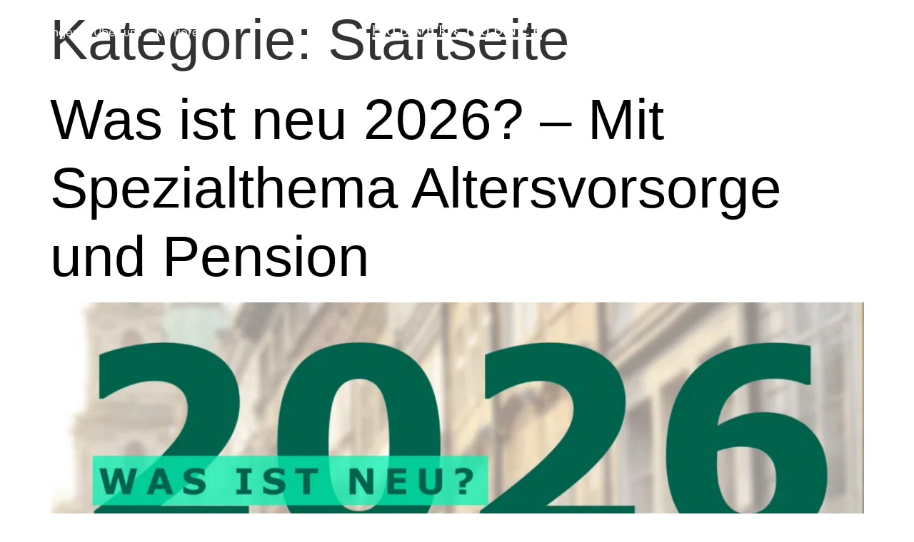

--- FILE ---
content_type: text/html; charset=UTF-8
request_url: https://www.huebner.at/category/startseite/
body_size: 37229
content:
<!doctype html>
<html lang="de-DE">
<head><meta charset="UTF-8"><script>if(navigator.userAgent.match(/MSIE|Internet Explorer/i)||navigator.userAgent.match(/Trident\/7\..*?rv:11/i)){var href=document.location.href;if(!href.match(/[?&]nowprocket/)){if(href.indexOf("?")==-1){if(href.indexOf("#")==-1){document.location.href=href+"?nowprocket=1"}else{document.location.href=href.replace("#","?nowprocket=1#")}}else{if(href.indexOf("#")==-1){document.location.href=href+"&nowprocket=1"}else{document.location.href=href.replace("#","&nowprocket=1#")}}}}</script><script>(()=>{class RocketLazyLoadScripts{constructor(){this.v="2.0.4",this.userEvents=["keydown","keyup","mousedown","mouseup","mousemove","mouseover","mouseout","touchmove","touchstart","touchend","touchcancel","wheel","click","dblclick","input"],this.attributeEvents=["onblur","onclick","oncontextmenu","ondblclick","onfocus","onmousedown","onmouseenter","onmouseleave","onmousemove","onmouseout","onmouseover","onmouseup","onmousewheel","onscroll","onsubmit"]}async t(){this.i(),this.o(),/iP(ad|hone)/.test(navigator.userAgent)&&this.h(),this.u(),this.l(this),this.m(),this.k(this),this.p(this),this._(),await Promise.all([this.R(),this.L()]),this.lastBreath=Date.now(),this.S(this),this.P(),this.D(),this.O(),this.M(),await this.C(this.delayedScripts.normal),await this.C(this.delayedScripts.defer),await this.C(this.delayedScripts.async),await this.T(),await this.F(),await this.j(),await this.A(),window.dispatchEvent(new Event("rocket-allScriptsLoaded")),this.everythingLoaded=!0,this.lastTouchEnd&&await new Promise(t=>setTimeout(t,500-Date.now()+this.lastTouchEnd)),this.I(),this.H(),this.U(),this.W()}i(){this.CSPIssue=sessionStorage.getItem("rocketCSPIssue"),document.addEventListener("securitypolicyviolation",t=>{this.CSPIssue||"script-src-elem"!==t.violatedDirective||"data"!==t.blockedURI||(this.CSPIssue=!0,sessionStorage.setItem("rocketCSPIssue",!0))},{isRocket:!0})}o(){window.addEventListener("pageshow",t=>{this.persisted=t.persisted,this.realWindowLoadedFired=!0},{isRocket:!0}),window.addEventListener("pagehide",()=>{this.onFirstUserAction=null},{isRocket:!0})}h(){let t;function e(e){t=e}window.addEventListener("touchstart",e,{isRocket:!0}),window.addEventListener("touchend",function i(o){o.changedTouches[0]&&t.changedTouches[0]&&Math.abs(o.changedTouches[0].pageX-t.changedTouches[0].pageX)<10&&Math.abs(o.changedTouches[0].pageY-t.changedTouches[0].pageY)<10&&o.timeStamp-t.timeStamp<200&&(window.removeEventListener("touchstart",e,{isRocket:!0}),window.removeEventListener("touchend",i,{isRocket:!0}),"INPUT"===o.target.tagName&&"text"===o.target.type||(o.target.dispatchEvent(new TouchEvent("touchend",{target:o.target,bubbles:!0})),o.target.dispatchEvent(new MouseEvent("mouseover",{target:o.target,bubbles:!0})),o.target.dispatchEvent(new PointerEvent("click",{target:o.target,bubbles:!0,cancelable:!0,detail:1,clientX:o.changedTouches[0].clientX,clientY:o.changedTouches[0].clientY})),event.preventDefault()))},{isRocket:!0})}q(t){this.userActionTriggered||("mousemove"!==t.type||this.firstMousemoveIgnored?"keyup"===t.type||"mouseover"===t.type||"mouseout"===t.type||(this.userActionTriggered=!0,this.onFirstUserAction&&this.onFirstUserAction()):this.firstMousemoveIgnored=!0),"click"===t.type&&t.preventDefault(),t.stopPropagation(),t.stopImmediatePropagation(),"touchstart"===this.lastEvent&&"touchend"===t.type&&(this.lastTouchEnd=Date.now()),"click"===t.type&&(this.lastTouchEnd=0),this.lastEvent=t.type,t.composedPath&&t.composedPath()[0].getRootNode()instanceof ShadowRoot&&(t.rocketTarget=t.composedPath()[0]),this.savedUserEvents.push(t)}u(){this.savedUserEvents=[],this.userEventHandler=this.q.bind(this),this.userEvents.forEach(t=>window.addEventListener(t,this.userEventHandler,{passive:!1,isRocket:!0})),document.addEventListener("visibilitychange",this.userEventHandler,{isRocket:!0})}U(){this.userEvents.forEach(t=>window.removeEventListener(t,this.userEventHandler,{passive:!1,isRocket:!0})),document.removeEventListener("visibilitychange",this.userEventHandler,{isRocket:!0}),this.savedUserEvents.forEach(t=>{(t.rocketTarget||t.target).dispatchEvent(new window[t.constructor.name](t.type,t))})}m(){const t="return false",e=Array.from(this.attributeEvents,t=>"data-rocket-"+t),i="["+this.attributeEvents.join("],[")+"]",o="[data-rocket-"+this.attributeEvents.join("],[data-rocket-")+"]",s=(e,i,o)=>{o&&o!==t&&(e.setAttribute("data-rocket-"+i,o),e["rocket"+i]=new Function("event",o),e.setAttribute(i,t))};new MutationObserver(t=>{for(const n of t)"attributes"===n.type&&(n.attributeName.startsWith("data-rocket-")||this.everythingLoaded?n.attributeName.startsWith("data-rocket-")&&this.everythingLoaded&&this.N(n.target,n.attributeName.substring(12)):s(n.target,n.attributeName,n.target.getAttribute(n.attributeName))),"childList"===n.type&&n.addedNodes.forEach(t=>{if(t.nodeType===Node.ELEMENT_NODE)if(this.everythingLoaded)for(const i of[t,...t.querySelectorAll(o)])for(const t of i.getAttributeNames())e.includes(t)&&this.N(i,t.substring(12));else for(const e of[t,...t.querySelectorAll(i)])for(const t of e.getAttributeNames())this.attributeEvents.includes(t)&&s(e,t,e.getAttribute(t))})}).observe(document,{subtree:!0,childList:!0,attributeFilter:[...this.attributeEvents,...e]})}I(){this.attributeEvents.forEach(t=>{document.querySelectorAll("[data-rocket-"+t+"]").forEach(e=>{this.N(e,t)})})}N(t,e){const i=t.getAttribute("data-rocket-"+e);i&&(t.setAttribute(e,i),t.removeAttribute("data-rocket-"+e))}k(t){Object.defineProperty(HTMLElement.prototype,"onclick",{get(){return this.rocketonclick||null},set(e){this.rocketonclick=e,this.setAttribute(t.everythingLoaded?"onclick":"data-rocket-onclick","this.rocketonclick(event)")}})}S(t){function e(e,i){let o=e[i];e[i]=null,Object.defineProperty(e,i,{get:()=>o,set(s){t.everythingLoaded?o=s:e["rocket"+i]=o=s}})}e(document,"onreadystatechange"),e(window,"onload"),e(window,"onpageshow");try{Object.defineProperty(document,"readyState",{get:()=>t.rocketReadyState,set(e){t.rocketReadyState=e},configurable:!0}),document.readyState="loading"}catch(t){console.log("WPRocket DJE readyState conflict, bypassing")}}l(t){this.originalAddEventListener=EventTarget.prototype.addEventListener,this.originalRemoveEventListener=EventTarget.prototype.removeEventListener,this.savedEventListeners=[],EventTarget.prototype.addEventListener=function(e,i,o){o&&o.isRocket||!t.B(e,this)&&!t.userEvents.includes(e)||t.B(e,this)&&!t.userActionTriggered||e.startsWith("rocket-")||t.everythingLoaded?t.originalAddEventListener.call(this,e,i,o):(t.savedEventListeners.push({target:this,remove:!1,type:e,func:i,options:o}),"mouseenter"!==e&&"mouseleave"!==e||t.originalAddEventListener.call(this,e,t.savedUserEvents.push,o))},EventTarget.prototype.removeEventListener=function(e,i,o){o&&o.isRocket||!t.B(e,this)&&!t.userEvents.includes(e)||t.B(e,this)&&!t.userActionTriggered||e.startsWith("rocket-")||t.everythingLoaded?t.originalRemoveEventListener.call(this,e,i,o):t.savedEventListeners.push({target:this,remove:!0,type:e,func:i,options:o})}}J(t,e){this.savedEventListeners=this.savedEventListeners.filter(i=>{let o=i.type,s=i.target||window;return e!==o||t!==s||(this.B(o,s)&&(i.type="rocket-"+o),this.$(i),!1)})}H(){EventTarget.prototype.addEventListener=this.originalAddEventListener,EventTarget.prototype.removeEventListener=this.originalRemoveEventListener,this.savedEventListeners.forEach(t=>this.$(t))}$(t){t.remove?this.originalRemoveEventListener.call(t.target,t.type,t.func,t.options):this.originalAddEventListener.call(t.target,t.type,t.func,t.options)}p(t){let e;function i(e){return t.everythingLoaded?e:e.split(" ").map(t=>"load"===t||t.startsWith("load.")?"rocket-jquery-load":t).join(" ")}function o(o){function s(e){const s=o.fn[e];o.fn[e]=o.fn.init.prototype[e]=function(){return this[0]===window&&t.userActionTriggered&&("string"==typeof arguments[0]||arguments[0]instanceof String?arguments[0]=i(arguments[0]):"object"==typeof arguments[0]&&Object.keys(arguments[0]).forEach(t=>{const e=arguments[0][t];delete arguments[0][t],arguments[0][i(t)]=e})),s.apply(this,arguments),this}}if(o&&o.fn&&!t.allJQueries.includes(o)){const e={DOMContentLoaded:[],"rocket-DOMContentLoaded":[]};for(const t in e)document.addEventListener(t,()=>{e[t].forEach(t=>t())},{isRocket:!0});o.fn.ready=o.fn.init.prototype.ready=function(i){function s(){parseInt(o.fn.jquery)>2?setTimeout(()=>i.bind(document)(o)):i.bind(document)(o)}return"function"==typeof i&&(t.realDomReadyFired?!t.userActionTriggered||t.fauxDomReadyFired?s():e["rocket-DOMContentLoaded"].push(s):e.DOMContentLoaded.push(s)),o([])},s("on"),s("one"),s("off"),t.allJQueries.push(o)}e=o}t.allJQueries=[],o(window.jQuery),Object.defineProperty(window,"jQuery",{get:()=>e,set(t){o(t)}})}P(){const t=new Map;document.write=document.writeln=function(e){const i=document.currentScript,o=document.createRange(),s=i.parentElement;let n=t.get(i);void 0===n&&(n=i.nextSibling,t.set(i,n));const c=document.createDocumentFragment();o.setStart(c,0),c.appendChild(o.createContextualFragment(e)),s.insertBefore(c,n)}}async R(){return new Promise(t=>{this.userActionTriggered?t():this.onFirstUserAction=t})}async L(){return new Promise(t=>{document.addEventListener("DOMContentLoaded",()=>{this.realDomReadyFired=!0,t()},{isRocket:!0})})}async j(){return this.realWindowLoadedFired?Promise.resolve():new Promise(t=>{window.addEventListener("load",t,{isRocket:!0})})}M(){this.pendingScripts=[];this.scriptsMutationObserver=new MutationObserver(t=>{for(const e of t)e.addedNodes.forEach(t=>{"SCRIPT"!==t.tagName||t.noModule||t.isWPRocket||this.pendingScripts.push({script:t,promise:new Promise(e=>{const i=()=>{const i=this.pendingScripts.findIndex(e=>e.script===t);i>=0&&this.pendingScripts.splice(i,1),e()};t.addEventListener("load",i,{isRocket:!0}),t.addEventListener("error",i,{isRocket:!0}),setTimeout(i,1e3)})})})}),this.scriptsMutationObserver.observe(document,{childList:!0,subtree:!0})}async F(){await this.X(),this.pendingScripts.length?(await this.pendingScripts[0].promise,await this.F()):this.scriptsMutationObserver.disconnect()}D(){this.delayedScripts={normal:[],async:[],defer:[]},document.querySelectorAll("script[type$=rocketlazyloadscript]").forEach(t=>{t.hasAttribute("data-rocket-src")?t.hasAttribute("async")&&!1!==t.async?this.delayedScripts.async.push(t):t.hasAttribute("defer")&&!1!==t.defer||"module"===t.getAttribute("data-rocket-type")?this.delayedScripts.defer.push(t):this.delayedScripts.normal.push(t):this.delayedScripts.normal.push(t)})}async _(){await this.L();let t=[];document.querySelectorAll("script[type$=rocketlazyloadscript][data-rocket-src]").forEach(e=>{let i=e.getAttribute("data-rocket-src");if(i&&!i.startsWith("data:")){i.startsWith("//")&&(i=location.protocol+i);try{const o=new URL(i).origin;o!==location.origin&&t.push({src:o,crossOrigin:e.crossOrigin||"module"===e.getAttribute("data-rocket-type")})}catch(t){}}}),t=[...new Map(t.map(t=>[JSON.stringify(t),t])).values()],this.Y(t,"preconnect")}async G(t){if(await this.K(),!0!==t.noModule||!("noModule"in HTMLScriptElement.prototype))return new Promise(e=>{let i;function o(){(i||t).setAttribute("data-rocket-status","executed"),e()}try{if(navigator.userAgent.includes("Firefox/")||""===navigator.vendor||this.CSPIssue)i=document.createElement("script"),[...t.attributes].forEach(t=>{let e=t.nodeName;"type"!==e&&("data-rocket-type"===e&&(e="type"),"data-rocket-src"===e&&(e="src"),i.setAttribute(e,t.nodeValue))}),t.text&&(i.text=t.text),t.nonce&&(i.nonce=t.nonce),i.hasAttribute("src")?(i.addEventListener("load",o,{isRocket:!0}),i.addEventListener("error",()=>{i.setAttribute("data-rocket-status","failed-network"),e()},{isRocket:!0}),setTimeout(()=>{i.isConnected||e()},1)):(i.text=t.text,o()),i.isWPRocket=!0,t.parentNode.replaceChild(i,t);else{const i=t.getAttribute("data-rocket-type"),s=t.getAttribute("data-rocket-src");i?(t.type=i,t.removeAttribute("data-rocket-type")):t.removeAttribute("type"),t.addEventListener("load",o,{isRocket:!0}),t.addEventListener("error",i=>{this.CSPIssue&&i.target.src.startsWith("data:")?(console.log("WPRocket: CSP fallback activated"),t.removeAttribute("src"),this.G(t).then(e)):(t.setAttribute("data-rocket-status","failed-network"),e())},{isRocket:!0}),s?(t.fetchPriority="high",t.removeAttribute("data-rocket-src"),t.src=s):t.src="data:text/javascript;base64,"+window.btoa(unescape(encodeURIComponent(t.text)))}}catch(i){t.setAttribute("data-rocket-status","failed-transform"),e()}});t.setAttribute("data-rocket-status","skipped")}async C(t){const e=t.shift();return e?(e.isConnected&&await this.G(e),this.C(t)):Promise.resolve()}O(){this.Y([...this.delayedScripts.normal,...this.delayedScripts.defer,...this.delayedScripts.async],"preload")}Y(t,e){this.trash=this.trash||[];let i=!0;var o=document.createDocumentFragment();t.forEach(t=>{const s=t.getAttribute&&t.getAttribute("data-rocket-src")||t.src;if(s&&!s.startsWith("data:")){const n=document.createElement("link");n.href=s,n.rel=e,"preconnect"!==e&&(n.as="script",n.fetchPriority=i?"high":"low"),t.getAttribute&&"module"===t.getAttribute("data-rocket-type")&&(n.crossOrigin=!0),t.crossOrigin&&(n.crossOrigin=t.crossOrigin),t.integrity&&(n.integrity=t.integrity),t.nonce&&(n.nonce=t.nonce),o.appendChild(n),this.trash.push(n),i=!1}}),document.head.appendChild(o)}W(){this.trash.forEach(t=>t.remove())}async T(){try{document.readyState="interactive"}catch(t){}this.fauxDomReadyFired=!0;try{await this.K(),this.J(document,"readystatechange"),document.dispatchEvent(new Event("rocket-readystatechange")),await this.K(),document.rocketonreadystatechange&&document.rocketonreadystatechange(),await this.K(),this.J(document,"DOMContentLoaded"),document.dispatchEvent(new Event("rocket-DOMContentLoaded")),await this.K(),this.J(window,"DOMContentLoaded"),window.dispatchEvent(new Event("rocket-DOMContentLoaded"))}catch(t){console.error(t)}}async A(){try{document.readyState="complete"}catch(t){}try{await this.K(),this.J(document,"readystatechange"),document.dispatchEvent(new Event("rocket-readystatechange")),await this.K(),document.rocketonreadystatechange&&document.rocketonreadystatechange(),await this.K(),this.J(window,"load"),window.dispatchEvent(new Event("rocket-load")),await this.K(),window.rocketonload&&window.rocketonload(),await this.K(),this.allJQueries.forEach(t=>t(window).trigger("rocket-jquery-load")),await this.K(),this.J(window,"pageshow");const t=new Event("rocket-pageshow");t.persisted=this.persisted,window.dispatchEvent(t),await this.K(),window.rocketonpageshow&&window.rocketonpageshow({persisted:this.persisted})}catch(t){console.error(t)}}async K(){Date.now()-this.lastBreath>45&&(await this.X(),this.lastBreath=Date.now())}async X(){return document.hidden?new Promise(t=>setTimeout(t)):new Promise(t=>requestAnimationFrame(t))}B(t,e){return e===document&&"readystatechange"===t||(e===document&&"DOMContentLoaded"===t||(e===window&&"DOMContentLoaded"===t||(e===window&&"load"===t||e===window&&"pageshow"===t)))}static run(){(new RocketLazyLoadScripts).t()}}RocketLazyLoadScripts.run()})();</script>
	
	<meta name="viewport" content="width=device-width, initial-scale=1">
	<link rel="profile" href="https://gmpg.org/xfn/11">
	<meta name='robots' content='noindex, follow' />

	<!-- This site is optimized with the Yoast SEO plugin v26.8 - https://yoast.com/product/yoast-seo-wordpress/ -->
	<title>Startseite Archive - Hübner &amp; Hübner</title>
	<meta property="og:locale" content="de_DE" />
	<meta property="og:type" content="article" />
	<meta property="og:title" content="Startseite Archive - Hübner &amp; Hübner" />
	<meta property="og:url" content="https://www.huebner.at/category/startseite/" />
	<meta property="og:site_name" content="Hübner &amp; Hübner" />
	<meta property="og:image" content="https://www.huebner.at/wp-content/uploads/2023/02/Huebner-Social-Logo.jpg" />
	<meta property="og:image:width" content="1200" />
	<meta property="og:image:height" content="675" />
	<meta property="og:image:type" content="image/jpeg" />
	<meta name="twitter:card" content="summary_large_image" />
	<meta name="twitter:site" content="@huebner_stb" />
	<script type="application/ld+json" class="yoast-schema-graph">{"@context":"https://schema.org","@graph":[{"@type":"CollectionPage","@id":"https://www.huebner.at/category/startseite/","url":"https://www.huebner.at/category/startseite/","name":"Startseite Archive - Hübner &amp; Hübner","isPartOf":{"@id":"https://www.huebner.at/#website"},"primaryImageOfPage":{"@id":"https://www.huebner.at/category/startseite/#primaryimage"},"image":{"@id":"https://www.huebner.at/category/startseite/#primaryimage"},"thumbnailUrl":"https://www.huebner.at/wp-content/uploads/was-ist-neu-2026-news.png","breadcrumb":{"@id":"https://www.huebner.at/category/startseite/#breadcrumb"},"inLanguage":"de"},{"@type":"ImageObject","inLanguage":"de","@id":"https://www.huebner.at/category/startseite/#primaryimage","url":"https://www.huebner.at/wp-content/uploads/was-ist-neu-2026-news.png","contentUrl":"https://www.huebner.at/wp-content/uploads/was-ist-neu-2026-news.png","width":1800,"height":1200},{"@type":"BreadcrumbList","@id":"https://www.huebner.at/category/startseite/#breadcrumb","itemListElement":[{"@type":"ListItem","position":1,"name":"Startseite","item":"https://www.huebner.at/"},{"@type":"ListItem","position":2,"name":"Startseite"}]},{"@type":"WebSite","@id":"https://www.huebner.at/#website","url":"https://www.huebner.at/","name":"Hübner &amp; Hübner","description":"Digitales Rechnungswesen &amp; Optimierte Steuerkonzepte.","publisher":{"@id":"https://www.huebner.at/#organization"},"potentialAction":[{"@type":"SearchAction","target":{"@type":"EntryPoint","urlTemplate":"https://www.huebner.at/?s={search_term_string}"},"query-input":{"@type":"PropertyValueSpecification","valueRequired":true,"valueName":"search_term_string"}}],"inLanguage":"de"},{"@type":"Organization","@id":"https://www.huebner.at/#organization","name":"Hübner &amp; Hübner Wirtschaftsprüfung und Steuerberatung GmbH & Co KG","alternateName":"Hübner &amp; Hübner","url":"https://www.huebner.at/","logo":{"@type":"ImageObject","inLanguage":"de","@id":"https://www.huebner.at/#/schema/logo/image/","url":"https://www.huebner.at/wp-content/uploads/2022/11/Favicon.jpg","contentUrl":"https://www.huebner.at/wp-content/uploads/2022/11/Favicon.jpg","width":512,"height":512,"caption":"Hübner &amp; Hübner Wirtschaftsprüfung und Steuerberatung GmbH & Co KG"},"image":{"@id":"https://www.huebner.at/#/schema/logo/image/"},"sameAs":["https://www.facebook.com/HuebnerSteuerberater","https://x.com/huebner_stb","https://www.linkedin.com/company/hübner-hübner-steuerberatung"]}]}</script>
	<!-- / Yoast SEO plugin. -->



<link data-minify="1" rel="stylesheet" type="text/css" href="https://www.huebner.at/wp-content/cache/min/1/ngv8xor.css?ver=1769828500"><style id='wp-img-auto-sizes-contain-inline-css'>
img:is([sizes=auto i],[sizes^="auto," i]){contain-intrinsic-size:3000px 1500px}
/*# sourceURL=wp-img-auto-sizes-contain-inline-css */
</style>
<style id='wp-emoji-styles-inline-css'>

	img.wp-smiley, img.emoji {
		display: inline !important;
		border: none !important;
		box-shadow: none !important;
		height: 1em !important;
		width: 1em !important;
		margin: 0 0.07em !important;
		vertical-align: -0.1em !important;
		background: none !important;
		padding: 0 !important;
	}
/*# sourceURL=wp-emoji-styles-inline-css */
</style>
<link rel='stylesheet' id='wp-block-library-css' href='https://www.huebner.at/wp-includes/css/dist/block-library/style.min.css?ver=6.9' media='all' />
<style id='global-styles-inline-css'>
:root{--wp--preset--aspect-ratio--square: 1;--wp--preset--aspect-ratio--4-3: 4/3;--wp--preset--aspect-ratio--3-4: 3/4;--wp--preset--aspect-ratio--3-2: 3/2;--wp--preset--aspect-ratio--2-3: 2/3;--wp--preset--aspect-ratio--16-9: 16/9;--wp--preset--aspect-ratio--9-16: 9/16;--wp--preset--color--black: #000000;--wp--preset--color--cyan-bluish-gray: #abb8c3;--wp--preset--color--white: #ffffff;--wp--preset--color--pale-pink: #f78da7;--wp--preset--color--vivid-red: #cf2e2e;--wp--preset--color--luminous-vivid-orange: #ff6900;--wp--preset--color--luminous-vivid-amber: #fcb900;--wp--preset--color--light-green-cyan: #7bdcb5;--wp--preset--color--vivid-green-cyan: #00d084;--wp--preset--color--pale-cyan-blue: #8ed1fc;--wp--preset--color--vivid-cyan-blue: #0693e3;--wp--preset--color--vivid-purple: #9b51e0;--wp--preset--gradient--vivid-cyan-blue-to-vivid-purple: linear-gradient(135deg,rgb(6,147,227) 0%,rgb(155,81,224) 100%);--wp--preset--gradient--light-green-cyan-to-vivid-green-cyan: linear-gradient(135deg,rgb(122,220,180) 0%,rgb(0,208,130) 100%);--wp--preset--gradient--luminous-vivid-amber-to-luminous-vivid-orange: linear-gradient(135deg,rgb(252,185,0) 0%,rgb(255,105,0) 100%);--wp--preset--gradient--luminous-vivid-orange-to-vivid-red: linear-gradient(135deg,rgb(255,105,0) 0%,rgb(207,46,46) 100%);--wp--preset--gradient--very-light-gray-to-cyan-bluish-gray: linear-gradient(135deg,rgb(238,238,238) 0%,rgb(169,184,195) 100%);--wp--preset--gradient--cool-to-warm-spectrum: linear-gradient(135deg,rgb(74,234,220) 0%,rgb(151,120,209) 20%,rgb(207,42,186) 40%,rgb(238,44,130) 60%,rgb(251,105,98) 80%,rgb(254,248,76) 100%);--wp--preset--gradient--blush-light-purple: linear-gradient(135deg,rgb(255,206,236) 0%,rgb(152,150,240) 100%);--wp--preset--gradient--blush-bordeaux: linear-gradient(135deg,rgb(254,205,165) 0%,rgb(254,45,45) 50%,rgb(107,0,62) 100%);--wp--preset--gradient--luminous-dusk: linear-gradient(135deg,rgb(255,203,112) 0%,rgb(199,81,192) 50%,rgb(65,88,208) 100%);--wp--preset--gradient--pale-ocean: linear-gradient(135deg,rgb(255,245,203) 0%,rgb(182,227,212) 50%,rgb(51,167,181) 100%);--wp--preset--gradient--electric-grass: linear-gradient(135deg,rgb(202,248,128) 0%,rgb(113,206,126) 100%);--wp--preset--gradient--midnight: linear-gradient(135deg,rgb(2,3,129) 0%,rgb(40,116,252) 100%);--wp--preset--font-size--small: 13px;--wp--preset--font-size--medium: 20px;--wp--preset--font-size--large: 36px;--wp--preset--font-size--x-large: 42px;--wp--preset--spacing--20: 0.44rem;--wp--preset--spacing--30: 0.67rem;--wp--preset--spacing--40: 1rem;--wp--preset--spacing--50: 1.5rem;--wp--preset--spacing--60: 2.25rem;--wp--preset--spacing--70: 3.38rem;--wp--preset--spacing--80: 5.06rem;--wp--preset--shadow--natural: 6px 6px 9px rgba(0, 0, 0, 0.2);--wp--preset--shadow--deep: 12px 12px 50px rgba(0, 0, 0, 0.4);--wp--preset--shadow--sharp: 6px 6px 0px rgba(0, 0, 0, 0.2);--wp--preset--shadow--outlined: 6px 6px 0px -3px rgb(255, 255, 255), 6px 6px rgb(0, 0, 0);--wp--preset--shadow--crisp: 6px 6px 0px rgb(0, 0, 0);}:root { --wp--style--global--content-size: 800px;--wp--style--global--wide-size: 1200px; }:where(body) { margin: 0; }.wp-site-blocks > .alignleft { float: left; margin-right: 2em; }.wp-site-blocks > .alignright { float: right; margin-left: 2em; }.wp-site-blocks > .aligncenter { justify-content: center; margin-left: auto; margin-right: auto; }:where(.wp-site-blocks) > * { margin-block-start: 24px; margin-block-end: 0; }:where(.wp-site-blocks) > :first-child { margin-block-start: 0; }:where(.wp-site-blocks) > :last-child { margin-block-end: 0; }:root { --wp--style--block-gap: 24px; }:root :where(.is-layout-flow) > :first-child{margin-block-start: 0;}:root :where(.is-layout-flow) > :last-child{margin-block-end: 0;}:root :where(.is-layout-flow) > *{margin-block-start: 24px;margin-block-end: 0;}:root :where(.is-layout-constrained) > :first-child{margin-block-start: 0;}:root :where(.is-layout-constrained) > :last-child{margin-block-end: 0;}:root :where(.is-layout-constrained) > *{margin-block-start: 24px;margin-block-end: 0;}:root :where(.is-layout-flex){gap: 24px;}:root :where(.is-layout-grid){gap: 24px;}.is-layout-flow > .alignleft{float: left;margin-inline-start: 0;margin-inline-end: 2em;}.is-layout-flow > .alignright{float: right;margin-inline-start: 2em;margin-inline-end: 0;}.is-layout-flow > .aligncenter{margin-left: auto !important;margin-right: auto !important;}.is-layout-constrained > .alignleft{float: left;margin-inline-start: 0;margin-inline-end: 2em;}.is-layout-constrained > .alignright{float: right;margin-inline-start: 2em;margin-inline-end: 0;}.is-layout-constrained > .aligncenter{margin-left: auto !important;margin-right: auto !important;}.is-layout-constrained > :where(:not(.alignleft):not(.alignright):not(.alignfull)){max-width: var(--wp--style--global--content-size);margin-left: auto !important;margin-right: auto !important;}.is-layout-constrained > .alignwide{max-width: var(--wp--style--global--wide-size);}body .is-layout-flex{display: flex;}.is-layout-flex{flex-wrap: wrap;align-items: center;}.is-layout-flex > :is(*, div){margin: 0;}body .is-layout-grid{display: grid;}.is-layout-grid > :is(*, div){margin: 0;}body{padding-top: 0px;padding-right: 0px;padding-bottom: 0px;padding-left: 0px;}a:where(:not(.wp-element-button)){text-decoration: underline;}:root :where(.wp-element-button, .wp-block-button__link){background-color: #32373c;border-width: 0;color: #fff;font-family: inherit;font-size: inherit;font-style: inherit;font-weight: inherit;letter-spacing: inherit;line-height: inherit;padding-top: calc(0.667em + 2px);padding-right: calc(1.333em + 2px);padding-bottom: calc(0.667em + 2px);padding-left: calc(1.333em + 2px);text-decoration: none;text-transform: inherit;}.has-black-color{color: var(--wp--preset--color--black) !important;}.has-cyan-bluish-gray-color{color: var(--wp--preset--color--cyan-bluish-gray) !important;}.has-white-color{color: var(--wp--preset--color--white) !important;}.has-pale-pink-color{color: var(--wp--preset--color--pale-pink) !important;}.has-vivid-red-color{color: var(--wp--preset--color--vivid-red) !important;}.has-luminous-vivid-orange-color{color: var(--wp--preset--color--luminous-vivid-orange) !important;}.has-luminous-vivid-amber-color{color: var(--wp--preset--color--luminous-vivid-amber) !important;}.has-light-green-cyan-color{color: var(--wp--preset--color--light-green-cyan) !important;}.has-vivid-green-cyan-color{color: var(--wp--preset--color--vivid-green-cyan) !important;}.has-pale-cyan-blue-color{color: var(--wp--preset--color--pale-cyan-blue) !important;}.has-vivid-cyan-blue-color{color: var(--wp--preset--color--vivid-cyan-blue) !important;}.has-vivid-purple-color{color: var(--wp--preset--color--vivid-purple) !important;}.has-black-background-color{background-color: var(--wp--preset--color--black) !important;}.has-cyan-bluish-gray-background-color{background-color: var(--wp--preset--color--cyan-bluish-gray) !important;}.has-white-background-color{background-color: var(--wp--preset--color--white) !important;}.has-pale-pink-background-color{background-color: var(--wp--preset--color--pale-pink) !important;}.has-vivid-red-background-color{background-color: var(--wp--preset--color--vivid-red) !important;}.has-luminous-vivid-orange-background-color{background-color: var(--wp--preset--color--luminous-vivid-orange) !important;}.has-luminous-vivid-amber-background-color{background-color: var(--wp--preset--color--luminous-vivid-amber) !important;}.has-light-green-cyan-background-color{background-color: var(--wp--preset--color--light-green-cyan) !important;}.has-vivid-green-cyan-background-color{background-color: var(--wp--preset--color--vivid-green-cyan) !important;}.has-pale-cyan-blue-background-color{background-color: var(--wp--preset--color--pale-cyan-blue) !important;}.has-vivid-cyan-blue-background-color{background-color: var(--wp--preset--color--vivid-cyan-blue) !important;}.has-vivid-purple-background-color{background-color: var(--wp--preset--color--vivid-purple) !important;}.has-black-border-color{border-color: var(--wp--preset--color--black) !important;}.has-cyan-bluish-gray-border-color{border-color: var(--wp--preset--color--cyan-bluish-gray) !important;}.has-white-border-color{border-color: var(--wp--preset--color--white) !important;}.has-pale-pink-border-color{border-color: var(--wp--preset--color--pale-pink) !important;}.has-vivid-red-border-color{border-color: var(--wp--preset--color--vivid-red) !important;}.has-luminous-vivid-orange-border-color{border-color: var(--wp--preset--color--luminous-vivid-orange) !important;}.has-luminous-vivid-amber-border-color{border-color: var(--wp--preset--color--luminous-vivid-amber) !important;}.has-light-green-cyan-border-color{border-color: var(--wp--preset--color--light-green-cyan) !important;}.has-vivid-green-cyan-border-color{border-color: var(--wp--preset--color--vivid-green-cyan) !important;}.has-pale-cyan-blue-border-color{border-color: var(--wp--preset--color--pale-cyan-blue) !important;}.has-vivid-cyan-blue-border-color{border-color: var(--wp--preset--color--vivid-cyan-blue) !important;}.has-vivid-purple-border-color{border-color: var(--wp--preset--color--vivid-purple) !important;}.has-vivid-cyan-blue-to-vivid-purple-gradient-background{background: var(--wp--preset--gradient--vivid-cyan-blue-to-vivid-purple) !important;}.has-light-green-cyan-to-vivid-green-cyan-gradient-background{background: var(--wp--preset--gradient--light-green-cyan-to-vivid-green-cyan) !important;}.has-luminous-vivid-amber-to-luminous-vivid-orange-gradient-background{background: var(--wp--preset--gradient--luminous-vivid-amber-to-luminous-vivid-orange) !important;}.has-luminous-vivid-orange-to-vivid-red-gradient-background{background: var(--wp--preset--gradient--luminous-vivid-orange-to-vivid-red) !important;}.has-very-light-gray-to-cyan-bluish-gray-gradient-background{background: var(--wp--preset--gradient--very-light-gray-to-cyan-bluish-gray) !important;}.has-cool-to-warm-spectrum-gradient-background{background: var(--wp--preset--gradient--cool-to-warm-spectrum) !important;}.has-blush-light-purple-gradient-background{background: var(--wp--preset--gradient--blush-light-purple) !important;}.has-blush-bordeaux-gradient-background{background: var(--wp--preset--gradient--blush-bordeaux) !important;}.has-luminous-dusk-gradient-background{background: var(--wp--preset--gradient--luminous-dusk) !important;}.has-pale-ocean-gradient-background{background: var(--wp--preset--gradient--pale-ocean) !important;}.has-electric-grass-gradient-background{background: var(--wp--preset--gradient--electric-grass) !important;}.has-midnight-gradient-background{background: var(--wp--preset--gradient--midnight) !important;}.has-small-font-size{font-size: var(--wp--preset--font-size--small) !important;}.has-medium-font-size{font-size: var(--wp--preset--font-size--medium) !important;}.has-large-font-size{font-size: var(--wp--preset--font-size--large) !important;}.has-x-large-font-size{font-size: var(--wp--preset--font-size--x-large) !important;}
:root :where(.wp-block-pullquote){font-size: 1.5em;line-height: 1.6;}
/*# sourceURL=global-styles-inline-css */
</style>
<link data-minify="1" rel='stylesheet' id='f12-cf7-captcha-style-css' href='https://www.huebner.at/wp-content/cache/min/1/wp-content/plugins/captcha-for-contact-form-7/core/assets/f12-cf7-captcha.css?ver=1769828500' media='all' />
<link data-minify="1" rel='stylesheet' id='sbttb-fonts-css' href='https://www.huebner.at/wp-content/cache/min/1/wp-content/plugins/smooth-back-to-top-button/assets/css/sbttb-fonts.css?ver=1769828500' media='all' />
<link data-minify="1" rel='stylesheet' id='sbttb-style-css' href='https://www.huebner.at/wp-content/cache/min/1/wp-content/plugins/smooth-back-to-top-button/assets/css/smooth-back-to-top-button.css?ver=1769828500' media='all' />
<link rel='stylesheet' id='wpml-legacy-horizontal-list-0-css' href='https://www.huebner.at/wp-content/plugins/sitepress-multilingual-cms/templates/language-switchers/legacy-list-horizontal/style.min.css?ver=1' media='all' />
<link rel='stylesheet' id='wpml-menu-item-0-css' href='https://www.huebner.at/wp-content/plugins/sitepress-multilingual-cms/templates/language-switchers/menu-item/style.min.css?ver=1' media='all' />
<style id='wpml-menu-item-0-inline-css'>
.wpml-ls-slot-35, .wpml-ls-slot-35 a, .wpml-ls-slot-35 a:visited{color:#000000;}
/*# sourceURL=wpml-menu-item-0-inline-css */
</style>
<link data-minify="1" rel='stylesheet' id='hello-elementor-css' href='https://www.huebner.at/wp-content/cache/min/1/wp-content/themes/hello-elementor/assets/css/reset.css?ver=1769828500' media='all' />
<link data-minify="1" rel='stylesheet' id='hello-elementor-theme-style-css' href='https://www.huebner.at/wp-content/cache/min/1/wp-content/themes/hello-elementor/assets/css/theme.css?ver=1769828500' media='all' />
<link data-minify="1" rel='stylesheet' id='hello-elementor-header-footer-css' href='https://www.huebner.at/wp-content/cache/min/1/wp-content/themes/hello-elementor/assets/css/header-footer.css?ver=1769828500' media='all' />
<link rel='stylesheet' id='elementor-frontend-css' href='https://www.huebner.at/wp-content/plugins/elementor/assets/css/frontend.min.css?ver=3.34.2' media='all' />
<link rel='stylesheet' id='elementor-post-9-css' href='https://www.huebner.at/wp-content/uploads/elementor/css/post-9.css?ver=1769828499' media='all' />
<link rel='stylesheet' id='widget-nav-menu-css' href='https://www.huebner.at/wp-content/plugins/elementor-pro/assets/css/widget-nav-menu.min.css?ver=3.34.1' media='all' />
<link rel='stylesheet' id='widget-image-css' href='https://www.huebner.at/wp-content/plugins/elementor/assets/css/widget-image.min.css?ver=3.34.2' media='all' />
<link rel='stylesheet' id='widget-heading-css' href='https://www.huebner.at/wp-content/plugins/elementor/assets/css/widget-heading.min.css?ver=3.34.2' media='all' />
<link rel='stylesheet' id='e-animation-shrink-css' href='https://www.huebner.at/wp-content/plugins/elementor/assets/lib/animations/styles/e-animation-shrink.min.css?ver=3.34.2' media='all' />
<link rel='stylesheet' id='widget-social-icons-css' href='https://www.huebner.at/wp-content/plugins/elementor/assets/css/widget-social-icons.min.css?ver=3.34.2' media='all' />
<link rel='stylesheet' id='e-apple-webkit-css' href='https://www.huebner.at/wp-content/plugins/elementor/assets/css/conditionals/apple-webkit.min.css?ver=3.34.2' media='all' />
<link rel='stylesheet' id='e-animation-fadeInLeft-css' href='https://www.huebner.at/wp-content/plugins/elementor/assets/lib/animations/styles/fadeInLeft.min.css?ver=3.34.2' media='all' />
<link rel='stylesheet' id='e-popup-css' href='https://www.huebner.at/wp-content/plugins/elementor-pro/assets/css/conditionals/popup.min.css?ver=3.34.1' media='all' />
<link data-minify="1" rel='stylesheet' id='elementor-icons-css' href='https://www.huebner.at/wp-content/cache/min/1/wp-content/plugins/elementor/assets/lib/eicons/css/elementor-icons.min.css?ver=1769828500' media='all' />
<link data-minify="1" rel='stylesheet' id='font-awesome-5-all-css' href='https://www.huebner.at/wp-content/cache/min/1/wp-content/plugins/elementor/assets/lib/font-awesome/css/all.min.css?ver=1769828500' media='all' />
<link rel='stylesheet' id='font-awesome-4-shim-css' href='https://www.huebner.at/wp-content/plugins/elementor/assets/lib/font-awesome/css/v4-shims.min.css?ver=3.34.2' media='all' />
<link data-minify="1" rel='stylesheet' id='namogo-icons-css' href='https://www.huebner.at/wp-content/cache/min/1/wp-content/plugins/elementor-extras/assets/lib/nicons/css/nicons.css?ver=1769828500' media='all' />
<link rel='stylesheet' id='elementor-extras-frontend-css' href='https://www.huebner.at/wp-content/plugins/elementor-extras/assets/css/frontend.min.css?ver=2.2.52' media='all' />
<link rel='stylesheet' id='elementor-post-12691-css' href='https://www.huebner.at/wp-content/uploads/elementor/css/post-12691.css?ver=1769828499' media='all' />
<link rel='stylesheet' id='elementor-post-22-css' href='https://www.huebner.at/wp-content/uploads/elementor/css/post-22.css?ver=1769828499' media='all' />
<link rel='stylesheet' id='elementor-post-8287-css' href='https://www.huebner.at/wp-content/cache/background-css/1/www.huebner.at/wp-content/uploads/elementor/css/post-8287.css?ver=1769828499&wpr_t=1769874848' media='all' />
<link data-minify="1" rel='stylesheet' id='hello-elementor-child-style-css' href='https://www.huebner.at/wp-content/cache/min/1/wp-content/themes/hello-theme-child-master/style.css?ver=1769828500' media='all' />
<style id='rocket-lazyload-inline-css'>
.rll-youtube-player{position:relative;padding-bottom:56.23%;height:0;overflow:hidden;max-width:100%;}.rll-youtube-player:focus-within{outline: 2px solid currentColor;outline-offset: 5px;}.rll-youtube-player iframe{position:absolute;top:0;left:0;width:100%;height:100%;z-index:100;background:0 0}.rll-youtube-player img{bottom:0;display:block;left:0;margin:auto;max-width:100%;width:100%;position:absolute;right:0;top:0;border:none;height:auto;-webkit-transition:.4s all;-moz-transition:.4s all;transition:.4s all}.rll-youtube-player img:hover{-webkit-filter:brightness(75%)}.rll-youtube-player .play{height:100%;width:100%;left:0;top:0;position:absolute;background:var(--wpr-bg-7f2b6cf0-c6b6-4443-8d6c-0ca88ac5ddae) no-repeat center;background-color: transparent !important;cursor:pointer;border:none;}.wp-embed-responsive .wp-has-aspect-ratio .rll-youtube-player{position:absolute;padding-bottom:0;width:100%;height:100%;top:0;bottom:0;left:0;right:0}
/*# sourceURL=rocket-lazyload-inline-css */
</style>
<link data-minify="1" rel='stylesheet' id='elementor-icons-zwi-con-2021-css' href='https://www.huebner.at/wp-content/cache/min/1/wp-content/uploads/elementor/custom-icons/zwi-con-2021/css/zwi-con-2021.css?ver=1769828500' media='all' />
<link rel='stylesheet' id='elementor-icons-shared-0-css' href='https://www.huebner.at/wp-content/plugins/elementor/assets/lib/font-awesome/css/fontawesome.min.css?ver=5.15.3' media='all' />
<link data-minify="1" rel='stylesheet' id='elementor-icons-fa-solid-css' href='https://www.huebner.at/wp-content/cache/min/1/wp-content/plugins/elementor/assets/lib/font-awesome/css/solid.min.css?ver=1769828500' media='all' />
<link data-minify="1" rel='stylesheet' id='elementor-icons-fa-brands-css' href='https://www.huebner.at/wp-content/cache/min/1/wp-content/plugins/elementor/assets/lib/font-awesome/css/brands.min.css?ver=1769828500' media='all' />
<script id="wpml-cookie-js-extra">
var wpml_cookies = {"wp-wpml_current_language":{"value":"de","expires":1,"path":"/"}};
var wpml_cookies = {"wp-wpml_current_language":{"value":"de","expires":1,"path":"/"}};
//# sourceURL=wpml-cookie-js-extra
</script>
<script type="rocketlazyloadscript" data-minify="1" data-rocket-src="https://www.huebner.at/wp-content/cache/min/1/wp-content/plugins/sitepress-multilingual-cms/res/js/cookies/language-cookie.js?ver=1769005060" id="wpml-cookie-js" defer data-wp-strategy="defer"></script>
<script type="rocketlazyloadscript" data-rocket-src="https://www.huebner.at/wp-includes/js/jquery/jquery.min.js?ver=3.7.1" id="jquery-core-js"></script>
<script type="rocketlazyloadscript" data-rocket-src="https://www.huebner.at/wp-includes/js/jquery/jquery-migrate.min.js?ver=3.4.1" id="jquery-migrate-js"></script>
<script type="rocketlazyloadscript" data-rocket-src="https://www.huebner.at/wp-content/plugins/elementor/assets/lib/font-awesome/js/v4-shims.min.js?ver=3.34.2" id="font-awesome-4-shim-js"></script>
<link rel="https://api.w.org/" href="https://www.huebner.at/wp-json/" /><link rel="alternate" title="JSON" type="application/json" href="https://www.huebner.at/wp-json/wp/v2/categories/36" /><meta name="generator" content="WPML ver:4.8.6 stt:1,3;" />

            <style type="text/css">
                .progress-wrap {
                    bottom: 50px;
                    height: 46px;
                    width: 46px;
                    border-radius: 46px;
                    background-color: #ffffff;
                    box-shadow: inset 0 0 0 1px #06f1b2;
                }

                .progress-wrap.btn-left-side {
                    left: 50px;
                }

                .progress-wrap.btn-right-side {
                    right: 50px;
                }

				.progress-wrap.btn-center {
					inset-inline: 0;
					margin-inline: auto;
				}

                .progress-wrap::after {
                    width: 46px;
                    height: 46px;
                    color: #06f1b2;
                    font-size: 24px;
                    content: '\e900';
                    line-height: 46px;
                }

                .progress-wrap:hover::after {
                    color: #00624d;
                }

                .progress-wrap svg.progress-circle path {
                    stroke: #06f1b2;
                    stroke-width: 10px;
                }

                
                
                
            </style>

			<meta name="generator" content="Elementor 3.34.2; features: additional_custom_breakpoints; settings: css_print_method-external, google_font-enabled, font_display-swap">
<!-- Matomo Tag Manager -->
<script type="rocketlazyloadscript">
  var _mtm = window._mtm = window._mtm || [];
  _mtm.push({'mtm.startTime': (new Date().getTime()), 'event': 'mtm.Start'});
  (function() {
    var d=document, g=d.createElement('script'), s=d.getElementsByTagName('script')[0];
    g.async=true; g.src='https://www.huebner.at/matomo/js/container_ES3Mk9uD.js'; s.parentNode.insertBefore(g,s);
  })();
</script>
<!-- End Matomo Tag Manager -->
<meta name="google-site-verification" content="OWUvGeBsSSLglOEEsIBsO5D0AEd0BrkE6eMfWTLy8CU" />
<meta name="yandex-verification" content="5aca11476fe0fb1c" />
        <script type="rocketlazyloadscript">
        var gdpr_compliant_recaptcha_stamp = '3c01be0329d50be5fc7803dd1f1cdd4ce4670fc902b043c014ac412f0a245afd';
        var gdpr_compliant_recaptcha_ip = '94.247.146.27';
        var gdpr_compliant_recaptcha_nonce = null;
        var gdpr_compliant_recaptcha = {
            stampLoaded : false,
            // Create an array to store override functions
            originalFetches : [],
            originalXhrOpens : [],
            originalXhrSends : [],
            originalFetch : window.fetch,
            abortController : new AbortController(),
            originalXhrOpen : XMLHttpRequest.prototype.open,
            originalXhrSend : XMLHttpRequest.prototype.send,

            // Function to check if a string is a valid JSON
            isValidJson : function( str ) {
                try {
                    JSON.parse( str );
                    return true;
                } catch ( error ) {
                    return false;
                }
            },

            // Function to handle fetch response
            handleFetchResponse: function (input, init) {
                // Store method and URL
                var method = (init && init.method) ? init.method.toUpperCase() : 'GET';
                var url = input;
                gdpr_compliant_recaptcha.originalFetches.forEach(overrideFunction => {
                            overrideFunction.apply(this, arguments);
                });
                // Bind the original fetch function to the window object
                var originalFetchBound = gdpr_compliant_recaptcha.originalFetch.bind(window);
                try{
                    // Call the original fetch method
                    //return gdpr_compliant_recaptcha.originalFetch.apply(this, arguments).then(function (response) {
                    return originalFetchBound(input, init).then(function (response) {
                        var clonedResponse = response.clone();
                        // Check for an error response
                        if (response.ok && method === 'POST') {
                            // Parse the response JSON
                            return response.text().then(function (responseData) {
                                var data = responseData;
                                if (gdpr_compliant_recaptcha.isValidJson(responseData)) {
                                    data = JSON.parse(responseData);
                                }
                                // Check if the gdpr_error_message parameter is present
                                if (data.data && data.data.gdpr_error_message) {
                                    gdpr_compliant_recaptcha.displayErrorMessage(data.data.gdpr_error_message);
                                    gdpr_compliant_recaptcha.abortController.abort();
                                    return Promise.reject(new Error('Request aborted'));
                                }
                                // Return the original response for non-error cases
                                return clonedResponse;
                            });
                        }
                        return clonedResponse;
                    });
                } catch (error) {
                    // Return a resolved promise in case of an error
                    return Promise.resolve();
                }
            },

            // Full implementation of SHA265 hashing algorithm.
            sha256 : function( ascii ) {
                function rightRotate( value, amount ) {
                    return ( value>>>amount ) | ( value<<(32 - amount ) );
                }

                var mathPow = Math.pow;
                var maxWord = mathPow( 2, 32 );
                var lengthProperty = 'length';

                // Used as a counter across the whole file
                var i, j;
                var result = '';

                var words = [];
                var asciiBitLength = ascii[ lengthProperty ] * 8;

                // Caching results is optional - remove/add slash from front of this line to toggle.
                // Initial hash value: first 32 bits of the fractional parts of the square roots of the first 8 primes
                // (we actually calculate the first 64, but extra values are just ignored).
                var hash = this.sha256.h = this.sha256.h || [];

                // Round constants: First 32 bits of the fractional parts of the cube roots of the first 64 primes.
                var k = this.sha256.k = this.sha256.k || [];
                var primeCounter = k[ lengthProperty ];

                var isComposite = {};
                for ( var candidate = 2; primeCounter < 64; candidate++ ) {
                    if ( ! isComposite[ candidate ] ) {
                        for ( i = 0; i < 313; i += candidate ) {
                            isComposite[ i ] = candidate;
                        }
                        hash[ primeCounter ] = ( mathPow( candidate, 0.5 ) * maxWord ) | 0;
                        k[ primeCounter++ ] = ( mathPow( candidate, 1 / 3 ) * maxWord ) | 0;
                    }
                }

                // Append Ƈ' bit (plus zero padding).
                ascii += '\x80';

                // More zero padding
                while ( ascii[ lengthProperty ] % 64 - 56 ){
                ascii += '\x00';
                }

                for ( i = 0, max = ascii[ lengthProperty ]; i < max; i++ ) {
                    j = ascii.charCodeAt( i );

                    // ASCII check: only accept characters in range 0-255
                    if ( j >> 8 ) {
                    return;
                    }
                    words[ i >> 2 ] |= j << ( ( 3 - i ) % 4 ) * 8;
                }
                words[ words[ lengthProperty ] ] = ( ( asciiBitLength / maxWord ) | 0 );
                words[ words[ lengthProperty ] ] = ( asciiBitLength );

                // process each chunk
                for ( j = 0, max = words[ lengthProperty ]; j < max; ) {

                    // The message is expanded into 64 words as part of the iteration
                    var w = words.slice( j, j += 16 );
                    var oldHash = hash;

                    // This is now the undefinedworking hash, often labelled as variables a...g
                    // (we have to truncate as well, otherwise extra entries at the end accumulate.
                    hash = hash.slice( 0, 8 );

                    for ( i = 0; i < 64; i++ ) {
                        var i2 = i + j;

                        // Expand the message into 64 words
                        var w15 = w[ i - 15 ], w2 = w[ i - 2 ];

                        // Iterate
                        var a = hash[ 0 ], e = hash[ 4 ];
                        var temp1 = hash[ 7 ]
                            + ( rightRotate( e, 6 ) ^ rightRotate( e, 11 ) ^ rightRotate( e, 25 ) ) // S1
                            + ( ( e&hash[ 5 ] ) ^ ( ( ~e ) &hash[ 6 ] ) ) // ch
                            + k[i]
                            // Expand the message schedule if needed
                            + ( w[ i ] = ( i < 16 ) ? w[ i ] : (
                                    w[ i - 16 ]
                                    + ( rightRotate( w15, 7 ) ^ rightRotate( w15, 18 ) ^ ( w15 >>> 3 ) ) // s0
                                    + w[ i - 7 ]
                                    + ( rightRotate( w2, 17 ) ^ rightRotate( w2, 19 ) ^ ( w2 >>> 10 ) ) // s1
                                ) | 0
                            );

                        // This is only used once, so *could* be moved below, but it only saves 4 bytes and makes things unreadble:
                        var temp2 = ( rightRotate( a, 2 ) ^ rightRotate( a, 13 ) ^ rightRotate( a, 22 ) ) // S0
                            + ( ( a&hash[ 1 ] )^( a&hash[ 2 ] )^( hash[ 1 ]&hash[ 2 ] ) ); // maj

                            // We don't bother trimming off the extra ones,
                            // they're harmless as long as we're truncating when we do the slice().
                        hash = [ ( temp1 + temp2 )|0 ].concat( hash );
                        hash[ 4 ] = ( hash[ 4 ] + temp1 ) | 0;
                    }

                    for ( i = 0; i < 8; i++ ) {
                        hash[ i ] = ( hash[ i ] + oldHash[ i ] ) | 0;
                    }
                }

                for ( i = 0; i < 8; i++ ) {
                    for ( j = 3; j + 1; j-- ) {
                        var b = ( hash[ i ]>>( j * 8 ) ) & 255;
                        result += ( ( b < 16 ) ? 0 : '' ) + b.toString( 16 );
                    }
                }
                return result;
            },

            // Replace with your desired hash function.
            hashFunc : function( x ) {
                return this.sha256( x );
            },

            // Convert hex char to binary string.
            hexInBin : function( x ) {
                var ret = '';
                switch( x.toUpperCase() ) {
                    case '0':
                    return '0000';
                    break;
                    case '1':
                    return '0001';
                    break;
                    case '2':
                    return '0010';
                    break;
                    case '3':
                    return '0011';
                    break;
                    case '4':
                    return '0100';
                    break;
                    case '5':
                    return '0101';
                    break;
                    case '6':
                    return '0110';
                    break;
                    case '7':
                    return '0111';
                    break;
                    case '8':
                    return '1000';
                    break;
                    case '9':
                    return '1001';
                    break;
                    case 'A':
                    return '1010';
                    break;
                    case 'B':
                    return '1011';
                    break;
                    case 'C':
                    return '1100';
                    break;
                    case 'D':
                    return '1101';
                    break;
                    case 'E':
                    return '1110';
                    break;
                    case 'F':
                    return '1111';
                    break;
                    default :
                    return '0000';
                }
            },

            // Gets the leading number of bits from the string.
            extractBits : function( hexString, numBits ) {
                var bitString = '';
                var numChars = Math.ceil( numBits / 4 );
                for ( var i = 0; i < numChars; i++ ){
                    bitString = bitString + '' + this.hexInBin( hexString.charAt( i ) );
                }

                bitString = bitString.substr( 0, numBits );
                return bitString;
            },

            // Check if a given nonce is a solution for this stamp and difficulty
            // the $difficulty number of leading bits must all be 0 to have a valid solution.
            checkNonce : function( difficulty, stamp, nonce ) {
                var colHash = this.hashFunc( stamp + nonce );
                var checkBits = this.extractBits( colHash, difficulty );
                return ( checkBits == 0 );
            },

            sleep : function( ms ) {
                return new Promise( resolve => setTimeout( resolve, ms ) );
            },

            // Iterate through as many nonces as it takes to find one that gives us a solution hash at the target difficulty.
            findHash : async function() {
                var hashStamp = gdpr_compliant_recaptcha_stamp;
                var clientIP = gdpr_compliant_recaptcha_ip;
                var hashDifficulty = '12';

                var nonce = 1;

                while( ! this.checkNonce( hashDifficulty, hashStamp, nonce ) ) {
                    nonce++;
                    if ( nonce % 10000 == 0 ) {
                        let remaining = Math.round( ( Math.pow( 2, hashDifficulty ) - nonce ) / 10000 );
                        // Don't peg the CPU and prevent the browser from rendering these updates
                        //await this.sleep( 100 );
                    }
                }
                gdpr_compliant_recaptcha_nonce = nonce;
                
                fetch('https://www.huebner.at/wp-admin/admin-ajax.php', {
                    method: 'POST',
                    headers: {
                        'Content-Type': 'application/x-www-form-urlencoded'
                    },
                    body: 'action=check_stamp' +
                          '&hashStamp=' + encodeURIComponent(hashStamp) +
                          '&hashDifficulty=' + encodeURIComponent(hashDifficulty) +
                          '&clientIP=' + encodeURIComponent(clientIP) +
                          '&hashNonce=' + encodeURIComponent(nonce)
                })
                .then(function (response) {
                });
                return true;
            },
            
            initCaptcha : function(){
                fetch('https://www.huebner.at/wp-admin/admin-ajax.php?action=get_stamp', {
                    method: 'GET',
                    headers: {
                        'Content-Type': 'application/x-www-form-urlencoded'
                    },
                })
                .then(function (response) {
                    return response.json();
                })
                .then(function (response) {
                    gdpr_compliant_recaptcha_stamp = response.stamp;
                    gdpr_compliant_recaptcha_ip = response.client_ip;
                    gdpr_compliant_recaptcha.findHash();
                });

            },

            // Function to display a nice-looking error message
            displayErrorMessage : function(message) {
                // Create a div for the error message
                var errorMessageElement = document.createElement('div');
                errorMessageElement.className = 'error-message';
                errorMessageElement.textContent = message;

                // Style the error message
                errorMessageElement.style.position = 'fixed';
                errorMessageElement.style.top = '50%';
                errorMessageElement.style.left = '50%';
                errorMessageElement.style.transform = 'translate(-50%, -50%)';
                errorMessageElement.style.background = '#ff3333';
                errorMessageElement.style.color = '#ffffff';
                errorMessageElement.style.padding = '15px';
                errorMessageElement.style.borderRadius = '10px';
                errorMessageElement.style.zIndex = '1000';

                // Append the error message to the body
                document.body.appendChild(errorMessageElement);

                // Remove the error message after a delay (e.g., 5 seconds)
                setTimeout(function () {
                    errorMessageElement.remove();
                }, 5000);
            },

            addFirstStamp : function(e){
                if( ! gdpr_compliant_recaptcha.stampLoaded){
                    gdpr_compliant_recaptcha.stampLoaded = true;
                    gdpr_compliant_recaptcha.initCaptcha();
                    let forms = document.querySelectorAll('form');
                    //This is important to mark password fields. They shall not be posted to the inbox
                    function convertStringToNestedObject(str) {
                        var keys = str.match(/[^\[\]]+|\[[^\[\]]+\]/g); // Extrahiere Wörter und eckige Klammern
                        var obj = {};
                        var tempObj = obj;

                        for (var i = 0; i < keys.length; i++) {
                            var key = keys[i];

                            // Wenn die eckigen Klammern vorhanden sind
                            if (key.startsWith('[') && key.endsWith(']')) {
                                key = key.substring(1, key.length - 1); // Entferne eckige Klammern
                            }

                            tempObj[key] = (i === keys.length - 1) ? null : {};
                            tempObj = tempObj[key];
                        }

                        return obj;
                    }
                    forms.forEach(form => {
                        let passwordInputs = form.querySelectorAll("input[type='password']");
                        let hashPWFields = [];
                        passwordInputs.forEach(input => {
                            hashPWFields.push(convertStringToNestedObject(input.getAttribute('name')));
                        });
                        
                        if (hashPWFields.length !== 0) {
                            let hashPWFieldsInput = document.createElement('input');
                            hashPWFieldsInput.type = 'hidden';
                            hashPWFieldsInput.classList.add('hashPWFields');
                            hashPWFieldsInput.name = 'hashPWFields';
                            hashPWFieldsInput.value = btoa(JSON.stringify(hashPWFields));//btoa(hashPWFields);
                            form.prepend(hashPWFieldsInput);
                        }
                    });

                    // Override open method to store method and URL
                    XMLHttpRequest.prototype.open = function (method, url) {
                        this._method = method;
                        this._url = url;
                        return gdpr_compliant_recaptcha.originalXhrOpen.apply(this, arguments);
                    };

                    // Override send method to set up onreadystatechange dynamically
                    XMLHttpRequest.prototype.send = function (data) {
                        var self = this;

                        function handleReadyStateChange() {
                            if (self.readyState === 4 && self._method === 'POST') {
                                // Check for an error response
                                if (self.status >= 200 && self.status < 300) {
                                    var responseData = self.responseType === 'json' ? self.response : self.responseText;
                                    if(gdpr_compliant_recaptcha.isValidJson(responseData)){
                                        // Parse the response JSON
                                        responseData = JSON.parse(responseData);
                                    }
                                    // Check if the gdpr_error_message parameter is present
                                    if (!responseData.success && responseData.data && responseData.data.gdpr_error_message) {
                                        // Show an error message
                                        gdpr_compliant_recaptcha.displayErrorMessage(responseData.data.gdpr_error_message);
                                        gdpr_compliant_recaptcha.abortController.abort();
                                        return null;
                                    }
                                }
                            }
                            // Call the original onreadystatechange function
                            if (self._originalOnReadyStateChange) {
                                self._originalOnReadyStateChange.apply(self, arguments);
                            }
                        }

                        // Set up onreadystatechange dynamically
                        if (!this._originalOnReadyStateChange) {
                            this._originalOnReadyStateChange = this.onreadystatechange;
                            this.onreadystatechange = handleReadyStateChange;
                        }

                        // Call each override function in order
                        gdpr_compliant_recaptcha.originalXhrSends.forEach(overrideFunction => {
                            overrideFunction.apply(this, arguments);
                        });

                        result = gdpr_compliant_recaptcha.originalXhrSend.apply(this, arguments);
                        if (result instanceof Promise){
                            return result.then(function() {});
                        }else{
                            return result;
                        }
                    };

                    // Override window.fetch globally
                    window.fetch = gdpr_compliant_recaptcha.handleFetchResponse;

                    setInterval( gdpr_compliant_recaptcha.initCaptcha, 10 * 60000 );
                }
            }
        }
        window.addEventListener( 'load', function gdpr_compliant_recaptcha_load () {
            document.addEventListener( 'keydown', gdpr_compliant_recaptcha.addFirstStamp, { once : true } );
            document.addEventListener( 'mousemove', gdpr_compliant_recaptcha.addFirstStamp, { once : true } );
            document.addEventListener( 'scroll', gdpr_compliant_recaptcha.addFirstStamp, { once : true } );
            document.addEventListener( 'click', gdpr_compliant_recaptcha.addFirstStamp, { once : true } );
        } );
        </script>
        			<style>
				.e-con.e-parent:nth-of-type(n+4):not(.e-lazyloaded):not(.e-no-lazyload),
				.e-con.e-parent:nth-of-type(n+4):not(.e-lazyloaded):not(.e-no-lazyload) * {
					background-image: none !important;
				}
				@media screen and (max-height: 1024px) {
					.e-con.e-parent:nth-of-type(n+3):not(.e-lazyloaded):not(.e-no-lazyload),
					.e-con.e-parent:nth-of-type(n+3):not(.e-lazyloaded):not(.e-no-lazyload) * {
						background-image: none !important;
					}
				}
				@media screen and (max-height: 640px) {
					.e-con.e-parent:nth-of-type(n+2):not(.e-lazyloaded):not(.e-no-lazyload),
					.e-con.e-parent:nth-of-type(n+2):not(.e-lazyloaded):not(.e-no-lazyload) * {
						background-image: none !important;
					}
				}
			</style>
			<link rel="icon" href="https://www.huebner.at/wp-content/uploads/2022/11/Favicon-150x150.jpg" sizes="32x32" />
<link rel="icon" href="https://www.huebner.at/wp-content/uploads/2022/11/Favicon-300x300.jpg" sizes="192x192" />
<link rel="apple-touch-icon" href="https://www.huebner.at/wp-content/uploads/2022/11/Favicon-300x300.jpg" />
<meta name="msapplication-TileImage" content="https://www.huebner.at/wp-content/uploads/2022/11/Favicon-300x300.jpg" />
		<style id="wp-custom-css">
			
.swiper-button-next {background-repeat:no-repeat;}
.swiper-button-prev {background-repeat: no-repeat;}
.swiper-navigation-icon {	
	display:none !important;	
}

.captcha-calculation { padding-right: 20px; }

.shariff{display:block !important;clear:both}.shariff ul{display:flex;flex-direction:row;flex-flow:row wrap;padding:0 !important;margin:0 !important}.shariff li{height:35px;box-sizing:border-box;list-style:none !important;overflow:hidden !important;margin:5px !important;padding:0 !important;text-indent:0 !important;border-left:0 none !important}.shariff a{position:relative;display:block !important;height:35px;padding:0;margin:0;box-sizing:border-box;border:0;text-decoration:none;background-image:none !important;text-align:left;box-shadow:none;cursor:pointer}.shariff a:hover{color:#fff;background-color:inherit !important;text-decoration:none !important}.shariff a:visited{color:inherit}.shariff .shariff-count{position:absolute;height:33px;top:0;right:0;margin:1px;padding:0 8px;background-color:rgba(255,255,255,0.5)}.shariff .shariff-count,.shariff .shariff-text{font-family:Arial,Helvetica,sans-serif;font-size:12px;line-height:36px;vertical-align:top}.shariff .shariff-text{padding-left:3px}.shariff .shariff-icon svg{width:32px;height:20px;padding:7px 1px;box-sizing:content-box !important}.shariff-button::before{content:none !important}.shariff .shariff-buttons .shariff-text-white{color:#fff}.shariff .shariff-buttons .shariff-hidezero{opacity:0}.shariff .theme-default a{color:#fff !important}.shariff .theme-default .shariff-icon svg path{fill:#fff}.shariff .theme-color .shariff-count{background-color:transparent !important;color:#fff !important}.shariff .theme-color .shariff-icon svg path{fill:#fff}.shariff .theme-grey a{background-color:#b0b0b0 !important}.shariff .theme-grey a:hover{background-color:inherit !important}.shariff .theme-grey .shariff-count{background-color:transparent;color:#fff !important}.shariff .theme-grey .shariff-icon svg path{fill:#fff}.shariff .theme-white a{background-color:#fff !important;border:1px solid #ddd}.shariff .theme-white a:hover{background-color:#eee !important;color:inherit}.shariff .theme-white svg{fill:currentColor}.shariff .theme-white .shariff-count{background-color:transparent;margin:0}.shariff .wcag_colors .shariff-count{color:#fff !important;background-color:rgba(255,255,255,0.2)}.shariff .shariff-buttons.theme-round li{width:35px !important;height:35px;border-radius:50%;margin:5px}.shariff .theme-round a{position:relative;height:35px;border-radius:50%}.shariff .theme-round .shariff-icon svg{display:block;margin:auto;padding:8px 1px}.shariff .theme-round .shariff-text{display:block}.shariff .theme-round .shariff-count{display:inline;padding:0;right:0;left:0;top:0;background-color:transparent;color:transparent !important;text-align:center}.shariff .theme-round .shariff-count:hover{background-color:inherit !important;color:#fff !important}.shariff .theme-round .shariff-icon svg path{fill:#fff}.shariff .shariff-buttons.buttonsize-small li{height:25px !important}.shariff .shariff-buttons.buttonsize-small a{height:25px !important}.shariff .shariff-buttons.buttonsize-small.orientation-vertical li{width:115px}.shariff .shariff-buttons.buttonsize-small .shariff-icon svg{width:22px;height:15px;padding:5px 1px}.shariff .shariff-buttons.buttonsize-small .shariff-text,.shariff .shariff-buttons.buttonsize-small .shariff-count{font-size:11px;line-height:25px;padding:0 5px;height:23px}.shariff .shariff-buttons.buttonsize-small .shariff-text{padding-left:1px !important}.shariff .shariff-buttons.buttonsize-small.theme-round li{width:25px !important}.shariff .shariff-buttons.buttonsize-small.theme-round a{width:25px !important}.shariff .shariff-buttons.buttonsize-small.theme-round .shariff-count{padding:0 !important;height:25px !important}.shariff .shariff-buttons.theme-round.buttonsize-small.orientation-horizontal li{margin:5px 7px}.shariff .shariff-buttons.theme-round.buttonsize-small.orientation-horizontal li:first-child{margin-left:5px}.shariff .shariff-buttons.theme-round.buttonsize-small.orientation-horizontal li:last-child{margin-right:5px}.shariff .buttonsize-large li{height:45px !important}.shariff .buttonsize-large a{height:45px !important}.shariff .buttonsize-large.orientation-vertical li{width:155px}.shariff .buttonsize-large .shariff-icon svg{width:40px;height:28px;padding:9px 2px}.shariff .buttonsize-large .shariff-text,.shariff .buttonsize-large .shariff-count{font-size:14px;line-height:45px;padding:0 10px;height:43px}.shariff .buttonsize-large .shariff-text{padding-left:1px !important}.shariff .shariff-buttons.buttonsize-large.theme-round li{width:45px !important;height:45px !important}.shariff .buttonsize-large.theme-round a{width:45px !important}.shariff .buttonsize-large.theme-round .shariff-count{padding:0 !important;height:45px !important}.shariff .orientation-vertical{flex-direction:column}.shariff .orientation-vertical li{width:135px}.shariff.shariff-align-flex-start ul{justify-content:flex-start;align-items:flex-start}.shariff.shariff-align-center ul{justify-content:center;align-items:center}.shariff.shariff-align-flex-end ul{justify-content:flex-end;align-items:flex-end}.widget .shariff.shariff-widget-align-flex-start ul{justify-content:flex-start;align-items:flex-start}.widget .shariff.shariff-widget-align-center ul{justify-content:center;align-items:center}.widget .shariff.shariff-widget-align-flex-end ul{justify-content:flex-end;align-items:flex-end}.shariff.shariff-buttonstretch li{flex:1 0 auto !important}.shariff.shariff-buttonstretch .orientation-vertical li{width:100% !important}.widget .shariff li{border:0;font-weight:400}.widget .shariff .theme-default a,.widget .shariff .theme-color a,.widget .shariff .theme-grey a,.widget .shariff .theme-round a{color:#fff;display:block;font-weight:400}.widget .shariff .theme-default a:hover,.widget .shariff .theme-color a:hover,.widget .shariff .theme-grey a:hover,.widget .shariff .theme-round a:hover{color:#fff;font-weight:400}.shariff-warning{background-color:red;color:#fff;font-size:20px;font-weight:700;padding:10px;text-align:center;margin:0 auto;line-height:1.5}.shariff .info a{border:1px solid #ddd;width:35px}.shariff .wcag_colors .info a{border:1px solid #575757;width:35px}.shariff .shariff-button.info{width:35px;flex:0 0 auto !important}.shariff .theme-default .shariff-button.shariff-nocustomcolor.info svg path{fill:#999}.shariff .theme-default.wcag_colors .shariff-button.shariff-nocustomcolor.info svg path{fill:#595959}.shariff .theme-round .shariff-button.shariff-nocustomcolor.info svg path{fill:#999}.shariff .theme-round.wcag_colors .shariff-button.shariff-nocustomcolor.info svg path{fill:#595959}.shariff .buttonsize-small .shariff-button.info{width:25px}.shariff .buttonsize-small .info a{width:25px}.shariff .buttonsize-large .shariff-button.info{width:45px}.shariff .buttonsize-large .info a{width:45px}.shariff .info .shariff-icon svg{display:block;margin:auto}@media only screen and (max-width:360px){.shariff .shariff-buttons.buttonsize-small li{width:25px}.shariff .shariff-buttons li{width:35px}.shariff .shariff-buttons.buttonsize-large li{width:45px}.shariff .shariff-buttons .shariff-icon svg{display:block;margin:auto}.shariff .shariff-buttons .shariff-text{display:none}.shariff .shariff-buttons .shariff-count{display:none}}@media only screen and (min-width:361px){.shariff .shariff-buttons.buttonsize-small li{width:105px}.shariff .shariff-buttons li{width:125px}.shariff .shariff-buttons.buttonsize-large li{width:155px}.shariff .shariff-buttons .shariff-text{display:inline}.shariff .shariff-buttons .shariff-count{display:inline}}@media only screen and (min-device-width:1025px){.shariff .shariff-mobile{display:none !important}}		</style>
		<noscript><style id="rocket-lazyload-nojs-css">.rll-youtube-player, [data-lazy-src]{display:none !important;}</style></noscript><style id="wpr-lazyload-bg-container"></style><style id="wpr-lazyload-bg-exclusion"></style>
<noscript>
<style id="wpr-lazyload-bg-nostyle">#elementor-popup-modal-8287 .dialog-close-button{--wpr-bg-eec2c254-6c09-4bfe-88d4-a12e1af64565: url('https://www.huebner.at/wp-content/uploads/2023/01/close.svg');}.rll-youtube-player .play{--wpr-bg-7f2b6cf0-c6b6-4443-8d6c-0ca88ac5ddae: url('https://www.huebner.at/wp-content/plugins/wp-rocket/assets/img/youtube.png');}</style>
</noscript>
<script type="application/javascript">const rocket_pairs = [{"selector":"#elementor-popup-modal-8287 .dialog-close-button","style":"#elementor-popup-modal-8287 .dialog-close-button{--wpr-bg-eec2c254-6c09-4bfe-88d4-a12e1af64565: url('https:\/\/www.huebner.at\/wp-content\/uploads\/2023\/01\/close.svg');}","hash":"eec2c254-6c09-4bfe-88d4-a12e1af64565","url":"https:\/\/www.huebner.at\/wp-content\/uploads\/2023\/01\/close.svg"},{"selector":".rll-youtube-player .play","style":".rll-youtube-player .play{--wpr-bg-7f2b6cf0-c6b6-4443-8d6c-0ca88ac5ddae: url('https:\/\/www.huebner.at\/wp-content\/plugins\/wp-rocket\/assets\/img\/youtube.png');}","hash":"7f2b6cf0-c6b6-4443-8d6c-0ca88ac5ddae","url":"https:\/\/www.huebner.at\/wp-content\/plugins\/wp-rocket\/assets\/img\/youtube.png"}]; const rocket_excluded_pairs = [];</script><meta name="generator" content="WP Rocket 3.20.3" data-wpr-features="wpr_lazyload_css_bg_img wpr_delay_js wpr_minify_js wpr_lazyload_images wpr_lazyload_iframes wpr_image_dimensions wpr_minify_css wpr_preload_links wpr_host_fonts_locally wpr_desktop" /></head>
<body class="archive category category-startseite category-36 wp-custom-logo wp-embed-responsive wp-theme-hello-elementor wp-child-theme-hello-theme-child-master hello-elementor-default elementor-default elementor-kit-9">


<a class="skip-link screen-reader-text" href="#content">Zum Inhalt springen</a>

		<header data-rocket-location-hash="def9b19d753fb55e6d8047614a9517d3" data-elementor-type="header" data-elementor-id="12691" class="elementor elementor-12691 elementor-location-header" data-elementor-post-type="elementor_library">
			<div data-rocket-location-hash="75ef791a4933b596360680b4fb7f659e" class="elementor-element elementor-element-3e6d885 e-flex e-con-boxed e-con e-parent" data-id="3e6d885" data-element_type="container">
					<div data-rocket-location-hash="da3b654b339ed49f0234db69a353a170" class="e-con-inner">
				<div class="elementor-element elementor-element-f3623d0 elementor-widget__width-auto elementor-absolute elementor-widget elementor-widget-html" data-id="f3623d0" data-element_type="widget" data-settings="{&quot;_position&quot;:&quot;absolute&quot;}" data-widget_type="html.default">
				<div class="elementor-widget-container">
					<script type="rocketlazyloadscript">
document.addEventListener('DOMContentLoaded', function() {
    jQuery(function($){
        var mywindow = $(window);
        var mypos = mywindow.scrollTop();
        var stickyheader = $('#stickyheaders');
        if ($('.category-header-dark').length == 1) {
            stickyheader.addClass('header-dark');
        }
        mywindow.scroll(function() {
            if (mypos > 110) {
                if (mywindow.scrollTop() > mypos) {
                    stickyheader.addClass('header-invisible');
                } else {
                    stickyheader.removeClass('header-invisible');
                }
            }
            if (mypos > 500) {
                stickyheader.addClass('header-sticky');
            }
            if (mypos < 500) {
                stickyheader.removeClass('header-sticky');
            }
            if (mypos < 800 && mypos > 400) {
                stickyheader.addClass('header-invisible');
            }
            mypos = mywindow.scrollTop();
        }); 
        
    }); 
});

</script>
<style>
    #stickyheaders {
        transition : transform 0.25s ease-in-out;
        width: 100%;
        opacity: 1;
    }
    
    #stickyheaders.header-invisible {
        transform: translateY(-110px);
        box-shadow: none !important;
    }
    
    #stickyheaders.header-sticky {
        background: #ffffff99;
        backdrop-filter: saturate(120%) blur(20px);
        -webkit-backdrop-filter: saturate(120%) blur(20px);
        position: fixed;
        box-shadow: rgba(0, 50, 130, 0.1) -40px 40px 80px 0px;
    }
    
    /* Menu Item */
    #stickyheaders.header-sticky .elementor-nav-menu a.elementor-item, 
    #stickyheaders.header-dark .elementor-nav-menu a.elementor-item {
        color: #00624D !important;
    }
    #stickyheaders.header-sticky .elementor-nav-menu a.elementor-item:hover, 
    #stickyheaders.header-dark .elementor-nav-menu a.elementor-item:hover,
    #stickyheaders.header-sticky .elementor-nav-menu a.highlighted, 
    #stickyheaders.header-dark .elementor-nav-menu a.highlighted,
    #stickyheaders.header-sticky .elementor-nav-menu a.elementor-item-active {
        color: #00624D !important;
    }
    
    /* Menu Sub Item */
    #stickyheaders.header-sticky .elementor-nav-menu a.elementor-sub-item, 
    #stickyheaders.header-dark .elementor-nav-menu a.elementor-sub-item {
        color: #ffffff !important;
        background-color: #00624D !important;
    }
    #stickyheaders.header-sticky .elementor-nav-menu a.elementor-sub-item:hover, 
    #stickyheaders.header-dark .elementor-nav-menu a.elementor-sub-item:hover,
    #stickyheaders.header-sticky .elementor-nav-menu a.elementor-sub-item.elementor-item-active, 
    #stickyheaders.header-dark .elementor-nav-menu a.elementor-sub-item.elementor-item-active {
        background-color: #004738 !important;
    }
    
    /* Burger menu */
    #stickyheaders.header-sticky i.elementor-menu-toggle__icon--open,
    #stickyheaders.header-dark i.elementor-menu-toggle__icon--open,
    #stickyheaders.header-sticky i.elementor-menu-toggle__icon--close,
    #stickyheaders.header-dark i.elementor-menu-toggle__icon--close {
        color: #00624D;
    }
    #stickyheaders.header-sticky i.zwi-icon-hamburger-menu,
    #stickyheaders.header-dark i.zwi-icon-hamburger-menu {
        color: #00624D;
    }
    
    /* Menu Item underline */
    #stickyheaders.header-sticky .e--pointer-underline .elementor-item:after,
    #stickyheaders.header-dark .e--pointer-underline .elementor-item:after{
	    background-color: #00624D !important;
    }
    
    /* SVG Logo */
    #stickyheaders.header-sticky .v-colorize a img,
    #stickyheaders.header-dark .v-colorize a img {
        filter: brightness(0) saturate(100%) invert(24%) sepia(97%) saturate(583%) hue-rotate(124deg) brightness(99%) contrast(102%);
    }
    
</style>				</div>
				</div>
					</div>
				</div>
		<div class="elementor-element elementor-element-bf02d65 e-con-full e-flex e-con e-parent" data-id="bf02d65" data-element_type="container" id="stickyheaders" data-settings="{&quot;background_background&quot;:&quot;classic&quot;}">
		<div data-rocket-location-hash="9e11c9abc541cc57a83e54e4c9b1d587" class="elementor-element elementor-element-83bfd28 e-con-full e-flex e-con e-parent" data-id="83bfd28" data-element_type="container">
				<div class="elementor-element elementor-element-64cd7c7 elementor-nav-menu__align-start elementor-hidden-tablet elementor-hidden-mobile elementor-widget__width-auto desktopnavi elementor-nav-menu--dropdown-tablet elementor-nav-menu__text-align-aside elementor-nav-menu--toggle elementor-nav-menu--burger elementor-widget elementor-widget-nav-menu" data-id="64cd7c7" data-element_type="widget" data-settings="{&quot;submenu_icon&quot;:{&quot;value&quot;:&quot;&lt;i class=\&quot;\&quot; aria-hidden=\&quot;true\&quot;&gt;&lt;\/i&gt;&quot;,&quot;library&quot;:&quot;&quot;},&quot;layout&quot;:&quot;horizontal&quot;,&quot;toggle&quot;:&quot;burger&quot;}" data-widget_type="nav-menu.default">
				<div class="elementor-widget-container">
								<nav aria-label="Menü" class="elementor-nav-menu--main elementor-nav-menu__container elementor-nav-menu--layout-horizontal e--pointer-underline e--animation-slide">
				<ul id="menu-1-64cd7c7" class="elementor-nav-menu"><li class="empty-menu-link menu-item menu-item-type-custom menu-item-object-custom menu-item-has-children menu-item-3895"><a class="elementor-item elementor-item-anchor">Leistungen</a>
<ul class="sub-menu elementor-nav-menu--dropdown">
	<li class="menu-item menu-item-type-post_type menu-item-object-page menu-item-4837"><a href="https://www.huebner.at/leistungen/tax/" class="elementor-sub-item">Tax</a></li>
	<li class="menu-item menu-item-type-post_type menu-item-object-page menu-item-9067"><a href="https://www.huebner.at/leistungen/accounting/" class="elementor-sub-item">Accounting</a></li>
	<li class="menu-item menu-item-type-post_type menu-item-object-page menu-item-9068"><a href="https://www.huebner.at/leistungen/payroll/" class="elementor-sub-item">Payroll</a></li>
	<li class="menu-item menu-item-type-post_type menu-item-object-page menu-item-9069"><a href="https://www.huebner.at/leistungen/2book/" class="elementor-sub-item">2book</a></li>
	<li class="menu-item menu-item-type-post_type menu-item-object-page menu-item-9070"><a href="https://www.huebner.at/leistungen/online-services/" class="elementor-sub-item">Online Services</a></li>
</ul>
</li>
<li class="empty-menu-link menu-item menu-item-type-custom menu-item-object-custom menu-item-has-children menu-item-3898"><a class="elementor-item elementor-item-anchor">Über uns</a>
<ul class="sub-menu elementor-nav-menu--dropdown">
	<li class="menu-item menu-item-type-post_type menu-item-object-page menu-item-9071"><a href="https://www.huebner.at/ueber-uns/" class="elementor-sub-item">Wer wir sind</a></li>
	<li class="menu-item menu-item-type-post_type menu-item-object-page menu-item-9072"><a href="https://www.huebner.at/ueber-uns/events-more/" class="elementor-sub-item">Events &#038; More</a></li>
</ul>
</li>
<li class="empty-menu-link menu-item menu-item-type-custom menu-item-object-custom menu-item-has-children menu-item-9073"><a class="elementor-item elementor-item-anchor">Karriere</a>
<ul class="sub-menu elementor-nav-menu--dropdown">
	<li class="menu-item menu-item-type-post_type menu-item-object-page menu-item-4838"><a href="https://www.huebner.at/karriere/" class="elementor-sub-item">Wir als Arbeitgeber*in</a></li>
	<li class="menu-item menu-item-type-post_type menu-item-object-page menu-item-9075"><a href="https://www.huebner.at/karriere/offene-stellen/" class="elementor-sub-item">Offene Stellen</a></li>
	<li class="menu-item menu-item-type-post_type menu-item-object-page menu-item-9074"><a href="https://www.huebner.at/karriere/initiativbewerbung/" class="elementor-sub-item">Initiativbewerbung</a></li>
</ul>
</li>
</ul>			</nav>
					<div class="elementor-menu-toggle" role="button" tabindex="0" aria-label="Menü Umschalter" aria-expanded="false">
			<i aria-hidden="true" role="presentation" class="elementor-menu-toggle__icon--open eicon-menu-bar"></i><i aria-hidden="true" role="presentation" class="elementor-menu-toggle__icon--close eicon-close"></i>		</div>
					<nav class="elementor-nav-menu--dropdown elementor-nav-menu__container" aria-hidden="true">
				<ul id="menu-2-64cd7c7" class="elementor-nav-menu"><li class="empty-menu-link menu-item menu-item-type-custom menu-item-object-custom menu-item-has-children menu-item-3895"><a class="elementor-item elementor-item-anchor" tabindex="-1">Leistungen</a>
<ul class="sub-menu elementor-nav-menu--dropdown">
	<li class="menu-item menu-item-type-post_type menu-item-object-page menu-item-4837"><a href="https://www.huebner.at/leistungen/tax/" class="elementor-sub-item" tabindex="-1">Tax</a></li>
	<li class="menu-item menu-item-type-post_type menu-item-object-page menu-item-9067"><a href="https://www.huebner.at/leistungen/accounting/" class="elementor-sub-item" tabindex="-1">Accounting</a></li>
	<li class="menu-item menu-item-type-post_type menu-item-object-page menu-item-9068"><a href="https://www.huebner.at/leistungen/payroll/" class="elementor-sub-item" tabindex="-1">Payroll</a></li>
	<li class="menu-item menu-item-type-post_type menu-item-object-page menu-item-9069"><a href="https://www.huebner.at/leistungen/2book/" class="elementor-sub-item" tabindex="-1">2book</a></li>
	<li class="menu-item menu-item-type-post_type menu-item-object-page menu-item-9070"><a href="https://www.huebner.at/leistungen/online-services/" class="elementor-sub-item" tabindex="-1">Online Services</a></li>
</ul>
</li>
<li class="empty-menu-link menu-item menu-item-type-custom menu-item-object-custom menu-item-has-children menu-item-3898"><a class="elementor-item elementor-item-anchor" tabindex="-1">Über uns</a>
<ul class="sub-menu elementor-nav-menu--dropdown">
	<li class="menu-item menu-item-type-post_type menu-item-object-page menu-item-9071"><a href="https://www.huebner.at/ueber-uns/" class="elementor-sub-item" tabindex="-1">Wer wir sind</a></li>
	<li class="menu-item menu-item-type-post_type menu-item-object-page menu-item-9072"><a href="https://www.huebner.at/ueber-uns/events-more/" class="elementor-sub-item" tabindex="-1">Events &#038; More</a></li>
</ul>
</li>
<li class="empty-menu-link menu-item menu-item-type-custom menu-item-object-custom menu-item-has-children menu-item-9073"><a class="elementor-item elementor-item-anchor" tabindex="-1">Karriere</a>
<ul class="sub-menu elementor-nav-menu--dropdown">
	<li class="menu-item menu-item-type-post_type menu-item-object-page menu-item-4838"><a href="https://www.huebner.at/karriere/" class="elementor-sub-item" tabindex="-1">Wir als Arbeitgeber*in</a></li>
	<li class="menu-item menu-item-type-post_type menu-item-object-page menu-item-9075"><a href="https://www.huebner.at/karriere/offene-stellen/" class="elementor-sub-item" tabindex="-1">Offene Stellen</a></li>
	<li class="menu-item menu-item-type-post_type menu-item-object-page menu-item-9074"><a href="https://www.huebner.at/karriere/initiativbewerbung/" class="elementor-sub-item" tabindex="-1">Initiativbewerbung</a></li>
</ul>
</li>
</ul>			</nav>
						</div>
				</div>
				</div>
		<div data-rocket-location-hash="07b38e74fe46f3f0a8db5ecde8ae954b" class="elementor-element elementor-element-e8c7c7d e-con-full e-flex e-con e-parent" data-id="e8c7c7d" data-element_type="container">
				<div class="elementor-element elementor-element-d022260 elementor-widget__width-auto v-colorize elementor-widget elementor-widget-theme-site-logo elementor-widget-image" data-id="d022260" data-element_type="widget" data-widget_type="theme-site-logo.default">
				<div class="elementor-widget-container">
											<a href="https://www.huebner.at">
			<img width="235" height="23" src="data:image/svg+xml,%3Csvg%20xmlns='http://www.w3.org/2000/svg'%20viewBox='0%200%20235%2023'%3E%3C/svg%3E" class="attachment-full size-full wp-image-27" alt="" data-lazy-src="https://www.huebner.at/wp-content/uploads/2022/11/hh_logo.svg" /><noscript><img width="235" height="23" src="https://www.huebner.at/wp-content/uploads/2022/11/hh_logo.svg" class="attachment-full size-full wp-image-27" alt="" /></noscript>				</a>
											</div>
				</div>
				</div>
		<div data-rocket-location-hash="228c6ada18fa6358a98df1b0f5c6035f" class="elementor-element elementor-element-883610f e-con-full e-flex e-con e-parent" data-id="883610f" data-element_type="container">
				<div class="elementor-element elementor-element-4b74222 elementor-hidden-desktop v-colorize elementor-view-default elementor-widget elementor-widget-icon" data-id="4b74222" data-element_type="widget" data-widget_type="icon.default">
				<div class="elementor-widget-container">
							<div class="elementor-icon-wrapper">
			<a class="elementor-icon" href="#elementor-action%3Aaction%3Dpopup%3Aopen%26settings%3DeyJpZCI6ODI4NywidG9nZ2xlIjpmYWxzZX0%3D">
			<i aria-hidden="true" class="zwiicon- zwi-icon-hamburger-menu"></i>			</a>
		</div>
						</div>
				</div>
				<div class="elementor-element elementor-element-f9a6658 elementor-nav-menu__align-end elementor-hidden-tablet elementor-hidden-mobile elementor-widget__width-auto desktopnavi elementor-widget-tablet__width-auto elementor-nav-menu--dropdown-tablet elementor-nav-menu__text-align-aside elementor-nav-menu--toggle elementor-nav-menu--burger elementor-widget elementor-widget-nav-menu" data-id="f9a6658" data-element_type="widget" data-settings="{&quot;submenu_icon&quot;:{&quot;value&quot;:&quot;&lt;i class=\&quot;\&quot; aria-hidden=\&quot;true\&quot;&gt;&lt;\/i&gt;&quot;,&quot;library&quot;:&quot;&quot;},&quot;layout&quot;:&quot;horizontal&quot;,&quot;toggle&quot;:&quot;burger&quot;}" data-widget_type="nav-menu.default">
				<div class="elementor-widget-container">
								<nav aria-label="Menü" class="elementor-nav-menu--main elementor-nav-menu__container elementor-nav-menu--layout-horizontal e--pointer-underline e--animation-slide">
				<ul id="menu-1-f9a6658" class="elementor-nav-menu"><li class="empty-menu-link menu-item menu-item-type-custom menu-item-object-custom menu-item-has-children menu-item-10771"><a class="elementor-item elementor-item-anchor">Infos &#038; Downloads</a>
<ul class="sub-menu elementor-nav-menu--dropdown">
	<li class="menu-item menu-item-type-post_type menu-item-object-page menu-item-10772"><a href="https://www.huebner.at/infosdownloads/aktuelle-news/" class="elementor-sub-item">Aktuelle News</a></li>
	<li class="menu-item menu-item-type-post_type menu-item-object-page menu-item-10774"><a href="https://www.huebner.at/infosdownloads/podcast/" class="elementor-sub-item">Podcast</a></li>
	<li class="menu-item menu-item-type-post_type menu-item-object-page menu-item-10775"><a href="https://www.huebner.at/infosdownloads/unsere-videos/" class="elementor-sub-item">Unsere Videos</a></li>
	<li class="menu-item menu-item-type-post_type menu-item-object-page menu-item-10773"><a href="https://www.huebner.at/infosdownloads/download/" class="elementor-sub-item">Download</a></li>
</ul>
</li>
<li class="menu-item menu-item-type-post_type menu-item-object-page menu-item-10776"><a href="https://www.huebner.at/kontakt/" class="elementor-item">Kontakt</a></li>
<li class="menu-item menu-item-type-post_type menu-item-object-page menu-item-10777"><a href="https://www.huebner.at/login/" class="elementor-item">Login</a></li>
<li class="menu-item wpml-ls-slot-35 wpml-ls-item wpml-ls-item-en wpml-ls-menu-item wpml-ls-first-item wpml-ls-last-item menu-item-type-wpml_ls_menu_item menu-item-object-wpml_ls_menu_item menu-item-wpml-ls-35-en"><a href="https://www.huebner.at/en/category/frontpage/" title="Zu EN wechseln" aria-label="Zu EN wechseln" role="menuitem" class="elementor-item"><span class="wpml-ls-native" lang="en">EN</span></a></li>
</ul>			</nav>
					<div class="elementor-menu-toggle" role="button" tabindex="0" aria-label="Menü Umschalter" aria-expanded="false">
			<i aria-hidden="true" role="presentation" class="elementor-menu-toggle__icon--open eicon-menu-bar"></i><i aria-hidden="true" role="presentation" class="elementor-menu-toggle__icon--close eicon-close"></i>		</div>
					<nav class="elementor-nav-menu--dropdown elementor-nav-menu__container" aria-hidden="true">
				<ul id="menu-2-f9a6658" class="elementor-nav-menu"><li class="empty-menu-link menu-item menu-item-type-custom menu-item-object-custom menu-item-has-children menu-item-10771"><a class="elementor-item elementor-item-anchor" tabindex="-1">Infos &#038; Downloads</a>
<ul class="sub-menu elementor-nav-menu--dropdown">
	<li class="menu-item menu-item-type-post_type menu-item-object-page menu-item-10772"><a href="https://www.huebner.at/infosdownloads/aktuelle-news/" class="elementor-sub-item" tabindex="-1">Aktuelle News</a></li>
	<li class="menu-item menu-item-type-post_type menu-item-object-page menu-item-10774"><a href="https://www.huebner.at/infosdownloads/podcast/" class="elementor-sub-item" tabindex="-1">Podcast</a></li>
	<li class="menu-item menu-item-type-post_type menu-item-object-page menu-item-10775"><a href="https://www.huebner.at/infosdownloads/unsere-videos/" class="elementor-sub-item" tabindex="-1">Unsere Videos</a></li>
	<li class="menu-item menu-item-type-post_type menu-item-object-page menu-item-10773"><a href="https://www.huebner.at/infosdownloads/download/" class="elementor-sub-item" tabindex="-1">Download</a></li>
</ul>
</li>
<li class="menu-item menu-item-type-post_type menu-item-object-page menu-item-10776"><a href="https://www.huebner.at/kontakt/" class="elementor-item" tabindex="-1">Kontakt</a></li>
<li class="menu-item menu-item-type-post_type menu-item-object-page menu-item-10777"><a href="https://www.huebner.at/login/" class="elementor-item" tabindex="-1">Login</a></li>
<li class="menu-item wpml-ls-slot-35 wpml-ls-item wpml-ls-item-en wpml-ls-menu-item wpml-ls-first-item wpml-ls-last-item menu-item-type-wpml_ls_menu_item menu-item-object-wpml_ls_menu_item menu-item-wpml-ls-35-en"><a href="https://www.huebner.at/en/category/frontpage/" title="Zu EN wechseln" aria-label="Zu EN wechseln" role="menuitem" class="elementor-item" tabindex="-1"><span class="wpml-ls-native" lang="en">EN</span></a></li>
</ul>			</nav>
						</div>
				</div>
				</div>
				</div>
				</header>
		<main data-rocket-location-hash="42685ed3d2733a92c13402302e746537" id="content" class="site-main">

			<div data-rocket-location-hash="800dff3a6217be98f0850f4cdfd5c707" class="page-header">
			<h1 class="entry-title">Kategorie: <span>Startseite</span></h1>		</div>
	
	<div data-rocket-location-hash="a423b3a27ca55c65055bd991072aef2f" class="page-content">
					<article data-rocket-location-hash="9ee0089b4a3315b300bd43caf7ef9d04" class="post">
				<h2 class="entry-title"><a href="https://www.huebner.at/was-ist-neu-2026-mit-spezialthema-altersvorsorge-und-pension/">Was ist neu 2026? – Mit Spezialthema Altersvorsorge und Pension</a></h2><a href="https://www.huebner.at/was-ist-neu-2026-mit-spezialthema-altersvorsorge-und-pension/"><img fetchpriority="high" width="800" height="534" src="data:image/svg+xml,%3Csvg%20xmlns='http://www.w3.org/2000/svg'%20viewBox='0%200%20800%20534'%3E%3C/svg%3E" class="attachment-large size-large wp-post-image" alt="" decoding="async" data-lazy-srcset="https://www.huebner.at/wp-content/uploads/was-ist-neu-2026-news-1024x683.png 1024w, https://www.huebner.at/wp-content/uploads/was-ist-neu-2026-news-300x200.png 300w, https://www.huebner.at/wp-content/uploads/was-ist-neu-2026-news-768x512.png 768w, https://www.huebner.at/wp-content/uploads/was-ist-neu-2026-news-1536x1024.png 1536w, https://www.huebner.at/wp-content/uploads/was-ist-neu-2026-news.png 1800w" data-lazy-sizes="(max-width: 800px) 100vw, 800px" data-lazy-src="https://www.huebner.at/wp-content/uploads/was-ist-neu-2026-news-1024x683.png" /><noscript><img fetchpriority="high" width="800" height="534" src="https://www.huebner.at/wp-content/uploads/was-ist-neu-2026-news-1024x683.png" class="attachment-large size-large wp-post-image" alt="" decoding="async" srcset="https://www.huebner.at/wp-content/uploads/was-ist-neu-2026-news-1024x683.png 1024w, https://www.huebner.at/wp-content/uploads/was-ist-neu-2026-news-300x200.png 300w, https://www.huebner.at/wp-content/uploads/was-ist-neu-2026-news-768x512.png 768w, https://www.huebner.at/wp-content/uploads/was-ist-neu-2026-news-1536x1024.png 1536w, https://www.huebner.at/wp-content/uploads/was-ist-neu-2026-news.png 1800w" sizes="(max-width: 800px) 100vw, 800px" /></noscript></a><p>Wir haben die wichtigsten Änderungen im Steuer-, Arbeits- und Sozialversicherungsrecht auch heuer wieder als Video für Sie. Mit Jahresbeginn 2026 treten wie jedes Jahr Änderungen in Kraft, die Unternehmer, Arbeitnehmer und Familien betreffen. Die folgenden Themen finden Sie im Video: Progressionsabgeltung 2026 (Tarif, Absetzbeträge, Freigrenze) Befristete Erhöhung des Investitionsfreibetrags Kleinunternehmer: Basispauschalierung und Vorsteuerpauschale Umsatzsteuer (u.a. [&hellip;]</p>
			</article>
					<article data-rocket-location-hash="e7d6a43d9dd90aa5d0452ec192369c23" class="post">
				<h2 class="entry-title"><a href="https://www.huebner.at/wie-hoch-werden-die-steuern-auf-ueberstundenzuschlaege-2026-sein-2/">Wie hoch werden die Steuern auf Überstundenzuschläge 2026 sein?</a></h2><a href="https://www.huebner.at/wie-hoch-werden-die-steuern-auf-ueberstundenzuschlaege-2026-sein-2/"><img width="800" height="534" src="data:image/svg+xml,%3Csvg%20xmlns='http://www.w3.org/2000/svg'%20viewBox='0%200%20800%20534'%3E%3C/svg%3E" class="attachment-large size-large wp-post-image" alt="" decoding="async" data-lazy-srcset="https://www.huebner.at/wp-content/uploads/ueberstundenzuschlaege-1024x683.png 1024w, https://www.huebner.at/wp-content/uploads/ueberstundenzuschlaege-300x200.png 300w, https://www.huebner.at/wp-content/uploads/ueberstundenzuschlaege-768x512.png 768w, https://www.huebner.at/wp-content/uploads/ueberstundenzuschlaege-1536x1024.png 1536w, https://www.huebner.at/wp-content/uploads/ueberstundenzuschlaege-2048x1365.png 2048w" data-lazy-sizes="(max-width: 800px) 100vw, 800px" data-lazy-src="https://www.huebner.at/wp-content/uploads/ueberstundenzuschlaege-1024x683.png" /><noscript><img width="800" height="534" src="https://www.huebner.at/wp-content/uploads/ueberstundenzuschlaege-1024x683.png" class="attachment-large size-large wp-post-image" alt="" decoding="async" srcset="https://www.huebner.at/wp-content/uploads/ueberstundenzuschlaege-1024x683.png 1024w, https://www.huebner.at/wp-content/uploads/ueberstundenzuschlaege-300x200.png 300w, https://www.huebner.at/wp-content/uploads/ueberstundenzuschlaege-768x512.png 768w, https://www.huebner.at/wp-content/uploads/ueberstundenzuschlaege-1536x1024.png 1536w, https://www.huebner.at/wp-content/uploads/ueberstundenzuschlaege-2048x1365.png 2048w" sizes="(max-width: 800px) 100vw, 800px" /></noscript></a><p>Jetzt steht es fest. 2 Wochen vor Jahresende kommt die Entscheidung für den Mittelweg. Die aktuelle Steuerbegünstigung für Überstundenzuschläge (18 steuerfreie Zuschläge pro Monat) läuft demnächst aus. Ab 2026 hätte damit wieder die ursprünglichen Bestimmungen (10 freie Zuschläge pro Monat) gegolten. In der sprichwörtlichen, letzten Minute kommt die Entscheidung für den Mittelweg: Ab Jänner 2026 [&hellip;]</p>
			</article>
					<article data-rocket-location-hash="acc1368896907a000e3fcf41f0894d21" class="post">
				<h2 class="entry-title"><a href="https://www.huebner.at/frohe-weihnachtszeit/">Frohe Weihnachtszeit</a></h2><a href="https://www.huebner.at/frohe-weihnachtszeit/"><img width="800" height="600" src="data:image/svg+xml,%3Csvg%20xmlns='http://www.w3.org/2000/svg'%20viewBox='0%200%20800%20600'%3E%3C/svg%3E" class="attachment-large size-large wp-post-image" alt="" decoding="async" data-lazy-srcset="https://www.huebner.at/wp-content/uploads/weihnachten-2025-1024x768.jpg 1024w, https://www.huebner.at/wp-content/uploads/weihnachten-2025-300x225.jpg 300w, https://www.huebner.at/wp-content/uploads/weihnachten-2025-768x576.jpg 768w, https://www.huebner.at/wp-content/uploads/weihnachten-2025-1536x1152.jpg 1536w, https://www.huebner.at/wp-content/uploads/weihnachten-2025-2048x1536.jpg 2048w" data-lazy-sizes="(max-width: 800px) 100vw, 800px" data-lazy-src="https://www.huebner.at/wp-content/uploads/weihnachten-2025-1024x768.jpg" /><noscript><img width="800" height="600" src="https://www.huebner.at/wp-content/uploads/weihnachten-2025-1024x768.jpg" class="attachment-large size-large wp-post-image" alt="" decoding="async" srcset="https://www.huebner.at/wp-content/uploads/weihnachten-2025-1024x768.jpg 1024w, https://www.huebner.at/wp-content/uploads/weihnachten-2025-300x225.jpg 300w, https://www.huebner.at/wp-content/uploads/weihnachten-2025-768x576.jpg 768w, https://www.huebner.at/wp-content/uploads/weihnachten-2025-1536x1152.jpg 1536w, https://www.huebner.at/wp-content/uploads/weihnachten-2025-2048x1536.jpg 2048w" sizes="(max-width: 800px) 100vw, 800px" /></noscript></a><p>Wir wünschen Ihnen eine frohe Weihnachtszeit und ein gesundes und erfolgreichen neues Jahr! Uns erreichen Sie auch zwischen den Feiertagen. Sollten Sie die stille Zeit für Berufliches nutzen, wir sind an den Tagen zwischen Weihnachten und Neujahr unverändert zu den üblichen Kanzleizeiten für Sie da! Ihr Team von Hübner &amp; Hübner</p>
			</article>
					<article data-rocket-location-hash="9d78b618e44edb8c0652834bd734a50a" class="post">
				<h2 class="entry-title"><a href="https://www.huebner.at/arbeitslos-und-geringfuegig-beschaeftigt-neue-regelung-ab-jaenner-2026/">Arbeitslos und geringfügig beschäftigt? Neue Regelung ab Jänner 2026</a></h2><a href="https://www.huebner.at/arbeitslos-und-geringfuegig-beschaeftigt-neue-regelung-ab-jaenner-2026/"><img width="800" height="534" src="data:image/svg+xml,%3Csvg%20xmlns='http://www.w3.org/2000/svg'%20viewBox='0%200%20800%20534'%3E%3C/svg%3E" class="attachment-large size-large wp-post-image" alt="" decoding="async" data-lazy-srcset="https://www.huebner.at/wp-content/uploads/office-work-gc142c1b07_1920-1024x683.jpg 1024w, https://www.huebner.at/wp-content/uploads/office-work-gc142c1b07_1920-300x200.jpg 300w, https://www.huebner.at/wp-content/uploads/office-work-gc142c1b07_1920-768x512.jpg 768w, https://www.huebner.at/wp-content/uploads/office-work-gc142c1b07_1920-1536x1024.jpg 1536w, https://www.huebner.at/wp-content/uploads/office-work-gc142c1b07_1920.jpg 1920w" data-lazy-sizes="(max-width: 800px) 100vw, 800px" data-lazy-src="https://www.huebner.at/wp-content/uploads/office-work-gc142c1b07_1920-1024x683.jpg" /><noscript><img width="800" height="534" src="https://www.huebner.at/wp-content/uploads/office-work-gc142c1b07_1920-1024x683.jpg" class="attachment-large size-large wp-post-image" alt="" decoding="async" srcset="https://www.huebner.at/wp-content/uploads/office-work-gc142c1b07_1920-1024x683.jpg 1024w, https://www.huebner.at/wp-content/uploads/office-work-gc142c1b07_1920-300x200.jpg 300w, https://www.huebner.at/wp-content/uploads/office-work-gc142c1b07_1920-768x512.jpg 768w, https://www.huebner.at/wp-content/uploads/office-work-gc142c1b07_1920-1536x1024.jpg 1536w, https://www.huebner.at/wp-content/uploads/office-work-gc142c1b07_1920.jpg 1920w" sizes="(max-width: 800px) 100vw, 800px" /></noscript></a><p>Wer neben Arbeitslosengeld oder Notstandshilfe geringfügig arbeitet oder geringfügig selbständig ist, muss dringend die neuen Voraussetzungen prüfen, denn ab Jänner 2026 wird es – bis auf wenige Ausnahmen &#8211; nicht mehr möglich sein, neben dem Bezug des Arbeitslosengeldes bzw. der Notstandshilfe mit einem geringfügigen Dienstverhältnis dazu zu verdienen. Derzeit können Bezieher:innen von Arbeitslosengeld oder Notstandshilfe [&hellip;]</p>
			</article>
					<article data-rocket-location-hash="309ed868f571cdc5379b25d67f97810e" class="post">
				<h2 class="entry-title"><a href="https://www.huebner.at/wie-hoch-werden-die-steuern-auf-ueberstundenzuschlaege-2026-sein/">Wie hoch werden die Steuern auf Überstundenzuschläge 2026 sein?</a></h2><a href="https://www.huebner.at/wie-hoch-werden-die-steuern-auf-ueberstundenzuschlaege-2026-sein/"><img width="800" height="534" src="data:image/svg+xml,%3Csvg%20xmlns='http://www.w3.org/2000/svg'%20viewBox='0%200%20800%20534'%3E%3C/svg%3E" class="attachment-large size-large wp-post-image" alt="" decoding="async" data-lazy-srcset="https://www.huebner.at/wp-content/uploads/newsbeitraege/time-and-attendance-5049280_1920-1024x683.jpg 1024w, https://www.huebner.at/wp-content/uploads/newsbeitraege/time-and-attendance-5049280_1920-300x200.jpg 300w, https://www.huebner.at/wp-content/uploads/newsbeitraege/time-and-attendance-5049280_1920-768x512.jpg 768w, https://www.huebner.at/wp-content/uploads/newsbeitraege/time-and-attendance-5049280_1920-1536x1024.jpg 1536w, https://www.huebner.at/wp-content/uploads/newsbeitraege/time-and-attendance-5049280_1920.jpg 1920w" data-lazy-sizes="(max-width: 800px) 100vw, 800px" data-lazy-src="https://www.huebner.at/wp-content/uploads/newsbeitraege/time-and-attendance-5049280_1920-1024x683.jpg" /><noscript><img width="800" height="534" src="https://www.huebner.at/wp-content/uploads/newsbeitraege/time-and-attendance-5049280_1920-1024x683.jpg" class="attachment-large size-large wp-post-image" alt="" decoding="async" srcset="https://www.huebner.at/wp-content/uploads/newsbeitraege/time-and-attendance-5049280_1920-1024x683.jpg 1024w, https://www.huebner.at/wp-content/uploads/newsbeitraege/time-and-attendance-5049280_1920-300x200.jpg 300w, https://www.huebner.at/wp-content/uploads/newsbeitraege/time-and-attendance-5049280_1920-768x512.jpg 768w, https://www.huebner.at/wp-content/uploads/newsbeitraege/time-and-attendance-5049280_1920-1536x1024.jpg 1536w, https://www.huebner.at/wp-content/uploads/newsbeitraege/time-and-attendance-5049280_1920.jpg 1920w" sizes="(max-width: 800px) 100vw, 800px" /></noscript></a><p>Die aktuelle Steuerbegünstigung für Überstundenzuschläge läuft demnächst aus. Ab 2026 gelten damit wieder die ursprünglichen Bestimmungen. Allerdings wurde eine Verlängerung der Sonderregelung kürzlich öffentlich debattiert. Aktuell gilt noch eine Sonderregelung für Überstundenzuschläge, die an Wochentagen geleistet werden. Statt 10 sind derzeit bis zu 18 Zuschläge pro Monat bis zu einem Höchstbetrag von 200 Euro monatlich [&hellip;]</p>
			</article>
					<article data-rocket-location-hash="ec60332f2a104c169efb0c39f54dcdb9" class="post">
				<h2 class="entry-title"><a href="https://www.huebner.at/kuendigungsfristen-kollektivvertrag-und-probezeit/">Kündigungsfristen, Kollektivvertrag und Probezeit</a></h2><a href="https://www.huebner.at/kuendigungsfristen-kollektivvertrag-und-probezeit/"><img width="800" height="533" src="data:image/svg+xml,%3Csvg%20xmlns='http://www.w3.org/2000/svg'%20viewBox='0%200%20800%20533'%3E%3C/svg%3E" class="attachment-large size-large wp-post-image" alt="" decoding="async" data-lazy-srcset="https://www.huebner.at/wp-content/uploads/employees-8587901_1280-1024x682.png 1024w, https://www.huebner.at/wp-content/uploads/employees-8587901_1280-300x200.png 300w, https://www.huebner.at/wp-content/uploads/employees-8587901_1280-768x512.png 768w, https://www.huebner.at/wp-content/uploads/employees-8587901_1280.png 1280w" data-lazy-sizes="(max-width: 800px) 100vw, 800px" data-lazy-src="https://www.huebner.at/wp-content/uploads/employees-8587901_1280-1024x682.png" /><noscript><img width="800" height="533" src="https://www.huebner.at/wp-content/uploads/employees-8587901_1280-1024x682.png" class="attachment-large size-large wp-post-image" alt="" decoding="async" srcset="https://www.huebner.at/wp-content/uploads/employees-8587901_1280-1024x682.png 1024w, https://www.huebner.at/wp-content/uploads/employees-8587901_1280-300x200.png 300w, https://www.huebner.at/wp-content/uploads/employees-8587901_1280-768x512.png 768w, https://www.huebner.at/wp-content/uploads/employees-8587901_1280.png 1280w" sizes="(max-width: 800px) 100vw, 800px" /></noscript></a><p>Was sich ab Jänner 2026 bei freien Dienstverhältnissen ändert. Ab dem 1. Jänner 2026 werden neuen Regelungen für freie Dienstverhältnisse in Kraft treten. Damit wird die Beschäftigung von freien Dienstnehmerinnen und freien Dienstnehmern stärker reguliert. Kündigungsfristen Freie Dienstverhältnisse sollen künftig mit einer Frist von vier Wochen zum 15. oder Monatsletzten gekündigt werden können – außer [&hellip;]</p>
			</article>
					<article data-rocket-location-hash="d79387e6509dd43e4a649b9ca572a743" class="post">
				<h2 class="entry-title"><a href="https://www.huebner.at/wohnbaufoerderungsbeitrag-ab-2026/">Wohnbauförderungsbeitrag ab 2026</a></h2><a href="https://www.huebner.at/wohnbaufoerderungsbeitrag-ab-2026/"><img width="800" height="540" src="data:image/svg+xml,%3Csvg%20xmlns='http://www.w3.org/2000/svg'%20viewBox='0%200%20800%20540'%3E%3C/svg%3E" class="attachment-large size-large wp-post-image" alt="" decoding="async" data-lazy-srcset="https://www.huebner.at/wp-content/uploads/bank-8458533_1280-1024x691.jpg 1024w, https://www.huebner.at/wp-content/uploads/bank-8458533_1280-300x203.jpg 300w, https://www.huebner.at/wp-content/uploads/bank-8458533_1280-768x518.jpg 768w, https://www.huebner.at/wp-content/uploads/bank-8458533_1280.jpg 1280w" data-lazy-sizes="(max-width: 800px) 100vw, 800px" data-lazy-src="https://www.huebner.at/wp-content/uploads/bank-8458533_1280-1024x691.jpg" /><noscript><img width="800" height="540" src="https://www.huebner.at/wp-content/uploads/bank-8458533_1280-1024x691.jpg" class="attachment-large size-large wp-post-image" alt="" decoding="async" srcset="https://www.huebner.at/wp-content/uploads/bank-8458533_1280-1024x691.jpg 1024w, https://www.huebner.at/wp-content/uploads/bank-8458533_1280-300x203.jpg 300w, https://www.huebner.at/wp-content/uploads/bank-8458533_1280-768x518.jpg 768w, https://www.huebner.at/wp-content/uploads/bank-8458533_1280.jpg 1280w" sizes="(max-width: 800px) 100vw, 800px" /></noscript></a><p>In Wien soll der Wohnbauförderungsbeitrag ab Jänner 2026 angehoben werden. Die Stadt Wien plant, den Wohnbauförderungsbeitrag in Summe von derzeit 1% auf 1,5% anzuheben. Da der Wohnbauförderungsbeitrag je zur Hälfte von Betrieben und Beschäftigten getragen wird, steigen damit für jede Seite die Anteile 0,5 % auf 0,75 %. Betroffen sind alle über der Geringfügigkeitsgrenze (€ [&hellip;]</p>
			</article>
					<article data-rocket-location-hash="0eb106db87a72b626b595773bc7e1e78" class="post">
				<h2 class="entry-title"><a href="https://www.huebner.at/als-geschaeftsfuehrer-in-der-verantwortung-auch-ganz-ohne-formelle-bestellung-oder-eintragung-im-firmenbuch/">Als Geschäftsführer in der Verantwortung – auch ganz ohne formelle Bestellung oder Eintragung im Firmenbuch</a></h2><a href="https://www.huebner.at/als-geschaeftsfuehrer-in-der-verantwortung-auch-ganz-ohne-formelle-bestellung-oder-eintragung-im-firmenbuch/"><img width="800" height="534" src="data:image/svg+xml,%3Csvg%20xmlns='http://www.w3.org/2000/svg'%20viewBox='0%200%20800%20534'%3E%3C/svg%3E" class="attachment-large size-large wp-post-image" alt="" decoding="async" data-lazy-srcset="https://www.huebner.at/wp-content/uploads/2024/06/men-1979261_1920-1024x683.jpg 1024w, https://www.huebner.at/wp-content/uploads/2024/06/men-1979261_1920-300x200.jpg 300w, https://www.huebner.at/wp-content/uploads/2024/06/men-1979261_1920-768x512.jpg 768w, https://www.huebner.at/wp-content/uploads/2024/06/men-1979261_1920-1536x1024.jpg 1536w, https://www.huebner.at/wp-content/uploads/2024/06/men-1979261_1920.jpg 1920w" data-lazy-sizes="(max-width: 800px) 100vw, 800px" data-lazy-src="https://www.huebner.at/wp-content/uploads/2024/06/men-1979261_1920-1024x683.jpg" /><noscript><img width="800" height="534" src="https://www.huebner.at/wp-content/uploads/2024/06/men-1979261_1920-1024x683.jpg" class="attachment-large size-large wp-post-image" alt="" decoding="async" srcset="https://www.huebner.at/wp-content/uploads/2024/06/men-1979261_1920-1024x683.jpg 1024w, https://www.huebner.at/wp-content/uploads/2024/06/men-1979261_1920-300x200.jpg 300w, https://www.huebner.at/wp-content/uploads/2024/06/men-1979261_1920-768x512.jpg 768w, https://www.huebner.at/wp-content/uploads/2024/06/men-1979261_1920-1536x1024.jpg 1536w, https://www.huebner.at/wp-content/uploads/2024/06/men-1979261_1920.jpg 1920w" sizes="(max-width: 800px) 100vw, 800px" /></noscript></a><p>Wer faktisch die Leitung eines Unternehmens übernimmt, Zahlungen anordnet und steuerliche Pflichten wahrnimmt oder unterlässt, ist als faktischer Geschäftsführer zu qualifizieren. Das Bundesfinanzgericht (BFG) stellte in einer Entscheidung klar, dass die finanzstrafrechtliche Verantwortlichkeit nicht allein von der formellen Bestellung als Geschäftsführer abhängt, sondern auch vom tatsächlichen Verhalten einer Person. Wer im Unternehmen faktisch die Geschäfte [&hellip;]</p>
			</article>
					<article data-rocket-location-hash="34b3fee1a96ddd1a2859033b924eb07b" class="post">
				<h2 class="entry-title"><a href="https://www.huebner.at/bequemlichkeit-ist-steuerfrei/">Bequemlichkeit ist steuerfrei!</a></h2><a href="https://www.huebner.at/bequemlichkeit-ist-steuerfrei/"><img width="800" height="600" src="data:image/svg+xml,%3Csvg%20xmlns='http://www.w3.org/2000/svg'%20viewBox='0%200%20800%20600'%3E%3C/svg%3E" class="attachment-large size-large wp-post-image" alt="" decoding="async" data-lazy-srcset="https://www.huebner.at/wp-content/uploads/french-bulldog-4713013_1280-1024x768.jpg 1024w, https://www.huebner.at/wp-content/uploads/french-bulldog-4713013_1280-300x225.jpg 300w, https://www.huebner.at/wp-content/uploads/french-bulldog-4713013_1280-768x576.jpg 768w, https://www.huebner.at/wp-content/uploads/french-bulldog-4713013_1280.jpg 1280w" data-lazy-sizes="(max-width: 800px) 100vw, 800px" data-lazy-src="https://www.huebner.at/wp-content/uploads/french-bulldog-4713013_1280-1024x768.jpg" /><noscript><img width="800" height="600" src="https://www.huebner.at/wp-content/uploads/french-bulldog-4713013_1280-1024x768.jpg" class="attachment-large size-large wp-post-image" alt="" decoding="async" srcset="https://www.huebner.at/wp-content/uploads/french-bulldog-4713013_1280-1024x768.jpg 1024w, https://www.huebner.at/wp-content/uploads/french-bulldog-4713013_1280-300x225.jpg 300w, https://www.huebner.at/wp-content/uploads/french-bulldog-4713013_1280-768x576.jpg 768w, https://www.huebner.at/wp-content/uploads/french-bulldog-4713013_1280.jpg 1280w" sizes="(max-width: 800px) 100vw, 800px" /></noscript></a><p>Ein kostenloser Firmenparkplatz muss nicht in jedem Fall versteuert werden. Kein Sachbezug ist anzusetzen, wenn Mitarbeiter:innen bereits ein gültiges Parkpickerl haben. Das Bundesfinanzgericht entschied gegen das Finanzamt. Es liegt kein geldwerter Vorteil vor, wenn der Arbeitnehmer, der ein gültiges Parkpickerl besitzt, auch ohne Firmenparkplatz kostenlos parken kann. Der Steuervorteil muss objektiv messbar sein, sodass dem [&hellip;]</p>
			</article>
					<article data-rocket-location-hash="60c02fdb8ab96fe2114b89a07696d0ff" class="post">
				<h2 class="entry-title"><a href="https://www.huebner.at/hoeherer-investitionsfreibetrag/">Höherer Investitionsfreibetrag</a></h2><a href="https://www.huebner.at/hoeherer-investitionsfreibetrag/"><img width="800" height="450" src="data:image/svg+xml,%3Csvg%20xmlns='http://www.w3.org/2000/svg'%20viewBox='0%200%20800%20450'%3E%3C/svg%3E" class="attachment-large size-large wp-post-image" alt="" decoding="async" data-lazy-srcset="https://www.huebner.at/wp-content/uploads/2023/12/investment-4235936_1920_2-1024x576.png 1024w, https://www.huebner.at/wp-content/uploads/2023/12/investment-4235936_1920_2-300x169.png 300w, https://www.huebner.at/wp-content/uploads/2023/12/investment-4235936_1920_2-768x432.png 768w, https://www.huebner.at/wp-content/uploads/2023/12/investment-4235936_1920_2-1536x864.png 1536w, https://www.huebner.at/wp-content/uploads/2023/12/investment-4235936_1920_2.png 1920w" data-lazy-sizes="(max-width: 800px) 100vw, 800px" data-lazy-src="https://www.huebner.at/wp-content/uploads/2023/12/investment-4235936_1920_2-1024x576.png" /><noscript><img width="800" height="450" src="https://www.huebner.at/wp-content/uploads/2023/12/investment-4235936_1920_2-1024x576.png" class="attachment-large size-large wp-post-image" alt="" decoding="async" srcset="https://www.huebner.at/wp-content/uploads/2023/12/investment-4235936_1920_2-1024x576.png 1024w, https://www.huebner.at/wp-content/uploads/2023/12/investment-4235936_1920_2-300x169.png 300w, https://www.huebner.at/wp-content/uploads/2023/12/investment-4235936_1920_2-768x432.png 768w, https://www.huebner.at/wp-content/uploads/2023/12/investment-4235936_1920_2-1536x864.png 1536w, https://www.huebner.at/wp-content/uploads/2023/12/investment-4235936_1920_2.png 1920w" sizes="(max-width: 800px) 100vw, 800px" /></noscript></a><p>Der Investitionsfreibetrag (IFB) wurde als wirtschaftsfördernde Maßnahme schon 2023 wieder eingeführt. Ab November 2025 wird er nun deutlich erhöht, um Konjunktur und Investitionen weiter anzukurbeln. Begünstigt sind wie bisher Kosten für Anschaffung oder Herstellung in der Höhe von bis zu 1 Mio Euro. Jedoch können 20% (bisher 10%) als zusätzliche Betriebsausgaben angesetzt werden. Bei klimafreundlichen [&hellip;]</p>
			</article>
			</div>

			<nav class="pagination">
			<div class="nav-previous"></div>
			<div class="nav-next"><a href="https://www.huebner.at/category/startseite/page/2/" >Weiter <span class="meta-nav">&rarr;</span></a></div>
		</nav>
	
</main>
		<footer data-elementor-type="footer" data-elementor-id="22" class="elementor elementor-22 elementor-location-footer" data-elementor-post-type="elementor_library">
			<div class="elementor-element elementor-element-2a5aa88 e-flex e-con-boxed e-con e-parent" data-id="2a5aa88" data-element_type="container" data-settings="{&quot;background_background&quot;:&quot;classic&quot;}">
					<div data-rocket-location-hash="cdfb1099f6b3c483990cce3f28d952fc" class="e-con-inner">
		<div class="elementor-element elementor-element-2ceac29 e-con-full e-flex e-con e-child" data-id="2ceac29" data-element_type="container">
				<div class="elementor-element elementor-element-c2915bc elementor-widget elementor-widget-heading" data-id="c2915bc" data-element_type="widget" data-widget_type="heading.default">
				<div class="elementor-widget-container">
					<div class="elementor-heading-title elementor-size-default">Mehr erfahren</div>				</div>
				</div>
				<div class="elementor-element elementor-element-5ca105a elementor-nav-menu--dropdown-none elementor-widget__width-initial elementor-widget elementor-widget-nav-menu" data-id="5ca105a" data-element_type="widget" data-settings="{&quot;layout&quot;:&quot;vertical&quot;,&quot;submenu_icon&quot;:{&quot;value&quot;:&quot;&lt;i class=\&quot;\&quot; aria-hidden=\&quot;true\&quot;&gt;&lt;\/i&gt;&quot;,&quot;library&quot;:&quot;&quot;}}" data-widget_type="nav-menu.default">
				<div class="elementor-widget-container">
								<nav aria-label="Menü" class="elementor-nav-menu--main elementor-nav-menu__container elementor-nav-menu--layout-vertical e--pointer-none">
				<ul id="menu-1-5ca105a" class="elementor-nav-menu sm-vertical"><li class="menu-item menu-item-type-post_type menu-item-object-page menu-item-15819"><a href="https://www.huebner.at/leistungen/" class="elementor-item">Leistungen</a></li>
<li class="menu-item menu-item-type-post_type menu-item-object-page menu-item-15823"><a href="https://www.huebner.at/ueber-uns/" class="elementor-item">Über uns</a></li>
<li class="menu-item menu-item-type-post_type menu-item-object-page menu-item-4835"><a href="https://www.huebner.at/karriere/" class="elementor-item">Karriere</a></li>
<li class="menu-item menu-item-type-post_type menu-item-object-page menu-item-15820"><a href="https://www.huebner.at/infosdownloads/" class="elementor-item">Infos &#038; Downloads</a></li>
<li class="menu-item menu-item-type-post_type menu-item-object-page menu-item-15821"><a href="https://www.huebner.at/kontakt/" class="elementor-item">Kontakt</a></li>
<li class="menu-item menu-item-type-post_type menu-item-object-page menu-item-15822"><a href="https://www.huebner.at/login/" class="elementor-item">Login</a></li>
</ul>			</nav>
						<nav class="elementor-nav-menu--dropdown elementor-nav-menu__container" aria-hidden="true">
				<ul id="menu-2-5ca105a" class="elementor-nav-menu sm-vertical"><li class="menu-item menu-item-type-post_type menu-item-object-page menu-item-15819"><a href="https://www.huebner.at/leistungen/" class="elementor-item" tabindex="-1">Leistungen</a></li>
<li class="menu-item menu-item-type-post_type menu-item-object-page menu-item-15823"><a href="https://www.huebner.at/ueber-uns/" class="elementor-item" tabindex="-1">Über uns</a></li>
<li class="menu-item menu-item-type-post_type menu-item-object-page menu-item-4835"><a href="https://www.huebner.at/karriere/" class="elementor-item" tabindex="-1">Karriere</a></li>
<li class="menu-item menu-item-type-post_type menu-item-object-page menu-item-15820"><a href="https://www.huebner.at/infosdownloads/" class="elementor-item" tabindex="-1">Infos &#038; Downloads</a></li>
<li class="menu-item menu-item-type-post_type menu-item-object-page menu-item-15821"><a href="https://www.huebner.at/kontakt/" class="elementor-item" tabindex="-1">Kontakt</a></li>
<li class="menu-item menu-item-type-post_type menu-item-object-page menu-item-15822"><a href="https://www.huebner.at/login/" class="elementor-item" tabindex="-1">Login</a></li>
</ul>			</nav>
						</div>
				</div>
				</div>
		<div class="elementor-element elementor-element-a3c4c88 e-con-full e-flex e-con e-child" data-id="a3c4c88" data-element_type="container">
				<div class="elementor-element elementor-element-8f0883c elementor-widget elementor-widget-heading" data-id="8f0883c" data-element_type="widget" data-widget_type="heading.default">
				<div class="elementor-widget-container">
					<div class="elementor-heading-title elementor-size-default">Rechtliches</div>				</div>
				</div>
				<div class="elementor-element elementor-element-f5793a7 elementor-nav-menu--dropdown-none elementor-widget__width-initial elementor-widget elementor-widget-nav-menu" data-id="f5793a7" data-element_type="widget" data-settings="{&quot;layout&quot;:&quot;horizontal&quot;,&quot;submenu_icon&quot;:{&quot;value&quot;:&quot;&lt;i class=\&quot;fas fa-caret-down\&quot; aria-hidden=\&quot;true\&quot;&gt;&lt;\/i&gt;&quot;,&quot;library&quot;:&quot;fa-solid&quot;}}" data-widget_type="nav-menu.default">
				<div class="elementor-widget-container">
								<nav aria-label="Menü" class="elementor-nav-menu--main elementor-nav-menu__container elementor-nav-menu--layout-horizontal e--pointer-none">
				<ul id="menu-1-f5793a7" class="elementor-nav-menu"><li class="menu-item menu-item-type-post_type menu-item-object-page menu-item-144"><a href="https://www.huebner.at/impressum/" class="elementor-item">Impressum</a></li>
<li class="menu-item menu-item-type-post_type menu-item-object-page menu-item-privacy-policy menu-item-145"><a rel="privacy-policy" href="https://www.huebner.at/datenschutz/" class="elementor-item">Datenschutz</a></li>
</ul>			</nav>
						<nav class="elementor-nav-menu--dropdown elementor-nav-menu__container" aria-hidden="true">
				<ul id="menu-2-f5793a7" class="elementor-nav-menu"><li class="menu-item menu-item-type-post_type menu-item-object-page menu-item-144"><a href="https://www.huebner.at/impressum/" class="elementor-item" tabindex="-1">Impressum</a></li>
<li class="menu-item menu-item-type-post_type menu-item-object-page menu-item-privacy-policy menu-item-145"><a rel="privacy-policy" href="https://www.huebner.at/datenschutz/" class="elementor-item" tabindex="-1">Datenschutz</a></li>
</ul>			</nav>
						</div>
				</div>
				<div class="elementor-element elementor-element-5ab5413 elementor-shape-square e-grid-align-left elementor-grid-0 elementor-widget elementor-widget-social-icons" data-id="5ab5413" data-element_type="widget" data-widget_type="social-icons.default">
				<div class="elementor-widget-container">
							<div class="elementor-social-icons-wrapper elementor-grid" role="list">
							<span class="elementor-grid-item" role="listitem">
					<a class="elementor-icon elementor-social-icon elementor-social-icon-linkedin elementor-animation-shrink elementor-repeater-item-a4b1cca" href="https://www.linkedin.com/company/h%C3%BCbner-h%C3%BCbner-steuerberatung" target="_blank">
						<span class="elementor-screen-only">Linkedin</span>
						<i aria-hidden="true" class="fab fa-linkedin"></i>					</a>
				</span>
							<span class="elementor-grid-item" role="listitem">
					<a class="elementor-icon elementor-social-icon elementor-social-icon-instagram elementor-animation-shrink elementor-repeater-item-d28ded7" href="https://www.instagram.com/huebner_steuerberater" target="_blank">
						<span class="elementor-screen-only">Instagram</span>
						<i aria-hidden="true" class="fab fa-instagram"></i>					</a>
				</span>
							<span class="elementor-grid-item" role="listitem">
					<a class="elementor-icon elementor-social-icon elementor-social-icon-youtube elementor-animation-shrink elementor-repeater-item-ba2d9aa" href="https://www.youtube.com/@HuebnerHuebner" target="_blank">
						<span class="elementor-screen-only">Youtube</span>
						<i aria-hidden="true" class="fab fa-youtube"></i>					</a>
				</span>
							<span class="elementor-grid-item" role="listitem">
					<a class="elementor-icon elementor-social-icon elementor-social-icon-vimeo elementor-animation-shrink elementor-repeater-item-328a6f9" href="https://vimeo.com/user62293534" target="_blank">
						<span class="elementor-screen-only">Vimeo</span>
						<i aria-hidden="true" class="fab fa-vimeo"></i>					</a>
				</span>
					</div>
						</div>
				</div>
		<div class="elementor-element elementor-element-c89ebfc e-con-full e-flex e-con e-child" data-id="c89ebfc" data-element_type="container">
				<div class="elementor-element elementor-element-fb67861 elementor-widget__width-auto elementor-widget elementor-widget-image" data-id="fb67861" data-element_type="widget" data-widget_type="image.default">
				<div class="elementor-widget-container">
															<img width="124" height="150" src="data:image/svg+xml,%3Csvg%20xmlns='http://www.w3.org/2000/svg'%20viewBox='0%200%20124%20150'%3E%3C/svg%3E" title="Kurier_Gütesiegel_Topberater_Hübner-Hübner" alt="Kurier Gütesiegel Topberater" data-lazy-src="https://www.huebner.at/wp-content/uploads/elementor/thumbs/kurier_guetesiegel_topberater_huebner-huebner-scaled-r9rhfotjweoy9cg7zuvvwsvo9ehve61al9e97lr6xo.png" /><noscript><img width="124" height="150" src="https://www.huebner.at/wp-content/uploads/elementor/thumbs/kurier_guetesiegel_topberater_huebner-huebner-scaled-r9rhfotjweoy9cg7zuvvwsvo9ehve61al9e97lr6xo.png" title="Kurier_Gütesiegel_Topberater_Hübner-Hübner" alt="Kurier Gütesiegel Topberater" loading="lazy" /></noscript>															</div>
				</div>
				</div>
				</div>
		<div class="elementor-element elementor-element-1551d79 e-con-full e-flex e-con e-child" data-id="1551d79" data-element_type="container">
				<div class="elementor-element elementor-element-ce3b9cf elementor-widget elementor-widget-theme-site-logo elementor-widget-image" data-id="ce3b9cf" data-element_type="widget" data-widget_type="theme-site-logo.default">
				<div class="elementor-widget-container">
											<a href="https://www.huebner.at">
			<img width="235" height="23" src="data:image/svg+xml,%3Csvg%20xmlns='http://www.w3.org/2000/svg'%20viewBox='0%200%20235%2023'%3E%3C/svg%3E" class="attachment-full size-full wp-image-27" alt="" data-lazy-src="https://www.huebner.at/wp-content/uploads/2022/11/hh_logo.svg" /><noscript><img width="235" height="23" src="https://www.huebner.at/wp-content/uploads/2022/11/hh_logo.svg" class="attachment-full size-full wp-image-27" alt="" /></noscript>				</a>
											</div>
				</div>
				<div class="elementor-element elementor-element-2aaaec4 v-link elementor-widget elementor-widget-text-editor" data-id="2aaaec4" data-element_type="widget" data-widget_type="text-editor.default">
				<div class="elementor-widget-container">
									<p>Wirtschaftsprüfung und Steuerberatung GmbH &amp; Co KG<br /><a href="https://maps.google.de/?daddr=Sch%C3%B6nbrunner+Schlo%C3%9Fstra%C3%9Fe+2,+1120+Wien">Schönbrunner Schloßstraße 2/Top 501, 1120 Wien</a><br />Tel. <a href="tel:00431811750">+43(1)81175 – 0</a><br />Mail: <a class="link" href="mailto:welcome@huebner.at">welcome@huebner.at</a></p>								</div>
				</div>
				<div class="elementor-element elementor-element-7590e9d btn-animated elementor-align-left elementor-mobile-align-left elementor-widget elementor-widget-button" data-id="7590e9d" data-element_type="widget" data-widget_type="button.default">
				<div class="elementor-widget-container">
									<div class="elementor-button-wrapper">
					<a class="elementor-button elementor-button-link elementor-size-md" href="#elementor-action%3Aaction%3Dpopup%3Aopen%26settings%3DeyJpZCI6NzgwMiwidG9nZ2xlIjpmYWxzZX0%3D">
						<span class="elementor-button-content-wrapper">
									<span class="elementor-button-text">Zum Newsletter anmelden</span>
					</span>
					</a>
				</div>
								</div>
				</div>
				</div>
					</div>
				</div>
		<div class="elementor-element elementor-element-b0af4a1 e-flex e-con-boxed e-con e-parent" data-id="b0af4a1" data-element_type="container" data-settings="{&quot;background_background&quot;:&quot;classic&quot;}">
					<div class="e-con-inner">
				<div class="elementor-element elementor-element-4deb076 elementor-widget elementor-widget-html" data-id="4deb076" data-element_type="widget" data-widget_type="html.default">
				<div class="elementor-widget-container">
					<script type="rocketlazyloadscript">
jQuery(function($) {
    const startAnimation = (entries, observer) => {
      entries.forEach(entry => {
        entry.target.classList.toggle("flash-line", entry.isIntersecting);
      });
    };
    
    const observer = new IntersectionObserver(startAnimation);
    const options = { root: null, rootMargin: '0px', threshold: 1 }; 
    
    const elements = document.querySelectorAll('.flash-line');
    elements.forEach(el => {
      observer.observe(el, options);
    });
});
</script>				</div>
				</div>
					</div>
				</div>
				</footer>
		
<script type="speculationrules">
{"prefetch":[{"source":"document","where":{"and":[{"href_matches":"/*"},{"not":{"href_matches":["/wp-*.php","/wp-admin/*","/wp-content/uploads/*","/wp-content/*","/wp-content/plugins/*","/wp-content/themes/hello-theme-child-master/*","/wp-content/themes/hello-elementor/*","/*\\?(.+)"]}},{"not":{"selector_matches":"a[rel~=\"nofollow\"]"}},{"not":{"selector_matches":".no-prefetch, .no-prefetch a"}}]},"eagerness":"conservative"}]}
</script>

            <div data-rocket-location-hash="e3a3ecb15ae6ce8af3ef6b077a4f92aa" class="progress-wrap btn-right-side">
				                    <svg class="progress-circle" width="100%" height="100%" viewBox="-5 -5 110 110">
                        <path d="M50,1 a49,49 0 0,1 0,98 a49,49 0 0,1 0,-98"/>
                    </svg>
				            </div>

			
            <script type="rocketlazyloadscript" data-rocket-type="text/javascript">
                var offset = 50;
                var duration = 500;

                jQuery(window).on('load', function () {
                	jQuery(window).on('scroll', function () {
	                    if (jQuery(this).scrollTop() > offset) {
	                        jQuery('.progress-wrap').addClass('active-progress');
	                    } else {
	                        jQuery('.progress-wrap').removeClass('active-progress');
	                    }
	                });

	                jQuery('.progress-wrap').on('click', function (e) {
	                    e.preventDefault();
	                    jQuery('html, body').animate({scrollTop: 0}, duration);
	                    return false;
	                })
                })
            </script>

					<div data-elementor-type="popup" data-elementor-id="8287" class="elementor elementor-8287 elementor-location-popup" data-elementor-settings="{&quot;entrance_animation&quot;:&quot;none&quot;,&quot;exit_animation&quot;:&quot;none&quot;,&quot;entrance_animation_duration&quot;:{&quot;unit&quot;:&quot;px&quot;,&quot;size&quot;:0.5,&quot;sizes&quot;:[]},&quot;a11y_navigation&quot;:&quot;yes&quot;,&quot;triggers&quot;:[],&quot;timing&quot;:[]}" data-elementor-post-type="elementor_library">
			<div class="elementor-element elementor-element-4a40dd3 e-con-full e-flex e-con e-parent" data-id="4a40dd3" data-element_type="container" data-settings="{&quot;background_background&quot;:&quot;classic&quot;}">
		<div class="elementor-element elementor-element-3228254 e-con-full e-flex e-con e-parent" data-id="3228254" data-element_type="container" data-settings="{&quot;background_background&quot;:&quot;classic&quot;}">
		<div class="elementor-element elementor-element-0e4e8ba e-con-full e-flex e-con e-parent" data-id="0e4e8ba" data-element_type="container">
				<div class="elementor-element elementor-element-0e31ef3 elementor-widget__width-auto v-colorize elementor-widget elementor-widget-theme-site-logo elementor-widget-image" data-id="0e31ef3" data-element_type="widget" data-widget_type="theme-site-logo.default">
				<div class="elementor-widget-container">
											<a href="https://www.huebner.at">
			<img width="235" height="23" src="data:image/svg+xml,%3Csvg%20xmlns='http://www.w3.org/2000/svg'%20viewBox='0%200%20235%2023'%3E%3C/svg%3E" class="attachment-full size-full wp-image-27" alt="" data-lazy-src="https://www.huebner.at/wp-content/uploads/2022/11/hh_logo.svg" /><noscript><img width="235" height="23" src="https://www.huebner.at/wp-content/uploads/2022/11/hh_logo.svg" class="attachment-full size-full wp-image-27" alt="" /></noscript>				</a>
											</div>
				</div>
				</div>
				</div>
		<div class="elementor-element elementor-element-6ddef18 e-con-full animated-fast e-flex elementor-invisible e-con e-parent" data-id="6ddef18" data-element_type="container" data-settings="{&quot;animation&quot;:&quot;fadeInLeft&quot;}">
				<div class="elementor-element elementor-element-d30e743 elementor-nav-menu__text-align-aside elementor-widget elementor-widget-nav-menu" data-id="d30e743" data-element_type="widget" data-settings="{&quot;layout&quot;:&quot;dropdown&quot;,&quot;submenu_icon&quot;:{&quot;value&quot;:&quot;&lt;i class=\&quot;zwiicon- zwi-icon-chevron-down\&quot; aria-hidden=\&quot;true\&quot;&gt;&lt;\/i&gt;&quot;,&quot;library&quot;:&quot;zwi-con-2021&quot;}}" data-widget_type="nav-menu.default">
				<div class="elementor-widget-container">
								<nav class="elementor-nav-menu--dropdown elementor-nav-menu__container" aria-hidden="true">
				<ul id="menu-2-d30e743" class="elementor-nav-menu"><li class="menu-item menu-item-type-custom menu-item-object-custom menu-item-has-children menu-item-11336"><a class="elementor-item elementor-item-anchor" tabindex="-1">Leistungen</a>
<ul class="sub-menu elementor-nav-menu--dropdown">
	<li class="menu-item menu-item-type-post_type menu-item-object-page menu-item-9685"><a href="https://www.huebner.at/leistungen/tax/" class="elementor-sub-item" tabindex="-1">Tax</a></li>
	<li class="menu-item menu-item-type-post_type menu-item-object-page menu-item-9686"><a href="https://www.huebner.at/leistungen/accounting/" class="elementor-sub-item" tabindex="-1">Accounting</a></li>
	<li class="menu-item menu-item-type-post_type menu-item-object-page menu-item-9687"><a href="https://www.huebner.at/leistungen/payroll/" class="elementor-sub-item" tabindex="-1">Payroll</a></li>
	<li class="menu-item menu-item-type-post_type menu-item-object-page menu-item-9688"><a href="https://www.huebner.at/leistungen/2book/" class="elementor-sub-item" tabindex="-1">2book</a></li>
	<li class="menu-item menu-item-type-post_type menu-item-object-page menu-item-9689"><a href="https://www.huebner.at/leistungen/online-services/" class="elementor-sub-item" tabindex="-1">Online Services</a></li>
</ul>
</li>
<li class="menu-item menu-item-type-custom menu-item-object-custom menu-item-has-children menu-item-11337"><a class="elementor-item elementor-item-anchor" tabindex="-1">Über uns</a>
<ul class="sub-menu elementor-nav-menu--dropdown">
	<li class="menu-item menu-item-type-post_type menu-item-object-page menu-item-9690"><a href="https://www.huebner.at/ueber-uns/" class="elementor-sub-item" tabindex="-1">Wer wir sind</a></li>
	<li class="menu-item menu-item-type-post_type menu-item-object-page menu-item-9691"><a href="https://www.huebner.at/ueber-uns/events-more/" class="elementor-sub-item" tabindex="-1">Events &#038; More</a></li>
</ul>
</li>
<li class="menu-item menu-item-type-custom menu-item-object-custom menu-item-has-children menu-item-11338"><a class="elementor-item elementor-item-anchor" tabindex="-1">Karriere</a>
<ul class="sub-menu elementor-nav-menu--dropdown">
	<li class="menu-item menu-item-type-post_type menu-item-object-page menu-item-9692"><a href="https://www.huebner.at/karriere/" class="elementor-sub-item" tabindex="-1">Wir als Arbeitgeber</a></li>
	<li class="menu-item menu-item-type-post_type menu-item-object-page menu-item-9694"><a href="https://www.huebner.at/karriere/offene-stellen/" class="elementor-sub-item" tabindex="-1">Offene Stellen</a></li>
	<li class="menu-item menu-item-type-post_type menu-item-object-page menu-item-9693"><a href="https://www.huebner.at/karriere/initiativbewerbung/" class="elementor-sub-item" tabindex="-1">Initiativbewerbung</a></li>
</ul>
</li>
<li class="menu-item menu-item-type-custom menu-item-object-custom menu-item-has-children menu-item-11339"><a class="elementor-item elementor-item-anchor" tabindex="-1">Infos &#038; Downloads</a>
<ul class="sub-menu elementor-nav-menu--dropdown">
	<li class="menu-item menu-item-type-post_type menu-item-object-page menu-item-9696"><a href="https://www.huebner.at/infosdownloads/aktuelle-news/" class="elementor-sub-item" tabindex="-1">Aktuelle News</a></li>
	<li class="menu-item menu-item-type-post_type menu-item-object-page menu-item-9697"><a href="https://www.huebner.at/infosdownloads/download/" class="elementor-sub-item" tabindex="-1">Download</a></li>
	<li class="menu-item menu-item-type-post_type menu-item-object-page menu-item-9698"><a href="https://www.huebner.at/infosdownloads/podcast/" class="elementor-sub-item" tabindex="-1">Podcast</a></li>
	<li class="menu-item menu-item-type-post_type menu-item-object-page menu-item-9699"><a href="https://www.huebner.at/infosdownloads/unsere-videos/" class="elementor-sub-item" tabindex="-1">Unsere Videos</a></li>
</ul>
</li>
<li class="menu-item menu-item-type-post_type menu-item-object-page menu-item-9700"><a href="https://www.huebner.at/kontakt/" class="elementor-item" tabindex="-1">Kontakt</a></li>
<li class="menu-item menu-item-type-post_type menu-item-object-page menu-item-14904"><a href="https://www.huebner.at/login/" class="elementor-item" tabindex="-1">Login</a></li>
<li class="menu-item wpml-ls-slot-29 wpml-ls-item wpml-ls-item-en wpml-ls-menu-item wpml-ls-first-item wpml-ls-last-item menu-item-type-wpml_ls_menu_item menu-item-object-wpml_ls_menu_item menu-item-wpml-ls-29-en"><a href="https://www.huebner.at/en/category/frontpage/" title="Zu EN wechseln" aria-label="Zu EN wechseln" role="menuitem" class="elementor-item" tabindex="-1"><span class="wpml-ls-native" lang="en">EN</span></a></li>
</ul>			</nav>
						</div>
				</div>
				</div>
				</div>
				</div>
				<div data-elementor-type="popup" data-elementor-id="7802" class="elementor elementor-7802 elementor-location-popup" data-elementor-settings="{&quot;entrance_animation&quot;:&quot;fadeIn&quot;,&quot;exit_animation&quot;:&quot;fadeIn&quot;,&quot;entrance_animation_duration&quot;:{&quot;unit&quot;:&quot;px&quot;,&quot;size&quot;:0.3,&quot;sizes&quot;:[]},&quot;a11y_navigation&quot;:&quot;yes&quot;,&quot;timing&quot;:[]}" data-elementor-post-type="elementor_library">
			<div class="elementor-element elementor-element-cc09065 e-flex e-con-boxed e-con e-parent" data-id="cc09065" data-element_type="container" data-settings="{&quot;background_background&quot;:&quot;classic&quot;}">
					<div class="e-con-inner">
				<div class="elementor-element elementor-element-12f92c8 elementor-widget elementor-widget-heading" data-id="12f92c8" data-element_type="widget" data-widget_type="heading.default">
				<div class="elementor-widget-container">
					<h2 class="elementor-heading-title elementor-size-default">Newsletter abonnieren</h2>				</div>
				</div>
				<div class="elementor-element elementor-element-723578a elementor-widget elementor-widget-text-editor" data-id="723578a" data-element_type="widget" data-widget_type="text-editor.default">
				<div class="elementor-widget-container">
									<p>Wir schreiben regelmäßig über aktuelle Neuigkeiten und wichtige Änderungen. So bleiben Sie stets auf dem Laufenden in Sachen Steuerrecht, Sozialversicherung und Arbeitsrecht. Dieser Service ist kostenlos. Registrieren Sie sich ganz einfach hier.</p>								</div>
				</div>
				<div class="elementor-element elementor-element-b0f6319 elementor-widget elementor-widget-html" data-id="b0f6319" data-element_type="widget" data-widget_type="html.default">
				<div class="elementor-widget-container">
					<div class="ep-form">
<form action="https://huebner.eyepinnews.com/include/subscribe.php" method="post" style="margin:0;">
	<input type="hidden" name="ID" value="1131">
	<input type="hidden" name="FormID" value="14739">
	<input type="hidden" name="Required" value="Vorname,Nachname,Email">
	<div class="ep-form-row" style="position:absolute; width:400px; top:-99999px; left:-99999px;">
		<div class="ep-form-col-full">
			<label for="formitem-119142-2">*&nbsp;Email</label><br>
			<input type="text" name="Email" autocomplete="off" tabindex="-1" value="" style="width:100%;" id="formitem-119142-2">
		</div>
	</div>
	<div class="ep-form-row">
		<div class="ep-form-col-full">
			<label for="formitem-119144">Anrede</label><br>
			<select name="Anrede" size="1" id="formitem-119144"><option value="" selected="selected">--------------------</option><option value="Herr">Herr</option><option value="Frau">Frau</option><option value="Family">Familie</option></select>
		</div>
	</div>
	<div class="ep-form-row">
		<div class="ep-form-col-full">
			<label for="formitem-119145">*&nbsp;Vorname</label><br>
			<input type="text" name="Vorname" placeholder="Vorname" value="" style="width:100%;" id="formitem-119145">
		</div>
	</div>
	<div class="ep-form-row">
		<div class="ep-form-col-full">
			<label for="formitem-119146">*&nbsp;Nachname</label><br>
			<input type="text" name="Nachname" placeholder="Nachname" value="" style="width:100%;" id="formitem-119146">
		</div>
	</div>
	<div class="ep-form-row">
		<div class="ep-form-col-full">
			<label for="formitem-119153">Telefon</label><br>
			<input type="text" name="Telefon" placeholder="Telefon" value="" style="width:100%;" id="formitem-119153">
		</div>
	</div>
	<div class="ep-form-row">
		<div class="ep-form-col-full">
			<label for="formitem-119142">*&nbsp;Email</label><br>
			<input type="text" name="Fevdbryq" value="" placeholder="Email" style="width:100%;" id="formitem-119142">
		</div>
	</div>
	<input type="submit" name="SubmitOptIn" value="Abschicken" class="elementor-button elementor-size-sm">
</form>
</div>

<style type="text/css">
.ep-form-row { margin-left:-15px; margin-right:-15px; margin-bottom:15px; box-sizing:border-box; }
.ep-form-row:before, .ep-form-row:after, .ep-clearfix:before, .ep-clearfix:after { display:table; content:" "; }
.ep-form-row:after, .clearfix:after { clear:both; }
.ep-form-col-1, .ep-form-col-2, .ep-form-col-full { position:relative; min-height:1px; padding-left:15px; padding-right:15px; box-sizing:border-box; }
.ep-form fieldset { margin:0; padding:0; border:0; }
.ep-radio-checkbox-offset { margin-left:24px; }
@media (min-width: 768px) {
    .ep-form-col-1, .ep-form-col-2, .ep-form-col-full { float:left; }
    .ep-form-col-1 { width:25%; }
    .ep-form-col-2 { width:75%; }
    .ep-form-col-full { width:100%; }
}
</style>				</div>
				</div>
					</div>
				</div>
				</div>
		        <script type="rocketlazyloadscript" data-rocket-type="text/javascript">
            // Check if the plugin is loaded only once
            if (typeof window.maspikLoaded === "undefined") {
                window.maspikLoaded = true;
                
                // Function to check if form should be excluded
                function shouldExcludeForm(form) {
                    // Check role/aria for search
                    var role = (form.getAttribute('role') || '').toLowerCase();
                    if (role === 'search') { return true; }
                    var aria = (form.getAttribute('aria-label') || '').toLowerCase();
                    if (aria.indexOf('search') !== -1) { return true; }
                    
                    // Check action URL for search patterns
                    var action = (form.getAttribute('action') || '').toLowerCase();
                    if (action.indexOf('?s=') !== -1 || action.indexOf('search=') !== -1 || /\/search(\/?|\?|$)/.test(action)) {
                        return true;
                    }
                    
                    // Check form classes
                    var classes = form.className.split(' ');
                    if (classes.some(function(className) {
                        return className.toLowerCase().includes('search');
                    })) {
                        return true;
                    }
                    
                    // Check for search inputs inside the form
                    var searchInputs = form.querySelectorAll('input[type="search"], input.search, .search input, input[class*="search"], input[id*="search"], input[name="s"], input[name*="search"]');
                    if (searchInputs.length > 0) {
                        return true;
                    }
                    
                    // Check for search-related classes in child elements
                    var searchElements = form.querySelectorAll('.search, [class*="search"], [id*="search"], [aria-label*="search" i]');
                    if (searchElements.length > 0) {
                        return true;
                    }
                    
                    return false;
                }
                
                                // Function to add the hidden fields
                function addMaspikHiddenFields(form) {
                    // Check if the fields already exist
                    if (form.querySelector(".maspik-field")) return;

                    // Check if the form is already submitted
                    if (form.dataset.maspikProcessed) return;
                    form.dataset.maspikProcessed = true;

                    // Common attributes for the fields
                    var commonAttributes = {
                        "aria-hidden": "true",
                        tabindex: "-1",
                        autocomplete: "off",
                        class: "maspik-field"
                    };

                    var hiddenFieldStyles = {
                        position: "absolute",
                        left: "-99999px"
                    };

                    // Function to create a hidden field
                    function createHiddenField(attributes, styles) {
                        var field = document.createElement("input");
                        for (var attr in attributes) {
                            field.setAttribute(attr, attributes[attr]);
                        }
                        for (var style in styles) {
                            field.style[style] = styles[style];
                        }
                        return field;
                    }

                                        // Add Honeypot field if enabled
                    var honeypot = createHiddenField({
                        type: "text",
                        name: "full-name-maspik-hp",
                        class: form.className + " maspik-field",
                        placeholder: "Leave this field empty"
                    }, hiddenFieldStyles);
                    form.appendChild(honeypot);
                    
                                    }

                //on load
                document.addEventListener("DOMContentLoaded", function() {
                    var forms = document.querySelectorAll("form");
                    forms.forEach(function(form) {
                        // Only add fields if form is not excluded
                        if (!shouldExcludeForm(form)) {
                            addMaspikHiddenFields(form);
                        }
                    });
                });

                // Add the fields when the form is submitted
                document.addEventListener("submit", function(e) {
                    if (e.target.tagName === "FORM") {
                        // Only add fields if form is not excluded
                        if (!shouldExcludeForm(e.target)) {
                            addMaspikHiddenFields(e.target);
                                                    }
                    }
                }, true);
                
                            }
        </script>
        <style>
            .maspik-field { 
                display: none !important; 
                pointer-events: none !important;
                opacity: 0 !important;
                position: absolute !important;
                left: -99999px !important;
            }
        </style>
        			<script type="rocketlazyloadscript">
				const lazyloadRunObserver = () => {
					const lazyloadBackgrounds = document.querySelectorAll( `.e-con.e-parent:not(.e-lazyloaded)` );
					const lazyloadBackgroundObserver = new IntersectionObserver( ( entries ) => {
						entries.forEach( ( entry ) => {
							if ( entry.isIntersecting ) {
								let lazyloadBackground = entry.target;
								if( lazyloadBackground ) {
									lazyloadBackground.classList.add( 'e-lazyloaded' );
								}
								lazyloadBackgroundObserver.unobserve( entry.target );
							}
						});
					}, { rootMargin: '200px 0px 200px 0px' } );
					lazyloadBackgrounds.forEach( ( lazyloadBackground ) => {
						lazyloadBackgroundObserver.observe( lazyloadBackground );
					} );
				};
				const events = [
					'DOMContentLoaded',
					'elementor/lazyload/observe',
				];
				events.forEach( ( event ) => {
					document.addEventListener( event, lazyloadRunObserver );
				} );
			</script>
			<link rel='stylesheet' id='elementor-post-7802-css' href='https://www.huebner.at/wp-content/uploads/elementor/css/post-7802.css?ver=1769828499' media='all' />
<link rel='stylesheet' id='e-animation-fadeIn-css' href='https://www.huebner.at/wp-content/plugins/elementor/assets/lib/animations/styles/fadeIn.min.css?ver=3.34.2' media='all' />
<script id="f12-cf7-captcha-reload-js-extra">
var f12_cf7_captcha = {"ajaxurl":"https://www.huebner.at/wp-admin/admin-ajax.php","components":["ControllerElementor","ControllerWPJobManagerApplications"]};
//# sourceURL=f12-cf7-captcha-reload-js-extra
</script>
<script type="rocketlazyloadscript" data-minify="1" data-rocket-src="https://www.huebner.at/wp-content/cache/min/1/wp-content/plugins/captcha-for-contact-form-7/core/assets/f12-cf7-captcha-cf7.js?ver=1769005060" id="f12-cf7-captcha-reload-js"></script>
<script type="rocketlazyloadscript" data-minify="1" data-rocket-src="https://www.huebner.at/wp-content/cache/min/1/wp-content/plugins/dynamicconditions/Public/js/dynamic-conditions-public.js?ver=1769005060" id="dynamic-conditions-js"></script>
<script type="rocketlazyloadscript" data-minify="1" data-rocket-src="https://www.huebner.at/wp-content/cache/min/1/wp-content/plugins/smooth-back-to-top-button/assets/js/smooth-back-to-top-button.js?ver=1769005060" id="sbttb-script-js"></script>
<script type="rocketlazyloadscript" id="rocket-browser-checker-js-after">
"use strict";var _createClass=function(){function defineProperties(target,props){for(var i=0;i<props.length;i++){var descriptor=props[i];descriptor.enumerable=descriptor.enumerable||!1,descriptor.configurable=!0,"value"in descriptor&&(descriptor.writable=!0),Object.defineProperty(target,descriptor.key,descriptor)}}return function(Constructor,protoProps,staticProps){return protoProps&&defineProperties(Constructor.prototype,protoProps),staticProps&&defineProperties(Constructor,staticProps),Constructor}}();function _classCallCheck(instance,Constructor){if(!(instance instanceof Constructor))throw new TypeError("Cannot call a class as a function")}var RocketBrowserCompatibilityChecker=function(){function RocketBrowserCompatibilityChecker(options){_classCallCheck(this,RocketBrowserCompatibilityChecker),this.passiveSupported=!1,this._checkPassiveOption(this),this.options=!!this.passiveSupported&&options}return _createClass(RocketBrowserCompatibilityChecker,[{key:"_checkPassiveOption",value:function(self){try{var options={get passive(){return!(self.passiveSupported=!0)}};window.addEventListener("test",null,options),window.removeEventListener("test",null,options)}catch(err){self.passiveSupported=!1}}},{key:"initRequestIdleCallback",value:function(){!1 in window&&(window.requestIdleCallback=function(cb){var start=Date.now();return setTimeout(function(){cb({didTimeout:!1,timeRemaining:function(){return Math.max(0,50-(Date.now()-start))}})},1)}),!1 in window&&(window.cancelIdleCallback=function(id){return clearTimeout(id)})}},{key:"isDataSaverModeOn",value:function(){return"connection"in navigator&&!0===navigator.connection.saveData}},{key:"supportsLinkPrefetch",value:function(){var elem=document.createElement("link");return elem.relList&&elem.relList.supports&&elem.relList.supports("prefetch")&&window.IntersectionObserver&&"isIntersecting"in IntersectionObserverEntry.prototype}},{key:"isSlowConnection",value:function(){return"connection"in navigator&&"effectiveType"in navigator.connection&&("2g"===navigator.connection.effectiveType||"slow-2g"===navigator.connection.effectiveType)}}]),RocketBrowserCompatibilityChecker}();
//# sourceURL=rocket-browser-checker-js-after
</script>
<script id="rocket-preload-links-js-extra">
var RocketPreloadLinksConfig = {"excludeUris":"/(?:.+/)?feed(?:/(?:.+/?)?)?$|/(?:.+/)?embed/|/(index.php/)?(.*)wp-json(/.*|$)|/refer/|/go/|/recommend/|/recommends/","usesTrailingSlash":"1","imageExt":"jpg|jpeg|gif|png|tiff|bmp|webp|avif|pdf|doc|docx|xls|xlsx|php","fileExt":"jpg|jpeg|gif|png|tiff|bmp|webp|avif|pdf|doc|docx|xls|xlsx|php|html|htm","siteUrl":"https://www.huebner.at","onHoverDelay":"100","rateThrottle":"3"};
//# sourceURL=rocket-preload-links-js-extra
</script>
<script type="rocketlazyloadscript" id="rocket-preload-links-js-after">
(function() {
"use strict";var r="function"==typeof Symbol&&"symbol"==typeof Symbol.iterator?function(e){return typeof e}:function(e){return e&&"function"==typeof Symbol&&e.constructor===Symbol&&e!==Symbol.prototype?"symbol":typeof e},e=function(){function i(e,t){for(var n=0;n<t.length;n++){var i=t[n];i.enumerable=i.enumerable||!1,i.configurable=!0,"value"in i&&(i.writable=!0),Object.defineProperty(e,i.key,i)}}return function(e,t,n){return t&&i(e.prototype,t),n&&i(e,n),e}}();function i(e,t){if(!(e instanceof t))throw new TypeError("Cannot call a class as a function")}var t=function(){function n(e,t){i(this,n),this.browser=e,this.config=t,this.options=this.browser.options,this.prefetched=new Set,this.eventTime=null,this.threshold=1111,this.numOnHover=0}return e(n,[{key:"init",value:function(){!this.browser.supportsLinkPrefetch()||this.browser.isDataSaverModeOn()||this.browser.isSlowConnection()||(this.regex={excludeUris:RegExp(this.config.excludeUris,"i"),images:RegExp(".("+this.config.imageExt+")$","i"),fileExt:RegExp(".("+this.config.fileExt+")$","i")},this._initListeners(this))}},{key:"_initListeners",value:function(e){-1<this.config.onHoverDelay&&document.addEventListener("mouseover",e.listener.bind(e),e.listenerOptions),document.addEventListener("mousedown",e.listener.bind(e),e.listenerOptions),document.addEventListener("touchstart",e.listener.bind(e),e.listenerOptions)}},{key:"listener",value:function(e){var t=e.target.closest("a"),n=this._prepareUrl(t);if(null!==n)switch(e.type){case"mousedown":case"touchstart":this._addPrefetchLink(n);break;case"mouseover":this._earlyPrefetch(t,n,"mouseout")}}},{key:"_earlyPrefetch",value:function(t,e,n){var i=this,r=setTimeout(function(){if(r=null,0===i.numOnHover)setTimeout(function(){return i.numOnHover=0},1e3);else if(i.numOnHover>i.config.rateThrottle)return;i.numOnHover++,i._addPrefetchLink(e)},this.config.onHoverDelay);t.addEventListener(n,function e(){t.removeEventListener(n,e,{passive:!0}),null!==r&&(clearTimeout(r),r=null)},{passive:!0})}},{key:"_addPrefetchLink",value:function(i){return this.prefetched.add(i.href),new Promise(function(e,t){var n=document.createElement("link");n.rel="prefetch",n.href=i.href,n.onload=e,n.onerror=t,document.head.appendChild(n)}).catch(function(){})}},{key:"_prepareUrl",value:function(e){if(null===e||"object"!==(void 0===e?"undefined":r(e))||!1 in e||-1===["http:","https:"].indexOf(e.protocol))return null;var t=e.href.substring(0,this.config.siteUrl.length),n=this._getPathname(e.href,t),i={original:e.href,protocol:e.protocol,origin:t,pathname:n,href:t+n};return this._isLinkOk(i)?i:null}},{key:"_getPathname",value:function(e,t){var n=t?e.substring(this.config.siteUrl.length):e;return n.startsWith("/")||(n="/"+n),this._shouldAddTrailingSlash(n)?n+"/":n}},{key:"_shouldAddTrailingSlash",value:function(e){return this.config.usesTrailingSlash&&!e.endsWith("/")&&!this.regex.fileExt.test(e)}},{key:"_isLinkOk",value:function(e){return null!==e&&"object"===(void 0===e?"undefined":r(e))&&(!this.prefetched.has(e.href)&&e.origin===this.config.siteUrl&&-1===e.href.indexOf("?")&&-1===e.href.indexOf("#")&&!this.regex.excludeUris.test(e.href)&&!this.regex.images.test(e.href))}}],[{key:"run",value:function(){"undefined"!=typeof RocketPreloadLinksConfig&&new n(new RocketBrowserCompatibilityChecker({capture:!0,passive:!0}),RocketPreloadLinksConfig).init()}}]),n}();t.run();
}());

//# sourceURL=rocket-preload-links-js-after
</script>
<script id="rocket_lazyload_css-js-extra">
var rocket_lazyload_css_data = {"threshold":"300"};
//# sourceURL=rocket_lazyload_css-js-extra
</script>
<script id="rocket_lazyload_css-js-after">
!function o(n,c,a){function u(t,e){if(!c[t]){if(!n[t]){var r="function"==typeof require&&require;if(!e&&r)return r(t,!0);if(s)return s(t,!0);throw(e=new Error("Cannot find module '"+t+"'")).code="MODULE_NOT_FOUND",e}r=c[t]={exports:{}},n[t][0].call(r.exports,function(e){return u(n[t][1][e]||e)},r,r.exports,o,n,c,a)}return c[t].exports}for(var s="function"==typeof require&&require,e=0;e<a.length;e++)u(a[e]);return u}({1:[function(e,t,r){"use strict";{const c="undefined"==typeof rocket_pairs?[]:rocket_pairs,a=(("undefined"==typeof rocket_excluded_pairs?[]:rocket_excluded_pairs).map(t=>{var e=t.selector;document.querySelectorAll(e).forEach(e=>{e.setAttribute("data-rocket-lazy-bg-"+t.hash,"excluded")})}),document.querySelector("#wpr-lazyload-bg-container"));var o=rocket_lazyload_css_data.threshold||300;const u=new IntersectionObserver(e=>{e.forEach(t=>{t.isIntersecting&&c.filter(e=>t.target.matches(e.selector)).map(t=>{var e;t&&((e=document.createElement("style")).textContent=t.style,a.insertAdjacentElement("afterend",e),t.elements.forEach(e=>{u.unobserve(e),e.setAttribute("data-rocket-lazy-bg-"+t.hash,"loaded")}))})})},{rootMargin:o+"px"});function n(){0<(0<arguments.length&&void 0!==arguments[0]?arguments[0]:[]).length&&c.forEach(t=>{try{document.querySelectorAll(t.selector).forEach(e=>{"loaded"!==e.getAttribute("data-rocket-lazy-bg-"+t.hash)&&"excluded"!==e.getAttribute("data-rocket-lazy-bg-"+t.hash)&&(u.observe(e),(t.elements||=[]).push(e))})}catch(e){console.error(e)}})}n(),function(){const r=window.MutationObserver;return function(e,t){if(e&&1===e.nodeType)return(t=new r(t)).observe(e,{attributes:!0,childList:!0,subtree:!0}),t}}()(document.querySelector("body"),n)}},{}]},{},[1]);
//# sourceURL=rocket_lazyload_css-js-after
</script>
<script type="rocketlazyloadscript" data-rocket-src="https://www.huebner.at/wp-content/themes/hello-theme-child-master/js/jquery.smartmenus.min.js?ver=6.9" id="override-menu-js"></script>
<script type="rocketlazyloadscript" data-minify="1" data-rocket-src="https://www.huebner.at/wp-content/cache/min/1/wp-content/themes/hello-elementor/assets/js/hello-frontend.js?ver=1769005060" id="hello-theme-frontend-js"></script>
<script type="rocketlazyloadscript" data-rocket-src="https://www.huebner.at/wp-content/plugins/elementor/assets/js/webpack.runtime.min.js?ver=3.34.2" id="elementor-webpack-runtime-js"></script>
<script type="rocketlazyloadscript" data-rocket-src="https://www.huebner.at/wp-content/plugins/elementor/assets/js/frontend-modules.min.js?ver=3.34.2" id="elementor-frontend-modules-js"></script>
<script type="rocketlazyloadscript" data-rocket-src="https://www.huebner.at/wp-includes/js/jquery/ui/core.min.js?ver=1.13.3" id="jquery-ui-core-js"></script>
<script type="rocketlazyloadscript" id="elementor-frontend-js-before">
var elementorFrontendConfig = {"environmentMode":{"edit":false,"wpPreview":false,"isScriptDebug":false},"i18n":{"shareOnFacebook":"Auf Facebook teilen","shareOnTwitter":"Auf Twitter teilen","pinIt":"Anheften","download":"Download","downloadImage":"Bild downloaden","fullscreen":"Vollbild","zoom":"Zoom","share":"Teilen","playVideo":"Video abspielen","previous":"Zur\u00fcck","next":"Weiter","close":"Schlie\u00dfen","a11yCarouselPrevSlideMessage":"Vorheriger Slide","a11yCarouselNextSlideMessage":"N\u00e4chster Slide","a11yCarouselFirstSlideMessage":"This is the first slide","a11yCarouselLastSlideMessage":"This is the last slide","a11yCarouselPaginationBulletMessage":"Go to slide"},"is_rtl":false,"breakpoints":{"xs":0,"sm":480,"md":768,"lg":1025,"xl":1440,"xxl":1600},"responsive":{"breakpoints":{"mobile":{"label":"Mobil Hochformat","value":767,"default_value":767,"direction":"max","is_enabled":true},"mobile_extra":{"label":"Mobil Querformat","value":880,"default_value":880,"direction":"max","is_enabled":false},"tablet":{"label":"Tablet Hochformat","value":1024,"default_value":1024,"direction":"max","is_enabled":true},"tablet_extra":{"label":"Tablet Querformat","value":1200,"default_value":1200,"direction":"max","is_enabled":false},"laptop":{"label":"Laptop","value":1366,"default_value":1366,"direction":"max","is_enabled":false},"widescreen":{"label":"Breitbild","value":2400,"default_value":2400,"direction":"min","is_enabled":false}},"hasCustomBreakpoints":false},"version":"3.34.2","is_static":false,"experimentalFeatures":{"additional_custom_breakpoints":true,"container":true,"hello-theme-header-footer":true,"nested-elements":true,"home_screen":true,"global_classes_should_enforce_capabilities":true,"e_variables":true,"cloud-library":true,"e_opt_in_v4_page":true,"e_interactions":true,"e_editor_one":true,"import-export-customization":true,"e_pro_variables":true},"urls":{"assets":"https:\/\/www.huebner.at\/wp-content\/plugins\/elementor\/assets\/","ajaxurl":"https:\/\/www.huebner.at\/wp-admin\/admin-ajax.php","uploadUrl":"https:\/\/www.huebner.at\/wp-content\/uploads"},"nonces":{"floatingButtonsClickTracking":"e45f5e8b8c"},"swiperClass":"swiper","settings":{"editorPreferences":[]},"kit":{"active_breakpoints":["viewport_mobile","viewport_tablet"],"global_image_lightbox":"yes","lightbox_enable_counter":"yes","lightbox_enable_fullscreen":"yes","lightbox_enable_zoom":"yes","lightbox_enable_share":"yes","lightbox_title_src":"title","lightbox_description_src":"description","hello_header_logo_type":"logo","hello_header_menu_layout":"horizontal"},"post":{"id":0,"title":"Startseite Archive - H\u00fcbner &amp; H\u00fcbner","excerpt":""}};
//# sourceURL=elementor-frontend-js-before
</script>
<script type="rocketlazyloadscript" data-rocket-src="https://www.huebner.at/wp-content/plugins/elementor/assets/js/frontend.min.js?ver=3.34.2" id="elementor-frontend-js"></script>
<script type="rocketlazyloadscript" data-rocket-src="https://www.huebner.at/wp-content/plugins/elementor-pro/assets/js/webpack-pro.runtime.min.js?ver=3.34.1" id="elementor-pro-webpack-runtime-js"></script>
<script type="rocketlazyloadscript" data-rocket-src="https://www.huebner.at/wp-includes/js/dist/hooks.min.js?ver=dd5603f07f9220ed27f1" id="wp-hooks-js"></script>
<script type="rocketlazyloadscript" data-rocket-src="https://www.huebner.at/wp-includes/js/dist/i18n.min.js?ver=c26c3dc7bed366793375" id="wp-i18n-js"></script>
<script type="rocketlazyloadscript" id="wp-i18n-js-after">
wp.i18n.setLocaleData( { 'text direction\u0004ltr': [ 'ltr' ] } );
//# sourceURL=wp-i18n-js-after
</script>
<script type="rocketlazyloadscript" id="elementor-pro-frontend-js-before">
var ElementorProFrontendConfig = {"ajaxurl":"https:\/\/www.huebner.at\/wp-admin\/admin-ajax.php","nonce":"5f1581b166","urls":{"assets":"https:\/\/www.huebner.at\/wp-content\/plugins\/elementor-pro\/assets\/","rest":"https:\/\/www.huebner.at\/wp-json\/"},"settings":{"lazy_load_background_images":true},"popup":{"hasPopUps":true},"shareButtonsNetworks":{"facebook":{"title":"Facebook","has_counter":true},"twitter":{"title":"Twitter"},"linkedin":{"title":"LinkedIn","has_counter":true},"pinterest":{"title":"Pinterest","has_counter":true},"reddit":{"title":"Reddit","has_counter":true},"vk":{"title":"VK","has_counter":true},"odnoklassniki":{"title":"OK","has_counter":true},"tumblr":{"title":"Tumblr"},"digg":{"title":"Digg"},"skype":{"title":"Skype"},"stumbleupon":{"title":"StumbleUpon","has_counter":true},"mix":{"title":"Mix"},"telegram":{"title":"Telegram"},"pocket":{"title":"Pocket","has_counter":true},"xing":{"title":"XING","has_counter":true},"whatsapp":{"title":"WhatsApp"},"email":{"title":"Email"},"print":{"title":"Print"},"x-twitter":{"title":"X"},"threads":{"title":"Threads"}},"facebook_sdk":{"lang":"de_DE","app_id":""},"lottie":{"defaultAnimationUrl":"https:\/\/www.huebner.at\/wp-content\/plugins\/elementor-pro\/modules\/lottie\/assets\/animations\/default.json"}};
//# sourceURL=elementor-pro-frontend-js-before
</script>
<script type="rocketlazyloadscript" data-rocket-src="https://www.huebner.at/wp-content/plugins/elementor-pro/assets/js/frontend.min.js?ver=3.34.1" id="elementor-pro-frontend-js"></script>
<script type="rocketlazyloadscript" data-rocket-src="https://www.huebner.at/wp-content/plugins/elementor-pro/assets/js/elements-handlers.min.js?ver=3.34.1" id="pro-elements-handlers-js"></script>
<script type="rocketlazyloadscript" data-minify="1" data-rocket-src="https://www.huebner.at/wp-content/cache/min/1/ajax/libs/gsap/2.1.3/TweenMax.min.js?ver=1769005060" id="gsap-js-js"></script>
<script id="elementor-extras-frontend-js-extra">
var elementorExtrasFrontendConfig = {"urls":{"assets":"https://www.huebner.at/wp-content/plugins/elementor-extras/assets/"},"refreshableWidgets":["ee-offcanvas.classic","ee-popup.classic","gallery-slider.default","media-carousel.default","image-carousel.default","slides.default"]};
//# sourceURL=elementor-extras-frontend-js-extra
</script>
<script type="rocketlazyloadscript" data-rocket-src="https://www.huebner.at/wp-content/plugins/elementor-extras/assets/js/frontend.min.js?ver=2.2.52" id="elementor-extras-frontend-js"></script>
<script type="rocketlazyloadscript" data-rocket-src="https://www.huebner.at/wp-content/plugins/elementor-extras/assets/lib/parallax-gallery/parallax-gallery.min.js?ver=1.0.0" id="parallax-gallery-js"></script>
<script type="rocketlazyloadscript" data-rocket-src="https://www.huebner.at/wp-content/plugins/elementor-extras/assets/lib/hotips/hotips.min.js?ver=1.1.0" id="hotips-js"></script>
<script>window.lazyLoadOptions=[{elements_selector:"img[data-lazy-src],.rocket-lazyload,iframe[data-lazy-src]",data_src:"lazy-src",data_srcset:"lazy-srcset",data_sizes:"lazy-sizes",class_loading:"lazyloading",class_loaded:"lazyloaded",threshold:300,callback_loaded:function(element){if(element.tagName==="IFRAME"&&element.dataset.rocketLazyload=="fitvidscompatible"){if(element.classList.contains("lazyloaded")){if(typeof window.jQuery!="undefined"){if(jQuery.fn.fitVids){jQuery(element).parent().fitVids()}}}}}},{elements_selector:".rocket-lazyload",data_src:"lazy-src",data_srcset:"lazy-srcset",data_sizes:"lazy-sizes",class_loading:"lazyloading",class_loaded:"lazyloaded",threshold:300,}];window.addEventListener('LazyLoad::Initialized',function(e){var lazyLoadInstance=e.detail.instance;if(window.MutationObserver){var observer=new MutationObserver(function(mutations){var image_count=0;var iframe_count=0;var rocketlazy_count=0;mutations.forEach(function(mutation){for(var i=0;i<mutation.addedNodes.length;i++){if(typeof mutation.addedNodes[i].getElementsByTagName!=='function'){continue}
if(typeof mutation.addedNodes[i].getElementsByClassName!=='function'){continue}
images=mutation.addedNodes[i].getElementsByTagName('img');is_image=mutation.addedNodes[i].tagName=="IMG";iframes=mutation.addedNodes[i].getElementsByTagName('iframe');is_iframe=mutation.addedNodes[i].tagName=="IFRAME";rocket_lazy=mutation.addedNodes[i].getElementsByClassName('rocket-lazyload');image_count+=images.length;iframe_count+=iframes.length;rocketlazy_count+=rocket_lazy.length;if(is_image){image_count+=1}
if(is_iframe){iframe_count+=1}}});if(image_count>0||iframe_count>0||rocketlazy_count>0){lazyLoadInstance.update()}});var b=document.getElementsByTagName("body")[0];var config={childList:!0,subtree:!0};observer.observe(b,config)}},!1)</script><script data-no-minify="1" async src="https://www.huebner.at/wp-content/plugins/wp-rocket/assets/js/lazyload/17.8.3/lazyload.min.js"></script><script>function lazyLoadThumb(e,alt,l){var t='<img data-lazy-src="https://i.ytimg.com/vi/ID/hqdefault.jpg" alt="" width="480" height="360"><noscript><img src="https://i.ytimg.com/vi/ID/hqdefault.jpg" alt="" width="480" height="360"></noscript>',a='<button class="play" aria-label="YouTube-Video abspielen"></button>';if(l){t=t.replace('data-lazy-','');t=t.replace('loading="lazy"','');t=t.replace(/<noscript>.*?<\/noscript>/g,'');}t=t.replace('alt=""','alt="'+alt+'"');return t.replace("ID",e)+a}function lazyLoadYoutubeIframe(){var e=document.createElement("iframe"),t="ID?autoplay=1";t+=0===this.parentNode.dataset.query.length?"":"&"+this.parentNode.dataset.query;e.setAttribute("src",t.replace("ID",this.parentNode.dataset.src)),e.setAttribute("frameborder","0"),e.setAttribute("allowfullscreen","1"),e.setAttribute("allow","accelerometer; autoplay; encrypted-media; gyroscope; picture-in-picture"),this.parentNode.parentNode.replaceChild(e,this.parentNode)}document.addEventListener("DOMContentLoaded",function(){var exclusions=[];var e,t,p,u,l,a=document.getElementsByClassName("rll-youtube-player");for(t=0;t<a.length;t++)(e=document.createElement("div")),(u='https://i.ytimg.com/vi/ID/hqdefault.jpg'),(u=u.replace('ID',a[t].dataset.id)),(l=exclusions.some(exclusion=>u.includes(exclusion))),e.setAttribute("data-id",a[t].dataset.id),e.setAttribute("data-query",a[t].dataset.query),e.setAttribute("data-src",a[t].dataset.src),(e.innerHTML=lazyLoadThumb(a[t].dataset.id,a[t].dataset.alt,l)),a[t].appendChild(e),(p=e.querySelector(".play")),(p.onclick=lazyLoadYoutubeIframe)});</script>
<script>var rocket_beacon_data = {"ajax_url":"https:\/\/www.huebner.at\/wp-admin\/admin-ajax.php","nonce":"5998ee8f78","url":"https:\/\/www.huebner.at\/category\/startseite","is_mobile":false,"width_threshold":1600,"height_threshold":700,"delay":500,"debug":null,"status":{"atf":true,"lrc":true,"preconnect_external_domain":true},"elements":"img, video, picture, p, main, div, li, svg, section, header, span","lrc_threshold":1800,"preconnect_external_domain_elements":["link","script","iframe"],"preconnect_external_domain_exclusions":["static.cloudflareinsights.com","rel=\"profile\"","rel=\"preconnect\"","rel=\"dns-prefetch\"","rel=\"icon\""]}</script><script data-name="wpr-wpr-beacon" src='https://www.huebner.at/wp-content/plugins/wp-rocket/assets/js/wpr-beacon.min.js' async></script><script>(()=>{class RocketElementorPreload{constructor(){this.deviceMode=document.createElement("span"),this.deviceMode.id="elementor-device-mode-wpr",this.deviceMode.setAttribute("class","elementor-screen-only"),document.body.appendChild(this.deviceMode)}t(){let t=getComputedStyle(this.deviceMode,":after").content.replace(/"/g,"");this.animationSettingKeys=this.i(t),document.querySelectorAll(".elementor-invisible[data-settings]").forEach((t=>{const e=t.getBoundingClientRect();if(e.bottom>=0&&e.top<=window.innerHeight)try{this.o(t)}catch(t){}}))}o(t){const e=JSON.parse(t.dataset.settings),i=e.m||e.animation_delay||0,n=e[this.animationSettingKeys.find((t=>e[t]))];if("none"===n)return void t.classList.remove("elementor-invisible");t.classList.remove(n),this.currentAnimation&&t.classList.remove(this.currentAnimation),this.currentAnimation=n;let o=setTimeout((()=>{t.classList.remove("elementor-invisible"),t.classList.add("animated",n),this.l(t,e)}),i);window.addEventListener("rocket-startLoading",(function(){clearTimeout(o)}))}i(t="mobile"){const e=[""];switch(t){case"mobile":e.unshift("_mobile");case"tablet":e.unshift("_tablet");case"desktop":e.unshift("_desktop")}const i=[];return["animation","_animation"].forEach((t=>{e.forEach((e=>{i.push(t+e)}))})),i}l(t,e){this.i().forEach((t=>delete e[t])),t.dataset.settings=JSON.stringify(e)}static run(){const t=new RocketElementorPreload;requestAnimationFrame(t.t.bind(t))}}document.addEventListener("DOMContentLoaded",RocketElementorPreload.run)})();</script></body>
</html>

<!-- This website is like a Rocket, isn't it? Performance optimized by WP Rocket. Learn more: https://wp-rocket.me - Debug: cached@1769871248 -->

--- FILE ---
content_type: text/css; charset=utf-8
request_url: https://www.huebner.at/wp-content/uploads/elementor/css/post-9.css?ver=1769828499
body_size: 1028
content:
.elementor-kit-9{--e-global-color-primary:#000000;--e-global-color-secondary:#FFFFFF;--e-global-color-text:#000000;--e-global-color-accent:#00624D;--e-global-color-c397e63:#FFFFFF;--e-global-color-049ffb5:#004738;--e-global-color-b3f815c:#06F1B2;--e-global-color-882f947:#AAED9A;--e-global-color-d3f69ab:#DCEC83;--e-global-color-9e854d1:#FFEB5C;--e-global-color-2565938:#F6F9FC;--e-global-color-8be6ecb:#E6EEF5;--e-global-color-0d937b3:#D3E2EB;--e-global-typography-primary-font-family:"neuzeit-grotesk";--e-global-typography-primary-font-weight:700;--e-global-typography-primary-line-height:0.9em;--e-global-typography-secondary-font-family:"neuzeit-grotesk";--e-global-typography-secondary-font-weight:300;--e-global-typography-secondary-line-height:0.9em;--e-global-typography-text-font-family:"neuzeit-grotesk";--e-global-typography-text-font-weight:400;--e-global-typography-text-line-height:1.5em;--e-global-typography-accent-font-family:"neuzeit-grotesk";--e-global-typography-accent-font-weight:700;font-size:18px;line-height:1.7em;}.elementor-kit-9 button,.elementor-kit-9 input[type="button"],.elementor-kit-9 input[type="submit"],.elementor-kit-9 .elementor-button{background-color:var( --e-global-color-accent );font-size:18px;border-radius:0px 0px 0px 0px;}.elementor-kit-9 button:hover,.elementor-kit-9 button:focus,.elementor-kit-9 input[type="button"]:hover,.elementor-kit-9 input[type="button"]:focus,.elementor-kit-9 input[type="submit"]:hover,.elementor-kit-9 input[type="submit"]:focus,.elementor-kit-9 .elementor-button:hover,.elementor-kit-9 .elementor-button:focus{background-color:var( --e-global-color-049ffb5 );}.elementor-kit-9 e-page-transition{background-color:#FFBC7D;}.elementor-kit-9 a{color:var( --e-global-color-text );}.elementor-kit-9 a:hover{color:var( --e-global-color-primary );}.elementor-kit-9 h1{font-size:80px;}.elementor-kit-9 h2{font-size:80px;font-weight:300;}.elementor-kit-9 h3{font-size:30px;line-height:1em;}.elementor-kit-9 h4{font-size:24px;line-height:1em;}.elementor-kit-9 h5{font-size:18px;}.elementor-kit-9 h6{font-size:12px;}.elementor-kit-9 input:not([type="button"]):not([type="submit"]),.elementor-kit-9 textarea,.elementor-kit-9 .elementor-field-textual{background-color:#02010100;border-style:solid;border-width:1px 1px 1px 1px;border-color:var( --e-global-color-primary );border-radius:0px 0px 0px 0px;}.elementor-section.elementor-section-boxed > .elementor-container{max-width:1140px;}.e-con{--container-max-width:1140px;--container-default-padding-top:0px;--container-default-padding-right:0px;--container-default-padding-bottom:0px;--container-default-padding-left:0px;}.elementor-widget:not(:last-child){margin-block-end:30px;}.elementor-element{--widgets-spacing:30px 30px;--widgets-spacing-row:30px;--widgets-spacing-column:30px;}{}h1.entry-title{display:var(--page-title-display);}.site-header{padding-inline-end:0px;padding-inline-start:0px;}@media(max-width:1024px){.elementor-kit-9 h1{font-size:60px;}.elementor-kit-9 h2{font-size:60px;}.elementor-section.elementor-section-boxed > .elementor-container{max-width:1024px;}.e-con{--container-max-width:1024px;}}@media(max-width:767px){.elementor-kit-9{font-size:16px;}.elementor-kit-9 h1{font-size:40px;}.elementor-kit-9 h2{font-size:40px;}.elementor-section.elementor-section-boxed > .elementor-container{max-width:767px;}.e-con{--container-max-width:767px;}}/* Start custom CSS */.toGreen .e-lottie__container svg {
    filter: hue-rotate(-68deg) saturate(190%) brightness(123%);
}


.flash-line {
  -webkit-animation: flash_line_animation 3s;
    -moz-animation: flash_line_animation 3s;
  animation: flash_line_animation 3s;
}

@keyframes flash_line_animation {
    0%   {width: 0;}
    100%   {width: 100%;}
}

.empty-menu-link {
    cursor: pointer;
}

/* WPML BEGIN */
.otgs-development-site-front-end {
    display: none;
}

.sub-menu.elementor-nav-menu--dropdown {
    min-width: 3em !important;
}

/* WPML END *//* End custom CSS */

--- FILE ---
content_type: text/css; charset=utf-8
request_url: https://www.huebner.at/wp-content/uploads/elementor/css/post-22.css?ver=1769828499
body_size: 1767
content:
.elementor-22 .elementor-element.elementor-element-2a5aa88{--display:flex;--flex-direction:row;--container-widget-width:calc( ( 1 - var( --container-widget-flex-grow ) ) * 100% );--container-widget-height:100%;--container-widget-flex-grow:1;--container-widget-align-self:stretch;--flex-wrap-mobile:wrap;--align-items:stretch;--gap:30px 30px;--row-gap:30px;--column-gap:30px;--padding-top:130px;--padding-bottom:0px;--padding-left:30px;--padding-right:30px;}.elementor-22 .elementor-element.elementor-element-2a5aa88:not(.elementor-motion-effects-element-type-background), .elementor-22 .elementor-element.elementor-element-2a5aa88 > .elementor-motion-effects-container > .elementor-motion-effects-layer{background-color:var( --e-global-color-text );}.elementor-22 .elementor-element.elementor-element-2ceac29{--display:flex;}.elementor-widget-heading .elementor-heading-title{font-family:var( --e-global-typography-primary-font-family ), Sans-serif;font-weight:var( --e-global-typography-primary-font-weight );line-height:var( --e-global-typography-primary-line-height );color:var( --e-global-color-primary );}.elementor-22 .elementor-element.elementor-element-c2915bc .elementor-heading-title{color:var( --e-global-color-c397e63 );}.elementor-widget-nav-menu .elementor-nav-menu .elementor-item{font-family:var( --e-global-typography-primary-font-family ), Sans-serif;font-weight:var( --e-global-typography-primary-font-weight );line-height:var( --e-global-typography-primary-line-height );}.elementor-widget-nav-menu .elementor-nav-menu--main .elementor-item{color:var( --e-global-color-text );fill:var( --e-global-color-text );}.elementor-widget-nav-menu .elementor-nav-menu--main .elementor-item:hover,
					.elementor-widget-nav-menu .elementor-nav-menu--main .elementor-item.elementor-item-active,
					.elementor-widget-nav-menu .elementor-nav-menu--main .elementor-item.highlighted,
					.elementor-widget-nav-menu .elementor-nav-menu--main .elementor-item:focus{color:var( --e-global-color-accent );fill:var( --e-global-color-accent );}.elementor-widget-nav-menu .elementor-nav-menu--main:not(.e--pointer-framed) .elementor-item:before,
					.elementor-widget-nav-menu .elementor-nav-menu--main:not(.e--pointer-framed) .elementor-item:after{background-color:var( --e-global-color-accent );}.elementor-widget-nav-menu .e--pointer-framed .elementor-item:before,
					.elementor-widget-nav-menu .e--pointer-framed .elementor-item:after{border-color:var( --e-global-color-accent );}.elementor-widget-nav-menu{--e-nav-menu-divider-color:var( --e-global-color-text );}.elementor-widget-nav-menu .elementor-nav-menu--dropdown .elementor-item, .elementor-widget-nav-menu .elementor-nav-menu--dropdown  .elementor-sub-item{font-family:var( --e-global-typography-accent-font-family ), Sans-serif;font-weight:var( --e-global-typography-accent-font-weight );}.elementor-22 .elementor-element.elementor-element-5ca105a{width:var( --container-widget-width, 150px );max-width:150px;--container-widget-width:150px;--container-widget-flex-grow:0;}.elementor-22 .elementor-element.elementor-element-5ca105a > .elementor-widget-container{margin:-15px 0px 0px 0px;}.elementor-22 .elementor-element.elementor-element-5ca105a .elementor-nav-menu .elementor-item{font-family:var( --e-global-typography-text-font-family ), Sans-serif;font-weight:var( --e-global-typography-text-font-weight );line-height:var( --e-global-typography-text-line-height );}.elementor-22 .elementor-element.elementor-element-5ca105a .elementor-nav-menu--main .elementor-item{color:var( --e-global-color-c397e63 );fill:var( --e-global-color-c397e63 );padding-left:0px;padding-right:0px;padding-top:0px;padding-bottom:0px;}.elementor-22 .elementor-element.elementor-element-5ca105a .elementor-nav-menu--main .elementor-item:hover,
					.elementor-22 .elementor-element.elementor-element-5ca105a .elementor-nav-menu--main .elementor-item.elementor-item-active,
					.elementor-22 .elementor-element.elementor-element-5ca105a .elementor-nav-menu--main .elementor-item.highlighted,
					.elementor-22 .elementor-element.elementor-element-5ca105a .elementor-nav-menu--main .elementor-item:focus{color:var( --e-global-color-b3f815c );fill:var( --e-global-color-b3f815c );}.elementor-22 .elementor-element.elementor-element-5ca105a .elementor-nav-menu--dropdown{background-color:var( --e-global-color-c397e63 );}.elementor-22 .elementor-element.elementor-element-5ca105a .elementor-nav-menu--dropdown a:hover,
					.elementor-22 .elementor-element.elementor-element-5ca105a .elementor-nav-menu--dropdown a:focus,
					.elementor-22 .elementor-element.elementor-element-5ca105a .elementor-nav-menu--dropdown a.elementor-item-active,
					.elementor-22 .elementor-element.elementor-element-5ca105a .elementor-nav-menu--dropdown a.highlighted,
					.elementor-22 .elementor-element.elementor-element-5ca105a .elementor-menu-toggle:hover,
					.elementor-22 .elementor-element.elementor-element-5ca105a .elementor-menu-toggle:focus{color:var( --e-global-color-c397e63 );}.elementor-22 .elementor-element.elementor-element-5ca105a .elementor-nav-menu--dropdown a:hover,
					.elementor-22 .elementor-element.elementor-element-5ca105a .elementor-nav-menu--dropdown a:focus,
					.elementor-22 .elementor-element.elementor-element-5ca105a .elementor-nav-menu--dropdown a.elementor-item-active,
					.elementor-22 .elementor-element.elementor-element-5ca105a .elementor-nav-menu--dropdown a.highlighted{background-color:var( --e-global-color-accent );}.elementor-22 .elementor-element.elementor-element-a3c4c88{--display:flex;--margin-top:0px;--margin-bottom:0px;--margin-left:0px;--margin-right:30px;}.elementor-22 .elementor-element.elementor-element-8f0883c .elementor-heading-title{color:var( --e-global-color-c397e63 );}.elementor-22 .elementor-element.elementor-element-f5793a7{width:var( --container-widget-width, 150px );max-width:150px;--container-widget-width:150px;--container-widget-flex-grow:0;}.elementor-22 .elementor-element.elementor-element-f5793a7 > .elementor-widget-container{margin:-15px 0px -15px 0px;}.elementor-22 .elementor-element.elementor-element-f5793a7 .elementor-nav-menu .elementor-item{font-family:var( --e-global-typography-text-font-family ), Sans-serif;font-weight:var( --e-global-typography-text-font-weight );line-height:var( --e-global-typography-text-line-height );}.elementor-22 .elementor-element.elementor-element-f5793a7 .elementor-nav-menu--main .elementor-item{color:var( --e-global-color-c397e63 );fill:var( --e-global-color-c397e63 );padding-left:0px;padding-right:0px;padding-top:0px;padding-bottom:0px;}.elementor-22 .elementor-element.elementor-element-f5793a7 .elementor-nav-menu--main .elementor-item:hover,
					.elementor-22 .elementor-element.elementor-element-f5793a7 .elementor-nav-menu--main .elementor-item.elementor-item-active,
					.elementor-22 .elementor-element.elementor-element-f5793a7 .elementor-nav-menu--main .elementor-item.highlighted,
					.elementor-22 .elementor-element.elementor-element-f5793a7 .elementor-nav-menu--main .elementor-item:focus{color:var( --e-global-color-b3f815c );fill:var( --e-global-color-b3f815c );}.elementor-22 .elementor-element.elementor-element-f5793a7 .elementor-nav-menu--dropdown{background-color:var( --e-global-color-c397e63 );}.elementor-22 .elementor-element.elementor-element-f5793a7 .elementor-nav-menu--dropdown a:hover,
					.elementor-22 .elementor-element.elementor-element-f5793a7 .elementor-nav-menu--dropdown a:focus,
					.elementor-22 .elementor-element.elementor-element-f5793a7 .elementor-nav-menu--dropdown a.elementor-item-active,
					.elementor-22 .elementor-element.elementor-element-f5793a7 .elementor-nav-menu--dropdown a.highlighted,
					.elementor-22 .elementor-element.elementor-element-f5793a7 .elementor-menu-toggle:hover,
					.elementor-22 .elementor-element.elementor-element-f5793a7 .elementor-menu-toggle:focus{color:var( --e-global-color-c397e63 );}.elementor-22 .elementor-element.elementor-element-f5793a7 .elementor-nav-menu--dropdown a:hover,
					.elementor-22 .elementor-element.elementor-element-f5793a7 .elementor-nav-menu--dropdown a:focus,
					.elementor-22 .elementor-element.elementor-element-f5793a7 .elementor-nav-menu--dropdown a.elementor-item-active,
					.elementor-22 .elementor-element.elementor-element-f5793a7 .elementor-nav-menu--dropdown a.highlighted{background-color:var( --e-global-color-accent );}.elementor-22 .elementor-element.elementor-element-5ab5413 .elementor-repeater-item-a4b1cca.elementor-social-icon{background-color:#0E76A8;}.elementor-22 .elementor-element.elementor-element-5ab5413 .elementor-repeater-item-a4b1cca.elementor-social-icon i{color:var( --e-global-color-c397e63 );}.elementor-22 .elementor-element.elementor-element-5ab5413 .elementor-repeater-item-a4b1cca.elementor-social-icon svg{fill:var( --e-global-color-c397e63 );}.elementor-22 .elementor-element.elementor-element-5ab5413 .elementor-repeater-item-d28ded7.elementor-social-icon{background-color:#FF0076;}.elementor-22 .elementor-element.elementor-element-5ab5413 .elementor-repeater-item-d28ded7.elementor-social-icon i{color:#FFFFFF;}.elementor-22 .elementor-element.elementor-element-5ab5413 .elementor-repeater-item-d28ded7.elementor-social-icon svg{fill:#FFFFFF;}.elementor-22 .elementor-element.elementor-element-5ab5413 .elementor-repeater-item-ba2d9aa.elementor-social-icon{background-color:#FF0033;}.elementor-22 .elementor-element.elementor-element-5ab5413 .elementor-repeater-item-328a6f9.elementor-social-icon{background-color:#17D5FF;}.elementor-22 .elementor-element.elementor-element-5ab5413{--grid-template-columns:repeat(0, auto);--icon-size:15px;--grid-column-gap:20px;--grid-row-gap:0px;}.elementor-22 .elementor-element.elementor-element-5ab5413 .elementor-widget-container{text-align:left;}.elementor-22 .elementor-element.elementor-element-5ab5413 .elementor-social-icon{background-color:var( --e-global-color-accent );border-style:none;}.elementor-22 .elementor-element.elementor-element-5ab5413 .elementor-social-icon i{color:var( --e-global-color-c397e63 );}.elementor-22 .elementor-element.elementor-element-5ab5413 .elementor-social-icon svg{fill:var( --e-global-color-c397e63 );}.elementor-22 .elementor-element.elementor-element-c89ebfc{--display:flex;--flex-direction:row;--container-widget-width:initial;--container-widget-height:100%;--container-widget-flex-grow:1;--container-widget-align-self:stretch;--flex-wrap-mobile:wrap;--margin-top:0px;--margin-bottom:0px;--margin-left:0px;--margin-right:30px;}.elementor-widget-image .widget-image-caption{color:var( --e-global-color-text );font-family:var( --e-global-typography-text-font-family ), Sans-serif;font-weight:var( --e-global-typography-text-font-weight );line-height:var( --e-global-typography-text-line-height );}.elementor-22 .elementor-element.elementor-element-fb67861{width:auto;max-width:auto;text-align:start;}.elementor-22 .elementor-element.elementor-element-fb67861.elementor-element{--align-self:flex-start;--flex-grow:0;--flex-shrink:0;}.ee-tooltip.ee-tooltip-fb67861.to--top,
							 .ee-tooltip.ee-tooltip-fb67861.to--bottom{margin-left:0px;}.ee-tooltip.ee-tooltip-fb67861.to--left,
							 .ee-tooltip.ee-tooltip-fb67861.to--right{margin-top:0px;}.elementor-22 .elementor-element.elementor-element-1551d79{--display:flex;}.elementor-widget-theme-site-logo .widget-image-caption{color:var( --e-global-color-text );font-family:var( --e-global-typography-text-font-family ), Sans-serif;font-weight:var( --e-global-typography-text-font-weight );line-height:var( --e-global-typography-text-line-height );}.elementor-22 .elementor-element.elementor-element-ce3b9cf > .elementor-widget-container{margin:-10px 0px -16px -5px;}.ee-tooltip.ee-tooltip-ce3b9cf.to--top,
							 .ee-tooltip.ee-tooltip-ce3b9cf.to--bottom{margin-left:0px;}.ee-tooltip.ee-tooltip-ce3b9cf.to--left,
							 .ee-tooltip.ee-tooltip-ce3b9cf.to--right{margin-top:0px;}.elementor-22 .elementor-element.elementor-element-ce3b9cf{text-align:start;}.elementor-22 .elementor-element.elementor-element-ce3b9cf img{width:235px;}.elementor-widget-text-editor{font-family:var( --e-global-typography-text-font-family ), Sans-serif;font-weight:var( --e-global-typography-text-font-weight );line-height:var( --e-global-typography-text-line-height );color:var( --e-global-color-text );}.elementor-widget-text-editor.elementor-drop-cap-view-stacked .elementor-drop-cap{background-color:var( --e-global-color-primary );}.elementor-widget-text-editor.elementor-drop-cap-view-framed .elementor-drop-cap, .elementor-widget-text-editor.elementor-drop-cap-view-default .elementor-drop-cap{color:var( --e-global-color-primary );border-color:var( --e-global-color-primary );}.elementor-22 .elementor-element.elementor-element-2aaaec4{color:var( --e-global-color-c397e63 );}.elementor-widget-button .elementor-button{background-color:var( --e-global-color-accent );font-family:var( --e-global-typography-accent-font-family ), Sans-serif;font-weight:var( --e-global-typography-accent-font-weight );}.elementor-22 .elementor-element.elementor-element-7590e9d .elementor-button:hover, .elementor-22 .elementor-element.elementor-element-7590e9d .elementor-button:focus{background-color:var( --e-global-color-049ffb5 );}.elementor-22 .elementor-element.elementor-element-7590e9d .elementor-button{fill:var( --e-global-color-c397e63 );color:var( --e-global-color-c397e63 );}.elementor-22 .elementor-element.elementor-element-b0af4a1{--display:flex;--flex-direction:column;--container-widget-width:calc( ( 1 - var( --container-widget-flex-grow ) ) * 100% );--container-widget-height:initial;--container-widget-flex-grow:0;--container-widget-align-self:initial;--flex-wrap-mobile:wrap;--align-items:stretch;--gap:10px 10px;--row-gap:10px;--column-gap:10px;--padding-top:0px;--padding-bottom:180px;--padding-left:30px;--padding-right:30px;}.elementor-22 .elementor-element.elementor-element-b0af4a1:not(.elementor-motion-effects-element-type-background), .elementor-22 .elementor-element.elementor-element-b0af4a1 > .elementor-motion-effects-container > .elementor-motion-effects-layer{background-color:var( --e-global-color-text );}.elementor-theme-builder-content-area{height:400px;}.elementor-location-header:before, .elementor-location-footer:before{content:"";display:table;clear:both;}@media(min-width:768px){.elementor-22 .elementor-element.elementor-element-2ceac29{--width:45%;}.elementor-22 .elementor-element.elementor-element-a3c4c88{--width:70%;}.elementor-22 .elementor-element.elementor-element-c89ebfc{--width:99%;}.elementor-22 .elementor-element.elementor-element-1551d79{--width:100%;}}@media(max-width:1024px){.elementor-22 .elementor-element.elementor-element-2a5aa88{--flex-direction:row;--container-widget-width:initial;--container-widget-height:100%;--container-widget-flex-grow:1;--container-widget-align-self:stretch;--flex-wrap-mobile:wrap;}.elementor-widget-heading .elementor-heading-title{line-height:var( --e-global-typography-primary-line-height );}.elementor-widget-nav-menu .elementor-nav-menu .elementor-item{line-height:var( --e-global-typography-primary-line-height );}.elementor-22 .elementor-element.elementor-element-5ca105a .elementor-nav-menu .elementor-item{line-height:var( --e-global-typography-text-line-height );}.elementor-22 .elementor-element.elementor-element-5ca105a .elementor-nav-menu--main .elementor-item{padding-top:5px;padding-bottom:5px;}.elementor-22 .elementor-element.elementor-element-a3c4c88{--margin-top:0px;--margin-bottom:0px;--margin-left:0px;--margin-right:0px;}.elementor-22 .elementor-element.elementor-element-f5793a7 .elementor-nav-menu .elementor-item{line-height:var( --e-global-typography-text-line-height );}.elementor-22 .elementor-element.elementor-element-f5793a7 .elementor-nav-menu--main .elementor-item{padding-top:5px;padding-bottom:5px;}.elementor-22 .elementor-element.elementor-element-c89ebfc{--margin-top:0px;--margin-bottom:0px;--margin-left:0px;--margin-right:0px;}.elementor-widget-image .widget-image-caption{line-height:var( --e-global-typography-text-line-height );}.elementor-widget-theme-site-logo .widget-image-caption{line-height:var( --e-global-typography-text-line-height );}.elementor-widget-text-editor{line-height:var( --e-global-typography-text-line-height );}}@media(max-width:767px){.elementor-22 .elementor-element.elementor-element-2a5aa88{--padding-top:40px;--padding-bottom:40px;--padding-left:30px;--padding-right:30px;}.elementor-22 .elementor-element.elementor-element-2ceac29{--width:45%;}.elementor-widget-heading .elementor-heading-title{line-height:var( --e-global-typography-primary-line-height );}.elementor-widget-nav-menu .elementor-nav-menu .elementor-item{line-height:var( --e-global-typography-primary-line-height );}.elementor-22 .elementor-element.elementor-element-5ca105a .elementor-nav-menu .elementor-item{line-height:var( --e-global-typography-text-line-height );}.elementor-22 .elementor-element.elementor-element-a3c4c88{--width:45%;--margin-top:0px;--margin-bottom:0px;--margin-left:0px;--margin-right:0px;}.elementor-22 .elementor-element.elementor-element-f5793a7 .elementor-nav-menu .elementor-item{line-height:var( --e-global-typography-text-line-height );}.elementor-22 .elementor-element.elementor-element-5ab5413{--grid-column-gap:14px;--grid-row-gap:16px;}.elementor-22 .elementor-element.elementor-element-c89ebfc{--width:100%;--margin-top:0px;--margin-bottom:0px;--margin-left:0px;--margin-right:0px;}.elementor-widget-image .widget-image-caption{line-height:var( --e-global-typography-text-line-height );}.elementor-widget-theme-site-logo .widget-image-caption{line-height:var( --e-global-typography-text-line-height );}.elementor-22 .elementor-element.elementor-element-ce3b9cf > .elementor-widget-container{margin:0px 0px -16px -6px;}.elementor-widget-text-editor{line-height:var( --e-global-typography-text-line-height );}.elementor-22 .elementor-element.elementor-element-b0af4a1{--padding-top:0px;--padding-bottom:10px;--padding-left:30px;--padding-right:30px;}}/* Start custom CSS for text-editor, class: .elementor-element-2aaaec4 */.elementor-22 .elementor-element.elementor-element-2aaaec4 a { 
    color: var( --e-global-color-secondary );
    transition: 0.5s;
}
/*
.elementor-22 .elementor-element.elementor-element-2aaaec4 a:hover {
    color: var(--e-global-color-b3f815c);
}
*//* End custom CSS */

--- FILE ---
content_type: text/css; charset=utf-8
request_url: https://www.huebner.at/wp-content/cache/background-css/1/www.huebner.at/wp-content/uploads/elementor/css/post-8287.css?ver=1769828499&wpr_t=1769874848
body_size: 1343
content:
.elementor-8287 .elementor-element.elementor-element-4a40dd3{--display:flex;--flex-direction:column;--container-widget-width:100%;--container-widget-height:initial;--container-widget-flex-grow:0;--container-widget-align-self:initial;--flex-wrap-mobile:wrap;--gap:0px 0px;--row-gap:0px;--column-gap:0px;}.elementor-8287 .elementor-element.elementor-element-3228254{--display:flex;--min-height:90px;--flex-direction:row;--container-widget-width:initial;--container-widget-height:100%;--container-widget-flex-grow:1;--container-widget-align-self:stretch;--flex-wrap-mobile:wrap;--gap:0px 0px;--row-gap:0px;--column-gap:0px;--padding-top:30px;--padding-bottom:30px;--padding-left:30px;--padding-right:30px;--z-index:100;}.elementor-8287 .elementor-element.elementor-element-0e4e8ba{--display:flex;--justify-content:center;--gap:0px 0px;--row-gap:0px;--column-gap:0px;}.elementor-widget-theme-site-logo .widget-image-caption{color:var( --e-global-color-text );font-family:var( --e-global-typography-text-font-family ), Sans-serif;font-weight:var( --e-global-typography-text-font-weight );line-height:var( --e-global-typography-text-line-height );}.elementor-8287 .elementor-element.elementor-element-0e31ef3{width:auto;max-width:auto;text-align:start;}.elementor-8287 .elementor-element.elementor-element-0e31ef3 > .elementor-widget-container{margin:1px -6px 0px -6px;}.ee-tooltip.ee-tooltip-0e31ef3.to--top,
							 .ee-tooltip.ee-tooltip-0e31ef3.to--bottom{margin-left:0px;}.ee-tooltip.ee-tooltip-0e31ef3.to--left,
							 .ee-tooltip.ee-tooltip-0e31ef3.to--right{margin-top:0px;}.elementor-8287 .elementor-element.elementor-element-0e31ef3 img{width:250px;}.elementor-8287 .elementor-element.elementor-element-6ddef18{--display:flex;--padding-top:0px;--padding-bottom:0px;--padding-left:0px;--padding-right:0px;}.elementor-widget-nav-menu .elementor-nav-menu .elementor-item{font-family:var( --e-global-typography-primary-font-family ), Sans-serif;font-weight:var( --e-global-typography-primary-font-weight );line-height:var( --e-global-typography-primary-line-height );}.elementor-widget-nav-menu .elementor-nav-menu--main .elementor-item{color:var( --e-global-color-text );fill:var( --e-global-color-text );}.elementor-widget-nav-menu .elementor-nav-menu--main .elementor-item:hover,
					.elementor-widget-nav-menu .elementor-nav-menu--main .elementor-item.elementor-item-active,
					.elementor-widget-nav-menu .elementor-nav-menu--main .elementor-item.highlighted,
					.elementor-widget-nav-menu .elementor-nav-menu--main .elementor-item:focus{color:var( --e-global-color-accent );fill:var( --e-global-color-accent );}.elementor-widget-nav-menu .elementor-nav-menu--main:not(.e--pointer-framed) .elementor-item:before,
					.elementor-widget-nav-menu .elementor-nav-menu--main:not(.e--pointer-framed) .elementor-item:after{background-color:var( --e-global-color-accent );}.elementor-widget-nav-menu .e--pointer-framed .elementor-item:before,
					.elementor-widget-nav-menu .e--pointer-framed .elementor-item:after{border-color:var( --e-global-color-accent );}.elementor-widget-nav-menu{--e-nav-menu-divider-color:var( --e-global-color-text );}.elementor-widget-nav-menu .elementor-nav-menu--dropdown .elementor-item, .elementor-widget-nav-menu .elementor-nav-menu--dropdown  .elementor-sub-item{font-family:var( --e-global-typography-accent-font-family ), Sans-serif;font-weight:var( --e-global-typography-accent-font-weight );}.elementor-8287 .elementor-element.elementor-element-d30e743 .elementor-nav-menu--dropdown a, .elementor-8287 .elementor-element.elementor-element-d30e743 .elementor-menu-toggle{color:var( --e-global-color-c397e63 );fill:var( --e-global-color-c397e63 );}.elementor-8287 .elementor-element.elementor-element-d30e743 .elementor-nav-menu--dropdown{background-color:var( --e-global-color-accent );border-style:solid;border-width:1px 0px 0px 0px;border-color:var( --e-global-color-049ffb5 );}.elementor-8287 .elementor-element.elementor-element-d30e743 .elementor-nav-menu--dropdown a:hover,
					.elementor-8287 .elementor-element.elementor-element-d30e743 .elementor-nav-menu--dropdown a:focus,
					.elementor-8287 .elementor-element.elementor-element-d30e743 .elementor-nav-menu--dropdown a.elementor-item-active,
					.elementor-8287 .elementor-element.elementor-element-d30e743 .elementor-nav-menu--dropdown a.highlighted{background-color:var( --e-global-color-049ffb5 );}.elementor-8287 .elementor-element.elementor-element-d30e743 .elementor-nav-menu--dropdown a.elementor-item-active{color:var( --e-global-color-b3f815c );background-color:var( --e-global-color-049ffb5 );}.elementor-8287 .elementor-element.elementor-element-d30e743 .elementor-nav-menu--dropdown .elementor-item, .elementor-8287 .elementor-element.elementor-element-d30e743 .elementor-nav-menu--dropdown  .elementor-sub-item{font-family:"neuzeit-grotesk", Sans-serif;font-size:24px;font-weight:400;}.elementor-8287 .elementor-element.elementor-element-d30e743 .elementor-nav-menu--dropdown a{padding-left:30px;padding-right:30px;}.elementor-8287 .elementor-element.elementor-element-d30e743 .elementor-nav-menu--dropdown li:not(:last-child){border-style:solid;border-color:var( --e-global-color-049ffb5 );border-bottom-width:1px;}.elementor-8287 .elementor-element.elementor-element-d30e743 .elementor-nav-menu--main > .elementor-nav-menu > li > .elementor-nav-menu--dropdown, .elementor-8287 .elementor-element.elementor-element-d30e743 .elementor-nav-menu__container.elementor-nav-menu--dropdown{margin-top:0px !important;}#elementor-popup-modal-8287 .dialog-widget-content{animation-duration:0.5s;background-color:var( --e-global-color-accent );box-shadow:2px 8px 23px 3px rgba(0,0,0,0.2);}#elementor-popup-modal-8287{background-color:rgba(0,0,0,.8);justify-content:center;align-items:flex-start;pointer-events:all;}#elementor-popup-modal-8287 .dialog-message{width:100vw;height:auto;}#elementor-popup-modal-8287 .dialog-close-button{display:flex;}#elementor-popup-modal-8287 .dialog-close-button i{color:var( --e-global-color-c397e63 );}#elementor-popup-modal-8287 .dialog-close-button svg{fill:var( --e-global-color-c397e63 );}@media(max-width:1024px){.elementor-8287 .elementor-element.elementor-element-4a40dd3{--flex-direction:column;--container-widget-width:100%;--container-widget-height:initial;--container-widget-flex-grow:0;--container-widget-align-self:initial;--flex-wrap-mobile:wrap;}.elementor-widget-theme-site-logo .widget-image-caption{line-height:var( --e-global-typography-text-line-height );}.elementor-8287 .elementor-element.elementor-element-0e31ef3{text-align:start;}.elementor-widget-nav-menu .elementor-nav-menu .elementor-item{line-height:var( --e-global-typography-primary-line-height );}}@media(max-width:767px){.elementor-8287 .elementor-element.elementor-element-4a40dd3{--flex-direction:column;--container-widget-width:calc( ( 1 - var( --container-widget-flex-grow ) ) * 100% );--container-widget-height:initial;--container-widget-flex-grow:0;--container-widget-align-self:initial;--flex-wrap-mobile:wrap;--align-items:flex-start;}.elementor-8287 .elementor-element.elementor-element-3228254{--justify-content:space-between;}.elementor-widget-theme-site-logo .widget-image-caption{line-height:var( --e-global-typography-text-line-height );}.elementor-widget-nav-menu .elementor-nav-menu .elementor-item{line-height:var( --e-global-typography-primary-line-height );}}/* Start custom CSS for nav-menu, class: .elementor-element-d30e743 */.elementor-8287 .elementor-element.elementor-element-d30e743 .elementor-nav-menu--dropdown a:focus {
    background-color: #004738;
}

.elementor-8287 .elementor-element.elementor-element-d30e743 li a {
    line-height: normal;
}

.elementor-8287 .elementor-element.elementor-element-d30e743 ul.elementor-nav-menu--dropdown a, .elementor-8287 .elementor-element.elementor-element-d30e743 ul.elementor-nav-menu--dropdown a:focus, .elementor-8287 .elementor-element.elementor-element-d30e743 ul.elementor-nav-menu--dropdown a:hover {
    border-left: 30px solid transparent !important;
}/* End custom CSS */
/* Start custom CSS */#elementor-popup-modal-8287 .dialog-close-button .eicon-close:before {
    display: none;
}
#elementor-popup-modal-8287 .dialog-close-button {
    background-image: url(https://www.huebner.at/wp-content/uploads/2023/01/close.svg);
    filter: invert(1);
    background-repeat: no-repeat;
    width: 32px;
    height: 32px;
    background-size: 100%;
    margin-top: 8px;
    margin-right: 8px;
}

#elementor-popup-modal-8287 {
    backdrop-filter: blur(5px);
    -webkit-backdrop-filter: blur(5px);
}/* End custom CSS */

--- FILE ---
content_type: text/css; charset=utf-8
request_url: https://www.huebner.at/wp-content/cache/min/1/wp-content/themes/hello-theme-child-master/style.css?ver=1769828500
body_size: 1246
content:
.elementor-widget-heading h1,.elementor-widget-heading h2{margin:-4px}@media only screen and (max-width:1023px){.elementor-widget-heading h1,.elementor-widget-heading h2{margin:-10px -3px}}@media only screen and (max-width:767px){.elementor-widget-heading h1{margin:-16px 0}.elementor-widget-heading h2{margin:-16px -2px}}.progress-wrap.active-progress{background-color:transparent;z-index:9998;bottom:30px}.progress-wrap.btn-right-side{right:30px!important}.boxedhalf{max-width:555px!important}.tipp-badge{background-color:#06F1B2;padding:3px 5px 3px 5px;font-size:12px;margin-right:7px;color:#00624D}.btn-animated .elementor-button,.btn-animated .ee-popup__trigger{box-shadow:0 10px 20px -8px rgba(0,0,0,.10);cursor:pointer;display:inline-block;position:relative;transition:0.5s}.btn-animated .elementor-button:after,.btn-animated .ee-popup__trigger:after{content:"\f054";font-family:'Font Awesome 5 Free';font-size:10px;position:absolute;opacity:0;right:-20px;transition:0.5s}.btn-animated .ee-popup__trigger:hover{padding-right:45px!important;padding-left:25px!important}.btn-animated .elementor-size-xs.elementor-button:after{top:23%}.btn-animated .elementor-size-xs.elementor-button:hover{padding-right:25px;padding-left:25px}.btn-animated .elementor-size-sm.elementor-button:after{top:25%}.btn-animated .elementor-size-sm.elementor-button:hover{padding-right:30px;padding-left:30px}.btn-animated .elementor-size-md.elementor-button:after{top:28%}.btn-animated .elementor-size-md.elementor-button:hover{padding-right:60px;padding-left:30px}.btn-animated .elementor-size-lg.elementor-button:after{top:30%}.btn-animated .elementor-size-lg.elementor-button:hover{padding-right:45px;padding-left:45px}.btn-animated .elementor-size-xl.elementor-button:after{top:33%}.btn-animated .elementor-size-xl.elementor-button:hover{padding-right:55px;padding-left:55px}.btn-animated .elementor-button:hover:after,.btn-animated .ee-popup__trigger:hover:after{opacity:1;right:28px}@keyframes v-link-animate-underline{0%{background-size:100% 95%;background-position-x:right}38%{background-size:0 95%;background-position-x:right}39%{background-size:0 95%;background-position-x:left}100%{background-size:100% 95%;background-position-x:left}}.v-span,.v-link a{width:100%;background-repeat:no-repeat;background-image:linear-gradient(transparent calc(100% - 0.07em),currentColor .07em);background-size:100% 95%}.v-span:hover,.v-link a:hover{animation:v-link-animate-underline 1.1s cubic-bezier(.32,.32,.15,1.17) forwards}.v-underline b{border-bottom:#06F1B2 solid 20px;padding-bottom:50px}.v-highlight b,.v-highlight strong{background:var(--e-global-color-b3f815c);background:var(--e-global-color-accent);padding:2px}@keyframes v-slideDown{from{margin-top:-200px;margin-bottom:200px}to{margin-top:0;margin-bottom:0}}#v-hero>.elementor-element{margin-top:-200px;margin-bottom:200px;animation:v-slideDown 1.5s 0.5s both}#v-hero:after{content:"";position:absolute;bottom:0%;z-index:99;width:100%;height:100%;background:#fff}@keyframes v-reveal{from{height:100%}to{height:0%}}#v-hero:after{height:100%;animation:v-reveal 1.5s 0.5s both}@keyframes v-fadeIn{from{opacity:0%}to{height:100%}}#v-box1{opacity:100%;animation:v-fadeIn 0.5s 1.6s both}#v-box2{opacity:100%;animation:v-fadeIn 0.5s 2.0s both}#v-box3{opacity:100%;animation:v-fadeIn 0.5s 2.4s both}.post-password-form{background:#00624d;padding-top:190px;padding-bottom:200px}.post-password-form p{font-family:var(--e-global-typography-text-font-family),Sans-serif;color:#fff;max-width:1200px;padding:0 30px;margin:auto;margin-bottom:0;justify-content:center}.post-password-form p label{color:#00624d}.post-password-form p input{margin-top:10px;height:50px;border:1px solid #ffffff!important;color:#fff}.wpform-hh .wpforms-form{font-family:neuzeit-grotesk,sans-serif}.wpform-hh .wpforms-page-indicator-page-progress{background-color:#00624D!important}.wpform-hh .wpforms-page-button{background-color:rgb(0,98,77)!important;border-radius:0!important;font-size:18px!important;font-weight:bold!important}.wpform-hh .wpforms-submit{font-size:18px!important;font-weight:bold!important}.wpform-hh .wpforms-confirmation-container-full{background:#d3e2eb!important;border:1px solid #00624d!important;font-family:neuzeit-grotesk,sans-serif;font-size:18px!important;font-weight:bold!important}.wpform-hh div.wpforms-container-full .wpforms-field.wpforms-field-radio ul li input{border:none!important}.ee-swiper__container{display:block!important;overflow:hidden!important}.swiper-navigation-icon{display:none!important}

--- FILE ---
content_type: text/css; charset=utf-8
request_url: https://www.huebner.at/wp-content/cache/min/1/wp-content/uploads/elementor/custom-icons/zwi-con-2021/css/zwi-con-2021.css?ver=1769828500
body_size: 4233
content:
@font-face{font-display:swap;font-family:'zwi-con-2021';src:url(../../../../../../../../../uploads/elementor/custom-icons/zwi-con-2021/font/zwi-con-2021.eot?89297560);src:url('../../../../../../../../../uploads/elementor/custom-icons/zwi-con-2021/font/zwi-con-2021.eot?89297560#iefix') format('embedded-opentype'),url(../../../../../../../../../uploads/elementor/custom-icons/zwi-con-2021/font/zwi-con-2021.woff2?89297560) format('woff2'),url(../../../../../../../../../uploads/elementor/custom-icons/zwi-con-2021/font/zwi-con-2021.woff?89297560) format('woff'),url(../../../../../../../../../uploads/elementor/custom-icons/zwi-con-2021/font/zwi-con-2021.ttf?89297560) format('truetype'),url('../../../../../../../../../uploads/elementor/custom-icons/zwi-con-2021/font/zwi-con-2021.svg?89297560#zwi-con-2021') format('svg');font-weight:400;font-style:normal}[class^="zwi-icon-"]:before,[class*=" zwi-icon-"]:before{font-family:"zwi-con-2021";font-style:normal;font-weight:400;speak:never;display:inline-block;text-decoration:inherit;width:1em;text-align:center;font-variant:normal;text-transform:none;line-height:1em;-webkit-font-smoothing:antialiased;-moz-osx-font-smoothing:grayscale}.zwi-icon-align-bottom:before{content:'\e900'}.zwi-icon-align-h:before{content:'\e901'}.zwi-icon-align-left:before{content:'\e902'}.zwi-icon-align-right:before{content:'\e903'}.zwi-icon-align-top:before{content:'\e904'}.zwi-icon-align-v:before{content:'\e905'}.zwi-icon-distribute-h:before{content:'\e906'}.zwi-icon-distribute-v:before{content:'\e907'}.zwi-icon-arrow-bottom-left:before{content:'\e908'}.zwi-icon-arrow-bottom-right:before{content:'\e909'}.zwi-icon-arrow-circle-down:before{content:'\e90a'}.zwi-icon-arrow-circle-left:before{content:'\e90b'}.zwi-icon-arrow-circle-right:before{content:'\e90c'}.zwi-icon-arrow-circle-up:before{content:'\e90d'}.zwi-icon-arrow-down:before{content:'\e90e'}.zwi-icon-arrow-left:before{content:'\e90f'}.zwi-icon-arrow-right:before{content:'\e910'}.zwi-icon-arrow-square-down:before{content:'\e911'}.zwi-icon-arrow-square-left:before{content:'\e912'}.zwi-icon-arrow-square-right:before{content:'\e913'}.zwi-icon-arrow-square-up:before{content:'\e914'}.zwi-icon-arrow-to-top:before{content:'\e915'}.zwi-icon-arrow-top-left:before{content:'\e916'}.zwi-icon-arrow-top-right:before{content:'\e917'}.zwi-icon-arrow-up:before{content:'\e918'}.zwi-icon-back:before{content:'\e919'}.zwi-icon-chevron-double-down:before{content:'\e91a'}.zwi-icon-chevron-double-left:before{content:'\e91b'}.zwi-icon-chevron-double-right:before{content:'\e91c'}.zwi-icon-chevron-double-up:before{content:'\e91d'}.zwi-icon-chevron-down:before{content:'\e91e'}.zwi-icon-chevron-left:before{content:'\e91f'}.zwi-icon-chevron-right:before{content:'\e920'}.zwi-icon-chevron-up:before{content:'\e921'}.zwi-icon-collapse-alt:before{content:'\e922'}.zwi-icon-collapse-alt2:before{content:'\e923'}.zwi-icon-collapse-down:before{content:'\e924'}.zwi-icon-collapse-left:before{content:'\e925'}.zwi-icon-collapse-right:before{content:'\e926'}.zwi-icon-collapse-up:before{content:'\e927'}.zwi-icon-collapse:before{content:'\e928'}.zwi-icon-continue:before{content:'\e929'}.zwi-icon-expand-alt:before{content:'\e92a'}.zwi-icon-expand-alt2:before{content:'\e92b'}.zwi-icon-expand-down:before{content:'\e92c'}.zwi-icon-expand-h:before{content:'\e92d'}.zwi-icon-expand-left:before{content:'\e92e'}.zwi-icon-expand-right:before{content:'\e92f'}.zwi-icon-expand-up:before{content:'\e930'}.zwi-icon-expand-v:before{content:'\e931'}.zwi-icon-expand:before{content:'\e932'}.zwi-icon-loop:before{content:'\e933'}.zwi-icon-prioritize-down:before{content:'\e934'}.zwi-icon-prioritize-up:before{content:'\e935'}.zwi-icon-redo:before{content:'\e936'}.zwi-icon-refresh-double:before{content:'\e937'}.zwi-icon-refresh-left:before{content:'\e938'}.zwi-icon-refresh-right:before{content:'\e939'}.zwi-icon-restart:before{content:'\e93a'}.zwi-icon-split-h:before{content:'\e93b'}.zwi-icon-split-v:before{content:'\e93c'}.zwi-icon-undo:before{content:'\e93d'}.zwi-icon-cell-border-bottom:before{content:'\e93e'}.zwi-icon-cell-border-full:before{content:'\e93f'}.zwi-icon-cell-border-left:before{content:'\e940'}.zwi-icon-cell-border-right:before{content:'\e941'}.zwi-icon-cell-border-top:before{content:'\e942'}.zwi-icon-cell-empty:before{content:'\e943'}.zwi-icon-cell-full:before{content:'\e944'}.zwi-icon-cell-split-h:before{content:'\e945'}.zwi-icon-cell-split-v:before{content:'\e946'}.zwi-icon-cell-split:before{content:'\e947'}.zwi-icon-archive:before{content:'\e948'}.zwi-icon-document:before{content:'\e949'}.zwi-icon-folder-delete:before{content:'\e94a'}.zwi-icon-folder-minus:before{content:'\e94b'}.zwi-icon-folder-open:before{content:'\e94c'}.zwi-icon-folder-plus:before{content:'\e94d'}.zwi-icon-folder:before{content:'\e94e'}.zwi-icon-note:before{content:'\e94f'}.zwi-icon-notebook:before{content:'\e950'}.zwi-icon-script:before{content:'\e951'}.zwi-icon-sticker:before{content:'\e952'}.zwi-icon-sticky-notes:before{content:'\e953'}.zwi-icon-tray-delete:before{content:'\e954'}.zwi-icon-tray-empty:before{content:'\e955'}.zwi-icon-tray-export:before{content:'\e956'}.zwi-icon-tray-import:before{content:'\e957'}.zwi-icon-tray-minus:before{content:'\e958'}.zwi-icon-tray-plus:before{content:'\e959'}.zwi-icon-tray-stack:before{content:'\e95a'}.zwi-icon-tray:before{content:'\e95b'}.zwi-icon-artboard:before{content:'\e95c'}.zwi-icon-brush:before{content:'\e95d'}.zwi-icon-clipboard:before{content:'\e95e'}.zwi-icon-copy-alt:before{content:'\e95f'}.zwi-icon-copy:before{content:'\e960'}.zwi-icon-crop:before{content:'\e961'}.zwi-icon-cut-alt:before{content:'\e962'}.zwi-icon-cut:before{content:'\e963'}.zwi-icon-drafting-compass:before{content:'\e964'}.zwi-icon-duplicate-alt:before{content:'\e965'}.zwi-icon-duplicate:before{content:'\e966'}.zwi-icon-eraser:before{content:'\e967'}.zwi-icon-eye-dropper:before{content:'\e968'}.zwi-icon-group:before{content:'\e969'}.zwi-icon-layer-stack:before{content:'\e96a'}.zwi-icon-magic-wand:before{content:'\e96b'}.zwi-icon-marker:before{content:'\e96c'}.zwi-icon-paint-bucket:before{content:'\e96d'}.zwi-icon-paint-roller:before{content:'\e96e'}.zwi-icon-palette:before{content:'\e96f'}.zwi-icon-paste-alt:before{content:'\e970'}.zwi-icon-paste:before{content:'\e971'}.zwi-icon-pen-circle:before{content:'\e972'}.zwi-icon-pen:before{content:'\e973'}.zwi-icon-pencil-circle:before{content:'\e974'}.zwi-icon-pencil:before{content:'\e975'}.zwi-icon-ruler-combined:before{content:'\e976'}.zwi-icon-ruler-h:before{content:'\e977'}.zwi-icon-ruler-v:before{content:'\e978'}.zwi-icon-stamp:before{content:'\e979'}.zwi-icon-table:before{content:'\e97a'}.zwi-icon-activity:before{content:'\e97b'}.zwi-icon-android:before{content:'\e97c'}.zwi-icon-apple:before{content:'\e97d'}.zwi-icon-bolt:before{content:'\e97e'}.zwi-icon-cloud-download:before{content:'\e97f'}.zwi-icon-cloud-minus:before{content:'\e980'}.zwi-icon-cloud-plus:before{content:'\e981'}.zwi-icon-cloud-upload:before{content:'\e982'}.zwi-icon-code:before{content:'\e983'}.zwi-icon-command:before{content:'\e984'}.zwi-icon-database:before{content:'\e985'}.zwi-icon-deploy:before{content:'\e986'}.zwi-icon-git-branch:before{content:'\e987'}.zwi-icon-git-commit:before{content:'\e988'}.zwi-icon-git-fork:before{content:'\e989'}.zwi-icon-git-merge:before{content:'\e98a'}.zwi-icon-git-pull:before{content:'\e98b'}.zwi-icon-ios:before{content:'\e98c'}.zwi-icon-lan-connection:before{content:'\e98d'}.zwi-icon-lan-error:before{content:'\e98e'}.zwi-icon-lan:before{content:'\e98f'}.zwi-icon-osx:before{content:'\e990'}.zwi-icon-repository:before{content:'\e991'}.zwi-icon-web:before{content:'\e992'}.zwi-icon-window-delete:before{content:'\e993'}.zwi-icon-window-minus:before{content:'\e994'}.zwi-icon-window-plus:before{content:'\e995'}.zwi-icon-window:before{content:'\e996'}.zwi-icon-windows:before{content:'\e997'}.zwi-icon-airpods-alt:before{content:'\e998'}.zwi-icon-airpods:before{content:'\e999'}.zwi-icon-apple-watch-smile:before{content:'\e99a'}.zwi-icon-apple-watch-time:before{content:'\e99b'}.zwi-icon-apple-watch:before{content:'\e99c'}.zwi-icon-cable-hdmi:before{content:'\e99d'}.zwi-icon-cable-jack:before{content:'\e99e'}.zwi-icon-cable-lan:before{content:'\e99f'}.zwi-icon-cable-lightning:before{content:'\e9a0'}.zwi-icon-cable-magsafe:before{content:'\e9a1'}.zwi-icon-cable-usb:before{content:'\e9a2'}.zwi-icon-cardboard-vr:before{content:'\e9a3'}.zwi-icon-controller-alt:before{content:'\e9a4'}.zwi-icon-controller:before{content:'\e9a5'}.zwi-icon-desktop:before{content:'\e9a6'}.zwi-icon-devices:before{content:'\e9a7'}.zwi-icon-floppy:before{content:'\e9a8'}.zwi-icon-gameboy:before{content:'\e9a9'}.zwi-icon-hard-drive:before{content:'\e9aa'}.zwi-icon-headphone:before{content:'\e9ab'}.zwi-icon-imac:before{content:'\e9ac'}.zwi-icon-ipad-h:before{content:'\e9ad'}.zwi-icon-ipad:before{content:'\e9ae'}.zwi-icon-iphone-h:before{content:'\e9af'}.zwi-icon-iphone-x-h:before{content:'\e9b0'}.zwi-icon-iphone-x:before{content:'\e9b1'}.zwi-icon-iphone:before{content:'\e9b2'}.zwi-icon-keyboard:before{content:'\e9b3'}.zwi-icon-laptop:before{content:'\e9b4'}.zwi-icon-mac-pro:before{content:'\e9b5'}.zwi-icon-macbook-pro:before{content:'\e9b6'}.zwi-icon-memory-card:before{content:'\e9b7'}.zwi-icon-mouse:before{content:'\e9b8'}.zwi-icon-phone-andorid-h:before{content:'\e9b9'}.zwi-icon-phone-andorid:before{content:'\e9ba'}.zwi-icon-phone-holding-double:before{content:'\e9bb'}.zwi-icon-phone-holding:before{content:'\e9bc'}.zwi-icon-plug:before{content:'\e9bd'}.zwi-icon-printer:before{content:'\e9be'}.zwi-icon-server-stack:before{content:'\e9bf'}.zwi-icon-smart-glasses:before{content:'\e9c0'}.zwi-icon-smart-tv:before{content:'\e9c1'}.zwi-icon-smart-watch-time:before{content:'\e9c2'}.zwi-icon-smart-watch:before{content:'\e9c3'}.zwi-icon-tablet-h:before{content:'\e9c4'}.zwi-icon-tablet:before{content:'\e9c5'}.zwi-icon-terminal:before{content:'\e9c6'}.zwi-icon-virtual-reality:before{content:'\e9c7'}.zwi-icon-voice-assistant:before{content:'\e9c8'}.zwi-icon-edit-circle:before{content:'\e9c9'}.zwi-icon-edit-pencil:before{content:'\e9ca'}.zwi-icon-edit-square-feather:before{content:'\e9cb'}.zwi-icon-edit-square:before{content:'\e9cc'}.zwi-icon-file-archive:before{content:'\e9cd'}.zwi-icon-file-audio:before{content:'\e9ce'}.zwi-icon-file-cloud:before{content:'\e9cf'}.zwi-icon-file-download:before{content:'\e9d0'}.zwi-icon-file-empty:before{content:'\e9d1'}.zwi-icon-file-export:before{content:'\e9d2'}.zwi-icon-file-font:before{content:'\e9d3'}.zwi-icon-file-graphic:before{content:'\e9d4'}.zwi-icon-file-image:before{content:'\e9d5'}.zwi-icon-file-import:before{content:'\e9d6'}.zwi-icon-file-pdf:before{content:'\e9d7'}.zwi-icon-file-search:before{content:'\e9d8'}.zwi-icon-file-sketch:before{content:'\e9d9'}.zwi-icon-file-table:before{content:'\e9da'}.zwi-icon-file-upload:before{content:'\e9db'}.zwi-icon-file-vector:before{content:'\e9dc'}.zwi-icon-file-video:before{content:'\e9dd'}.zwi-icon-filter-alt:before{content:'\e9de'}.zwi-icon-filter:before{content:'\e9df'}.zwi-icon-slider-circle-h:before{content:'\e9e0'}.zwi-icon-slider-circle-v:before{content:'\e9e1'}.zwi-icon-slider-rectangle-h:before{content:'\e9e2'}.zwi-icon-slider-rectangle-v:before{content:'\e9e3'}.zwi-icon-sort-alphabetic-down:before{content:'\e9e4'}.zwi-icon-sort-alphabetic-up:before{content:'\e9e5'}.zwi-icon-sort-amount-down:before{content:'\e9e6'}.zwi-icon-sort-amount-up:before{content:'\e9e7'}.zwi-icon-sort-numeric-down:before{content:'\e9e8'}.zwi-icon-sort-numeric-up:before{content:'\e9e9'}.zwi-icon-toggle-switch:before{content:'\e9ea'}.zwi-icon-bar-code-scan:before{content:'\e9eb'}.zwi-icon-bar-code:before{content:'\e9ec'}.zwi-icon-bid:before{content:'\e9ed'}.zwi-icon-bill:before{content:'\e9ee'}.zwi-icon-bitcoin-sign:before{content:'\e9ef'}.zwi-icon-bull-horn:before{content:'\e9f0'}.zwi-icon-coin:before{content:'\e9f1'}.zwi-icon-credit-card:before{content:'\e9f2'}.zwi-icon-diamond:before{content:'\e9f3'}.zwi-icon-dollar-sign:before{content:'\e9f4'}.zwi-icon-euro-sign:before{content:'\e9f5'}.zwi-icon-hammer:before{content:'\e9f6'}.zwi-icon-line-chart:before{content:'\e9f7'}.zwi-icon-lira-sign:before{content:'\e9f8'}.zwi-icon-money-bill:before{content:'\e9f9'}.zwi-icon-money-stack:before{content:'\e9fa'}.zwi-icon-package:before{content:'\e9fb'}.zwi-icon-piggy-bank:before{content:'\e9fc'}.zwi-icon-pound-sign:before{content:'\e9fd'}.zwi-icon-price-tag:before{content:'\e9fe'}.zwi-icon-qr-code-scan:before{content:'\e9ff'}.zwi-icon-qr-code:before{content:'\ea00'}.zwi-icon-receipt:before{content:'\ea01'}.zwi-icon-rubel-sign:before{content:'\ea02'}.zwi-icon-rupee-sign:before{content:'\ea03'}.zwi-icon-sale-badge:before{content:'\ea04'}.zwi-icon-shopping-bag-alt:before{content:'\ea05'}.zwi-icon-shopping-bag:before{content:'\ea06'}.zwi-icon-shopping-cart:before{content:'\ea07'}.zwi-icon-store:before{content:'\ea08'}.zwi-icon-wallet:before{content:'\ea09'}.zwi-icon-won-sign:before{content:'\ea0a'}.zwi-icon-yen-sign:before{content:'\ea0b'}.zwi-icon-flip-left-alt:before{content:'\ea0c'}.zwi-icon-flip-left:before{content:'\ea0d'}.zwi-icon-flip-right-alt:before{content:'\ea0e'}.zwi-icon-flip-right:before{content:'\ea0f'}.zwi-icon-double-tap-two:before{content:'\ea10'}.zwi-icon-double-tap:before{content:'\ea11'}.zwi-icon-drag:before{content:'\ea12'}.zwi-icon-flick-left-two:before{content:'\ea13'}.zwi-icon-flick-left:before{content:'\ea14'}.zwi-icon-flick-right-two:before{content:'\ea15'}.zwi-icon-flick-right:before{content:'\ea16'}.zwi-icon-horns:before{content:'\ea17'}.zwi-icon-pinch:before{content:'\ea18'}.zwi-icon-point:before{content:'\ea19'}.zwi-icon-press:before{content:'\ea1a'}.zwi-icon-scroll-down-two:before{content:'\ea1b'}.zwi-icon-scroll-down:before{content:'\ea1c'}.zwi-icon-scroll-h-two:before{content:'\ea1d'}.zwi-icon-scroll-h:before{content:'\ea1e'}.zwi-icon-scroll-up-two:before{content:'\ea1f'}.zwi-icon-scroll-up:before{content:'\ea20'}.zwi-icon-scroll-v-two:before{content:'\ea21'}.zwi-icon-scroll-v:before{content:'\ea22'}.zwi-icon-shaka:before{content:'\ea23'}.zwi-icon-spread:before{content:'\ea24'}.zwi-icon-tap-two:before{content:'\ea25'}.zwi-icon-tap:before{content:'\ea26'}.zwi-icon-two-drag:before{content:'\ea27'}.zwi-icon-add-item-alt:before{content:'\ea28'}.zwi-icon-add-item:before{content:'\ea29'}.zwi-icon-add-note:before{content:'\ea2a'}.zwi-icon-add-to-list:before{content:'\ea2b'}.zwi-icon-at:before{content:'\ea2c'}.zwi-icon-attach-document:before{content:'\ea2d'}.zwi-icon-paperclip:before{content:'\ea2e'}.zwi-icon-exclamation-mark:before{content:'\ea2f'}.zwi-icon-battery-full:before{content:'\ea30'}.zwi-icon-battery-low:before{content:'\ea31'}.zwi-icon-battery-mid:before{content:'\ea32'}.zwi-icon-battery-v:before{content:'\ea33'}.zwi-icon-bell-alt-ring:before{content:'\ea34'}.zwi-icon-bell-alt:before{content:'\ea35'}.zwi-icon-bell-slash:before{content:'\ea36'}.zwi-icon-bell-snooze:before{content:'\ea37'}.zwi-icon-bell:before{content:'\ea38'}.zwi-icon-block:before{content:'\ea39'}.zwi-icon-book-alt:before{content:'\ea3a'}.zwi-icon-book:before{content:'\ea3b'}.zwi-icon-bookmark:before{content:'\ea3c'}.zwi-icon-briefcase:before{content:'\ea3d'}.zwi-icon-calendar-day:before{content:'\ea3e'}.zwi-icon-calendar-month:before{content:'\ea3f'}.zwi-icon-calendar-never:before{content:'\ea40'}.zwi-icon-calendar-week:before{content:'\ea41'}.zwi-icon-calendar:before{content:'\ea42'}.zwi-icon-call-in:before{content:'\ea43'}.zwi-icon-call-out:before{content:'\ea44'}.zwi-icon-chat:before{content:'\ea45'}.zwi-icon-checkmark-circle:before{content:'\ea46'}.zwi-icon-checkmark-square:before{content:'\ea47'}.zwi-icon-checkmark:before{content:'\ea48'}.zwi-icon-clock:before{content:'\ea49'}.zwi-icon-close-circle:before{content:'\ea4a'}.zwi-icon-close-square:before{content:'\ea4b'}.zwi-icon-close:before{content:'\ea4c'}.zwi-icon-cog:before{content:'\ea4d'}.zwi-icon-comment:before{content:'\ea4e'}.zwi-icon-compass:before{content:'\ea4f'}.zwi-icon-delete:before{content:'\ea50'}.zwi-icon-download:before{content:'\ea51'}.zwi-icon-earth-alt:before{content:'\ea52'}.zwi-icon-earth:before{content:'\ea53'}.zwi-icon-exclamation-triangle:before{content:'\ea54'}.zwi-icon-export:before{content:'\ea55'}.zwi-icon-eye-slash:before{content:'\ea56'}.zwi-icon-eye:before{content:'\ea57'}.zwi-icon-face-id:before{content:'\ea58'}.zwi-icon-flag:before{content:'\ea59'}.zwi-icon-grid:before{content:'\ea5a'}.zwi-icon-hamburger-menu:before{content:'\ea5b'}.zwi-icon-heart:before{content:'\ea5c'}.zwi-icon-home:before{content:'\ea5d'}.zwi-icon-import:before{content:'\ea5e'}.zwi-icon-info-circle:before{content:'\ea5f'}.zwi-icon-lifebelt:before{content:'\ea60'}.zwi-icon-link:before{content:'\ea61'}.zwi-icon-lock-alt:before{content:'\ea62'}.zwi-icon-lock:before{content:'\ea63'}.zwi-icon-mail:before{content:'\ea64'}.zwi-icon-map-marker:before{content:'\ea65'}.zwi-icon-minus-circle:before{content:'\ea66'}.zwi-icon-minus-square:before{content:'\ea67'}.zwi-icon-minus:before{content:'\ea68'}.zwi-icon-more-h:before{content:'\ea69'}.zwi-icon-more-v:before{content:'\ea6a'}.zwi-icon-my-location:before{content:'\ea6b'}.zwi-icon-password:before{content:'\ea6c'}.zwi-icon-phone:before{content:'\ea6d'}.zwi-icon-pin:before{content:'\ea6e'}.zwi-icon-plus-circle:before{content:'\ea6f'}.zwi-icon-plus-square:before{content:'\ea70'}.zwi-icon-plus:before{content:'\ea71'}.zwi-icon-search:before{content:'\ea72'}.zwi-icon-send:before{content:'\ea73'}.zwi-icon-share:before{content:'\ea74'}.zwi-icon-shortcut:before{content:'\ea75'}.zwi-icon-sign-in:before{content:'\ea76'}.zwi-icon-sign-out:before{content:'\ea77'}.zwi-icon-thumbs-down:before{content:'\ea78'}.zwi-icon-thumbs-up:before{content:'\ea79'}.zwi-icon-trash:before{content:'\ea7a'}.zwi-icon-unlink:before{content:'\ea7b'}.zwi-icon-upload:before{content:'\ea7c'}.zwi-icon-user-circle:before{content:'\ea7d'}.zwi-icon-user-delete:before{content:'\ea7e'}.zwi-icon-user-follow:before{content:'\ea7f'}.zwi-icon-user-minus:before{content:'\ea80'}.zwi-icon-user-plus:before{content:'\ea81'}.zwi-icon-user:before{content:'\ea82'}.zwi-icon-users:before{content:'\ea83'}.zwi-icon-history:before{content:'\ea84'}.zwi-icon-task:before{content:'\ea85'}.zwi-icon-bottom-bar:before{content:'\ea86'}.zwi-icon-content-left:before{content:'\ea87'}.zwi-icon-content-right:before{content:'\ea88'}.zwi-icon-desktop-1:before{content:'\ea89'}.zwi-icon-desktop-2:before{content:'\ea8a'}.zwi-icon-desktop-3:before{content:'\ea8b'}.zwi-icon-half-h:before{content:'\ea8c'}.zwi-icon-half-v:before{content:'\ea8d'}.zwi-icon-layout-1:before{content:'\ea8e'}.zwi-icon-layout-2:before{content:'\ea8f'}.zwi-icon-layout-3:before{content:'\ea90'}.zwi-icon-layout-4:before{content:'\ea91'}.zwi-icon-layout-5:before{content:'\ea92'}.zwi-icon-left-bar:before{content:'\ea93'}.zwi-icon-margin:before{content:'\ea94'}.zwi-icon-right-bar:before{content:'\ea95'}.zwi-icon-sidebar:before{content:'\ea96'}.zwi-icon-three-h:before{content:'\ea97'}.zwi-icon-three-v:before{content:'\ea98'}.zwi-icon-to-bottom:before{content:'\ea99'}.zwi-icon-to-left:before{content:'\ea9a'}.zwi-icon-to-right:before{content:'\ea9b'}.zwi-icon-to-top:before{content:'\ea9c'}.zwi-icon-top-bar:before{content:'\ea9d'}.zwi-icon-airplay:before{content:'\ea9e'}.zwi-icon-broadcast:before{content:'\ea9f'}.zwi-icon-camera-alt:before{content:'\eaa0'}.zwi-icon-camera-alt2:before{content:'\eaa1'}.zwi-icon-camera:before{content:'\eaa2'}.zwi-icon-cast:before{content:'\eaa3'}.zwi-icon-collapse-wide:before{content:'\eaa4'}.zwi-icon-collapse1:before{content:'\eaa5'}.zwi-icon-disk:before{content:'\eaa6'}.zwi-icon-expand-wide:before{content:'\eaa7'}.zwi-icon-expand1:before{content:'\eaa8'}.zwi-icon-film-alt:before{content:'\eaa9'}.zwi-icon-film-play:before{content:'\eaaa'}.zwi-icon-film:before{content:'\eaab'}.zwi-icon-image-circle:before{content:'\eaac'}.zwi-icon-image-gallery:before{content:'\eaad'}.zwi-icon-image-wide:before{content:'\eaae'}.zwi-icon-image:before{content:'\eaaf'}.zwi-icon-microphone-mute:before{content:'\eab0'}.zwi-icon-microphone:before{content:'\eab1'}.zwi-icon-next-alt:before{content:'\eab2'}.zwi-icon-next:before{content:'\eab3'}.zwi-icon-panorama-h:before{content:'\eab4'}.zwi-icon-pause-alt:before{content:'\eab5'}.zwi-icon-pause:before{content:'\eab6'}.zwi-icon-play-alt:before{content:'\eab7'}.zwi-icon-play:before{content:'\eab8'}.zwi-icon-previous-alt:before{content:'\eab9'}.zwi-icon-previous:before{content:'\eaba'}.zwi-icon-shuffle:before{content:'\eabb'}.zwi-icon-video-alt:before{content:'\eabc'}.zwi-icon-video-camera:before{content:'\eabd'}.zwi-icon-video:before{content:'\eabe'}.zwi-icon-volume-low:before{content:'\eabf'}.zwi-icon-volume-max:before{content:'\eac0'}.zwi-icon-volume-mid:before{content:'\eac1'}.zwi-icon-volume-min:before{content:'\eac2'}.zwi-icon-wide-angle:before{content:'\eac3'}.zwi-icon-exclude:before{content:'\eac4'}.zwi-icon-flatten:before{content:'\eac5'}.zwi-icon-intersect:before{content:'\eac6'}.zwi-icon-substract-back:before{content:'\eac7'}.zwi-icon-substract-front:before{content:'\eac8'}.zwi-icon-unite:before{content:'\eac9'}.zwi-icon-height:before{content:'\eaca'}.zwi-icon-resize-alt:before{content:'\eacb'}.zwi-icon-resize:before{content:'\eacc'}.zwi-icon-scale-down:before{content:'\eacd'}.zwi-icon-scale-up:before{content:'\eace'}.zwi-icon-scale:before{content:'\eacf'}.zwi-icon-width:before{content:'\ead0'}.zwi-icon-rotate-axis-x:before{content:'\ead1'}.zwi-icon-rotate-axis-xy:before{content:'\ead2'}.zwi-icon-rotate-axis-y:before{content:'\ead3'}.zwi-icon-rotate-left:before{content:'\ead4'}.zwi-icon-rotate-right:before{content:'\ead5'}.zwi-icon-rotate-shape:before{content:'\ead6'}.zwi-icon-cursor-square:before{content:'\ead7'}.zwi-icon-cursor:before{content:'\ead8'}.zwi-icon-select-cursor:before{content:'\ead9'}.zwi-icon-select:before{content:'\eada'}.zwi-icon-shape-circle:before{content:'\eadb'}.zwi-icon-shape-cone:before{content:'\eadc'}.zwi-icon-shape-cube:before{content:'\eadd'}.zwi-icon-shape-cylinder:before{content:'\eade'}.zwi-icon-shape-octagonal:before{content:'\eadf'}.zwi-icon-shape-polygon:before{content:'\eae0'}.zwi-icon-shape-sphere:before{content:'\eae1'}.zwi-icon-shape-square:before{content:'\eae2'}.zwi-icon-laugh:before{content:'\eae3'}.zwi-icon-neutral:before{content:'\eae4'}.zwi-icon-sad:before{content:'\eae5'}.zwi-icon-smile:before{content:'\eae6'}.zwi-icon-bold:before{content:'\eae7'}.zwi-icon-draw-text-field:before{content:'\eae8'}.zwi-icon-font-height:before{content:'\eae9'}.zwi-icon-font-size:before{content:'\eaea'}.zwi-icon-font-width:before{content:'\eaeb'}.zwi-icon-font:before{content:'\eaec'}.zwi-icon-heading:before{content:'\eaed'}.zwi-icon-indent-left-alt:before{content:'\eaee'}.zwi-icon-indent-left:before{content:'\eaef'}.zwi-icon-indent-right-alt:before{content:'\eaf0'}.zwi-icon-indent-right:before{content:'\eaf1'}.zwi-icon-italic:before{content:'\eaf2'}.zwi-icon-list-bullet:before{content:'\eaf3'}.zwi-icon-list-number:before{content:'\eaf4'}.zwi-icon-outdent-left:before{content:'\eaf5'}.zwi-icon-outdent-right:before{content:'\eaf6'}.zwi-icon-paragraph:before{content:'\eaf7'}.zwi-icon-text-align-center:before{content:'\eaf8'}.zwi-icon-text-align-justify:before{content:'\eaf9'}.zwi-icon-text-align-left:before{content:'\eafa'}.zwi-icon-text-align-right:before{content:'\eafb'}.zwi-icon-text-cursor:before{content:'\eafc'}.zwi-icon-text-decoration:before{content:'\eafd'}.zwi-icon-text-field:before{content:'\eafe'}.zwi-icon-text:before{content:'\eaff'}.zwi-icon-underline:before{content:'\eb00'}.zwi-icon-wrap-img-left:before{content:'\eb01'}.zwi-icon-wrap-img-right:before{content:'\eb02'}.zwi-icon-wrap-left:before{content:'\eb03'}.zwi-icon-wrap-right:before{content:'\eb04'}.zwi-icon-transform-left:before{content:'\eb05'}.zwi-icon-transform-right:before{content:'\eb06'}.zwi-icon-ab-testing:before{content:'\eb07'}.zwi-icon-agile:before{content:'\eb08'}.zwi-icon-backlog:before{content:'\eb09'}.zwi-icon-design-studio:before{content:'\eb0a'}.zwi-icon-design-validation:before{content:'\eb0b'}.zwi-icon-information-architecture:before{content:'\eb0c'}.zwi-icon-interview:before{content:'\eb0d'}.zwi-icon-kanban-board:before{content:'\eb0e'}.zwi-icon-lego-serious-play:before{content:'\eb0f'}.zwi-icon-paper-prototype:before{content:'\eb10'}.zwi-icon-persona:before{content:'\eb11'}.zwi-icon-prototype-mobile:before{content:'\eb12'}.zwi-icon-prototype:before{content:'\eb13'}.zwi-icon-responsive:before{content:'\eb14'}.zwi-icon-screen-flow:before{content:'\eb15'}.zwi-icon-stand-up:before{content:'\eb16'}.zwi-icon-sticky-notes1:before{content:'\eb17'}.zwi-icon-usability:before{content:'\eb18'}.zwi-icon-user-flow:before{content:'\eb19'}.zwi-icon-user-interview:before{content:'\eb1a'}.zwi-icon-user-journey:before{content:'\eb1b'}.zwi-icon-cloud:before{content:'\eb1c'}.zwi-icon-cloudy-day:before{content:'\eb1d'}.zwi-icon-cloudy-night:before{content:'\eb1e'}.zwi-icon-heavy-rain-day:before{content:'\eb1f'}.zwi-icon-heavy-rain-night:before{content:'\eb20'}.zwi-icon-heavy-rain:before{content:'\eb21'}.zwi-icon-heavy-wind:before{content:'\eb22'}.zwi-icon-mild-rain-day:before{content:'\eb23'}.zwi-icon-mild-rain-night:before{content:'\eb24'}.zwi-icon-mild-rain:before{content:'\eb25'}.zwi-icon-moon:before{content:'\eb26'}.zwi-icon-rain-day:before{content:'\eb27'}.zwi-icon-rain-night:before{content:'\eb28'}.zwi-icon-rain:before{content:'\eb29'}.zwi-icon-snow-day:before{content:'\eb2a'}.zwi-icon-snow-night:before{content:'\eb2b'}.zwi-icon-snow:before{content:'\eb2c'}.zwi-icon-storm-day:before{content:'\eb2d'}.zwi-icon-storm-night:before{content:'\eb2e'}.zwi-icon-storm:before{content:'\eb2f'}.zwi-icon-sun:before{content:'\eb30'}.zwi-icon-temperature:before{content:'\eb31'}.zwi-icon-wind-alt:before{content:'\eb32'}.zwi-icon-wind-cloudy-day:before{content:'\eb33'}.zwi-icon-wind-cloudy-night:before{content:'\eb34'}.zwi-icon-wind-cloudy:before{content:'\eb35'}.zwi-icon-wind:before{content:'\eb36'}